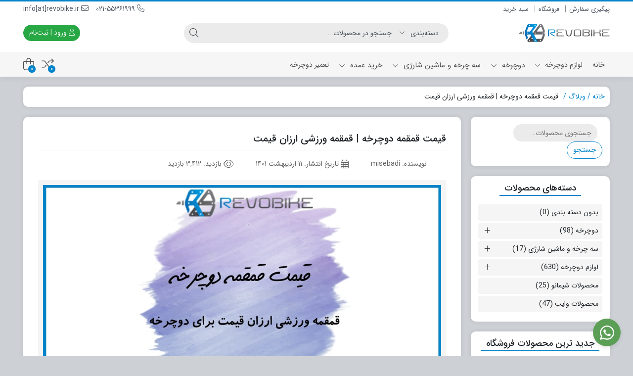

--- FILE ---
content_type: text/html; charset=UTF-8
request_url: https://revobike.ir/%D9%82%DB%8C%D9%85%D8%AA-%D9%82%D9%85%D9%82%D9%85%D9%87-%D8%AF%D9%88%DA%86%D8%B1%D8%AE%D9%87/
body_size: 50593
content:
<!DOCTYPE html>
<html dir="rtl" lang="fa-IR">
    <head><meta http-equiv="Content-Type" content="text/html; charset=UTF-8"><script>if(navigator.userAgent.match(/MSIE|Internet Explorer/i)||navigator.userAgent.match(/Trident\/7\..*?rv:11/i)){var href=document.location.href;if(!href.match(/[?&]nowprocket/)){if(href.indexOf("?")==-1){if(href.indexOf("#")==-1){document.location.href=href+"?nowprocket=1"}else{document.location.href=href.replace("#","?nowprocket=1#")}}else{if(href.indexOf("#")==-1){document.location.href=href+"&nowprocket=1"}else{document.location.href=href.replace("#","&nowprocket=1#")}}}}</script><script>(()=>{class RocketLazyLoadScripts{constructor(){this.v="2.0.0",this.userEvents=["keydown","keyup","mousedown","mouseup","mousemove","mouseover","mouseenter","mouseout","mouseleave","touchmove","touchstart","touchend","touchcancel","wheel","click","dblclick","input","visibilitychange"],this.attributeEvents=["onblur","onclick","oncontextmenu","ondblclick","onfocus","onmousedown","onmouseenter","onmouseleave","onmousemove","onmouseout","onmouseover","onmouseup","onmousewheel","onscroll","onsubmit"]}async t(){this.i(),this.o(),/iP(ad|hone)/.test(navigator.userAgent)&&this.h(),this.u(),this.l(this),this.m(),this.k(this),this.p(this),this._(),await Promise.all([this.R(),this.L()]),this.lastBreath=Date.now(),this.S(this),this.P(),this.D(),this.O(),this.M(),await this.C(this.delayedScripts.normal),await this.C(this.delayedScripts.defer),await this.C(this.delayedScripts.async),this.T("domReady"),await this.F(),await this.j(),await this.I(),this.T("windowLoad"),await this.A(),window.dispatchEvent(new Event("rocket-allScriptsLoaded")),this.everythingLoaded=!0,this.lastTouchEnd&&await new Promise((t=>setTimeout(t,500-Date.now()+this.lastTouchEnd))),this.H(),this.T("all"),this.U(),this.W()}i(){this.CSPIssue=sessionStorage.getItem("rocketCSPIssue"),document.addEventListener("securitypolicyviolation",(t=>{this.CSPIssue||"script-src-elem"!==t.violatedDirective||"data"!==t.blockedURI||(this.CSPIssue=!0,sessionStorage.setItem("rocketCSPIssue",!0))}),{isRocket:!0})}o(){window.addEventListener("pageshow",(t=>{this.persisted=t.persisted,this.realWindowLoadedFired=!0}),{isRocket:!0}),window.addEventListener("pagehide",(()=>{this.onFirstUserAction=null}),{isRocket:!0})}h(){let t;function e(e){t=e}window.addEventListener("touchstart",e,{isRocket:!0}),window.addEventListener("touchend",(function i(o){Math.abs(o.changedTouches[0].pageX-t.changedTouches[0].pageX)<10&&Math.abs(o.changedTouches[0].pageY-t.changedTouches[0].pageY)<10&&o.timeStamp-t.timeStamp<200&&(o.target.dispatchEvent(new PointerEvent("click",{target:o.target,bubbles:!0,cancelable:!0})),event.preventDefault(),window.removeEventListener("touchstart",e,{isRocket:!0}),window.removeEventListener("touchend",i,{isRocket:!0}))}),{isRocket:!0})}q(t){this.userActionTriggered||("mousemove"!==t.type||this.firstMousemoveIgnored?"keyup"===t.type||"mouseover"===t.type||"mouseout"===t.type||(this.userActionTriggered=!0,this.onFirstUserAction&&this.onFirstUserAction()):this.firstMousemoveIgnored=!0),"click"===t.type&&t.preventDefault(),this.savedUserEvents.length>0&&(t.stopPropagation(),t.stopImmediatePropagation()),"touchstart"===this.lastEvent&&"touchend"===t.type&&(this.lastTouchEnd=Date.now()),"click"===t.type&&(this.lastTouchEnd=0),this.lastEvent=t.type,this.savedUserEvents.push(t)}u(){this.savedUserEvents=[],this.userEventHandler=this.q.bind(this),this.userEvents.forEach((t=>window.addEventListener(t,this.userEventHandler,{passive:!1,isRocket:!0})))}U(){this.userEvents.forEach((t=>window.removeEventListener(t,this.userEventHandler,{passive:!1,isRocket:!0}))),this.savedUserEvents.forEach((t=>{t.target.dispatchEvent(new window[t.constructor.name](t.type,t))}))}m(){this.eventsMutationObserver=new MutationObserver((t=>{const e="return false";for(const i of t){if("attributes"===i.type){const t=i.target.getAttribute(i.attributeName);t&&t!==e&&(i.target.setAttribute("data-rocket-"+i.attributeName,t),i.target.setAttribute(i.attributeName,e))}"childList"===i.type&&i.addedNodes.forEach((t=>{if(t.nodeType===Node.ELEMENT_NODE)for(const i of t.attributes)this.attributeEvents.includes(i.name)&&i.value&&""!==i.value&&(t.setAttribute("data-rocket-"+i.name,i.value),t.setAttribute(i.name,e))}))}})),this.eventsMutationObserver.observe(document,{subtree:!0,childList:!0,attributeFilter:this.attributeEvents})}H(){this.eventsMutationObserver.disconnect(),this.attributeEvents.forEach((t=>{document.querySelectorAll("[data-rocket-"+t+"]").forEach((e=>{e.setAttribute(t,e.getAttribute("data-rocket-"+t)),e.removeAttribute("data-rocket-"+t)}))}))}k(t){Object.defineProperty(HTMLElement.prototype,"onclick",{get(){return this.rocketonclick},set(e){this.rocketonclick=e,this.setAttribute(t.everythingLoaded?"onclick":"data-rocket-onclick","this.rocketonclick(event)")}})}S(t){function e(e,i){let o=e[i];e[i]=null,Object.defineProperty(e,i,{get:()=>o,set(s){t.everythingLoaded?o=s:e["rocket"+i]=o=s}})}e(document,"onreadystatechange"),e(window,"onload"),e(window,"onpageshow");try{Object.defineProperty(document,"readyState",{get:()=>t.rocketReadyState,set(e){t.rocketReadyState=e},configurable:!0}),document.readyState="loading"}catch(t){console.log("WPRocket DJE readyState conflict, bypassing")}}l(t){this.originalAddEventListener=EventTarget.prototype.addEventListener,this.originalRemoveEventListener=EventTarget.prototype.removeEventListener,this.savedEventListeners=[],EventTarget.prototype.addEventListener=function(e,i,o){o&&o.isRocket||!t.B(e,this)&&!t.userEvents.includes(e)||t.B(e,this)&&!t.userActionTriggered||e.startsWith("rocket-")?t.originalAddEventListener.call(this,e,i,o):t.savedEventListeners.push({target:this,remove:!1,type:e,func:i,options:o})},EventTarget.prototype.removeEventListener=function(e,i,o){o&&o.isRocket||!t.B(e,this)&&!t.userEvents.includes(e)||t.B(e,this)&&!t.userActionTriggered||e.startsWith("rocket-")?t.originalRemoveEventListener.call(this,e,i,o):t.savedEventListeners.push({target:this,remove:!0,type:e,func:i,options:o})}}T(t){"all"===t&&(EventTarget.prototype.addEventListener=this.originalAddEventListener,EventTarget.prototype.removeEventListener=this.originalRemoveEventListener),this.savedEventListeners=this.savedEventListeners.filter((e=>{let i=e.type,o=e.target||window;return"domReady"===t&&"DOMContentLoaded"!==i&&"readystatechange"!==i||("windowLoad"===t&&"load"!==i&&"readystatechange"!==i&&"pageshow"!==i||(this.B(i,o)&&(i="rocket-"+i),e.remove?o.removeEventListener(i,e.func,e.options):o.addEventListener(i,e.func,e.options),!1))}))}p(t){let e;function i(e){return t.everythingLoaded?e:e.split(" ").map((t=>"load"===t||t.startsWith("load.")?"rocket-jquery-load":t)).join(" ")}function o(o){function s(e){const s=o.fn[e];o.fn[e]=o.fn.init.prototype[e]=function(){return this[0]===window&&t.userActionTriggered&&("string"==typeof arguments[0]||arguments[0]instanceof String?arguments[0]=i(arguments[0]):"object"==typeof arguments[0]&&Object.keys(arguments[0]).forEach((t=>{const e=arguments[0][t];delete arguments[0][t],arguments[0][i(t)]=e}))),s.apply(this,arguments),this}}o&&o.fn&&!t.allJQueries.includes(o)&&(o.fn.ready=o.fn.init.prototype.ready=function(e){return!t.realDomReadyFired||t.userActionTriggered&&!t.fauxDomReadyFired?document.addEventListener("DOMContentLoaded",(()=>e.bind(document)(o))):parseInt(o.fn.jquery)>2?setTimeout((()=>e.bind(document)(o))):e.bind(document)(o),o([])},s("on"),s("one"),s("off"),t.allJQueries.push(o)),e=o}t.allJQueries=[],o(window.jQuery),Object.defineProperty(window,"jQuery",{get:()=>e,set(t){o(t)}})}P(){const t=new Map;document.write=document.writeln=function(e){const i=document.currentScript,o=document.createRange(),s=i.parentElement;let n=t.get(i);void 0===n&&(n=i.nextSibling,t.set(i,n));const a=document.createDocumentFragment();o.setStart(a,0),a.appendChild(o.createContextualFragment(e)),s.insertBefore(a,n)}}async R(){return new Promise((t=>{this.userActionTriggered?t():this.onFirstUserAction=t}))}async L(){return new Promise((t=>{document.addEventListener("DOMContentLoaded",(()=>{this.realDomReadyFired=!0,t()}),{isRocket:!0})}))}async I(){return this.realWindowLoadedFired?Promise.resolve():new Promise((t=>{window.addEventListener("load",t,{isRocket:!0})}))}M(){this.pendingScripts=[];this.scriptsMutationObserver=new MutationObserver((t=>{for(const e of t)e.addedNodes.forEach((t=>{"SCRIPT"!==t.tagName||t.noModule||t.isWPRocket||this.pendingScripts.push({script:t,promise:new Promise((e=>{const i=()=>{const i=this.pendingScripts.findIndex((e=>e.script===t));i>=0&&this.pendingScripts.splice(i,1),e()};t.addEventListener("load",i,{isRocket:!0}),t.addEventListener("error",i,{isRocket:!0}),setTimeout(i,1e3)}))})}))})),this.scriptsMutationObserver.observe(document,{childList:!0,subtree:!0})}async j(){await this.J(),this.pendingScripts.length?(await this.pendingScripts[0].promise,await this.j()):this.scriptsMutationObserver.disconnect()}D(){this.delayedScripts={normal:[],async:[],defer:[]},document.querySelectorAll("script[type$=rocketlazyloadscript]").forEach((t=>{t.hasAttribute("data-rocket-src")?t.hasAttribute("async")&&!1!==t.async?this.delayedScripts.async.push(t):t.hasAttribute("defer")&&!1!==t.defer||"module"===t.getAttribute("data-rocket-type")?this.delayedScripts.defer.push(t):this.delayedScripts.normal.push(t):this.delayedScripts.normal.push(t)}))}async _(){await this.L();let t=[];document.querySelectorAll("script[type$=rocketlazyloadscript][data-rocket-src]").forEach((e=>{let i=e.getAttribute("data-rocket-src");if(i&&!i.startsWith("data:")){i.startsWith("//")&&(i=location.protocol+i);try{const o=new URL(i).origin;o!==location.origin&&t.push({src:o,crossOrigin:e.crossOrigin||"module"===e.getAttribute("data-rocket-type")})}catch(t){}}})),t=[...new Map(t.map((t=>[JSON.stringify(t),t]))).values()],this.N(t,"preconnect")}async $(t){if(await this.G(),!0!==t.noModule||!("noModule"in HTMLScriptElement.prototype))return new Promise((e=>{let i;function o(){(i||t).setAttribute("data-rocket-status","executed"),e()}try{if(navigator.userAgent.includes("Firefox/")||""===navigator.vendor||this.CSPIssue)i=document.createElement("script"),[...t.attributes].forEach((t=>{let e=t.nodeName;"type"!==e&&("data-rocket-type"===e&&(e="type"),"data-rocket-src"===e&&(e="src"),i.setAttribute(e,t.nodeValue))})),t.text&&(i.text=t.text),t.nonce&&(i.nonce=t.nonce),i.hasAttribute("src")?(i.addEventListener("load",o,{isRocket:!0}),i.addEventListener("error",(()=>{i.setAttribute("data-rocket-status","failed-network"),e()}),{isRocket:!0}),setTimeout((()=>{i.isConnected||e()}),1)):(i.text=t.text,o()),i.isWPRocket=!0,t.parentNode.replaceChild(i,t);else{const i=t.getAttribute("data-rocket-type"),s=t.getAttribute("data-rocket-src");i?(t.type=i,t.removeAttribute("data-rocket-type")):t.removeAttribute("type"),t.addEventListener("load",o,{isRocket:!0}),t.addEventListener("error",(i=>{this.CSPIssue&&i.target.src.startsWith("data:")?(console.log("WPRocket: CSP fallback activated"),t.removeAttribute("src"),this.$(t).then(e)):(t.setAttribute("data-rocket-status","failed-network"),e())}),{isRocket:!0}),s?(t.fetchPriority="high",t.removeAttribute("data-rocket-src"),t.src=s):t.src="data:text/javascript;base64,"+window.btoa(unescape(encodeURIComponent(t.text)))}}catch(i){t.setAttribute("data-rocket-status","failed-transform"),e()}}));t.setAttribute("data-rocket-status","skipped")}async C(t){const e=t.shift();return e?(e.isConnected&&await this.$(e),this.C(t)):Promise.resolve()}O(){this.N([...this.delayedScripts.normal,...this.delayedScripts.defer,...this.delayedScripts.async],"preload")}N(t,e){this.trash=this.trash||[];let i=!0;var o=document.createDocumentFragment();t.forEach((t=>{const s=t.getAttribute&&t.getAttribute("data-rocket-src")||t.src;if(s&&!s.startsWith("data:")){const n=document.createElement("link");n.href=s,n.rel=e,"preconnect"!==e&&(n.as="script",n.fetchPriority=i?"high":"low"),t.getAttribute&&"module"===t.getAttribute("data-rocket-type")&&(n.crossOrigin=!0),t.crossOrigin&&(n.crossOrigin=t.crossOrigin),t.integrity&&(n.integrity=t.integrity),t.nonce&&(n.nonce=t.nonce),o.appendChild(n),this.trash.push(n),i=!1}})),document.head.appendChild(o)}W(){this.trash.forEach((t=>t.remove()))}async F(){try{document.readyState="interactive"}catch(t){}this.fauxDomReadyFired=!0;try{await this.G(),document.dispatchEvent(new Event("rocket-readystatechange")),await this.G(),document.rocketonreadystatechange&&document.rocketonreadystatechange(),await this.G(),document.dispatchEvent(new Event("rocket-DOMContentLoaded")),await this.G(),window.dispatchEvent(new Event("rocket-DOMContentLoaded"))}catch(t){console.error(t)}}async A(){try{document.readyState="complete"}catch(t){}try{await this.G(),document.dispatchEvent(new Event("rocket-readystatechange")),await this.G(),document.rocketonreadystatechange&&document.rocketonreadystatechange(),await this.G(),window.dispatchEvent(new Event("rocket-load")),await this.G(),window.rocketonload&&window.rocketonload(),await this.G(),this.allJQueries.forEach((t=>t(window).trigger("rocket-jquery-load"))),await this.G();const t=new Event("rocket-pageshow");t.persisted=this.persisted,window.dispatchEvent(t),await this.G(),window.rocketonpageshow&&window.rocketonpageshow({persisted:this.persisted})}catch(t){console.error(t)}}async G(){Date.now()-this.lastBreath>45&&(await this.J(),this.lastBreath=Date.now())}async J(){return document.hidden?new Promise((t=>setTimeout(t))):new Promise((t=>requestAnimationFrame(t)))}B(t,e){return e===document&&"readystatechange"===t||(e===document&&"DOMContentLoaded"===t||(e===window&&"DOMContentLoaded"===t||(e===window&&"load"===t||e===window&&"pageshow"===t)))}static run(){(new RocketLazyLoadScripts).t()}}RocketLazyLoadScripts.run()})();</script>
        <link rel="shortcut icon" href="https://revobike.ir/wp-content/uploads/2020/01/revobikeicon.png" type="image/x-icon" />
        <link rel="apple-touch-icon" href="https://revobike.ir/wp-content/uploads/2020/01/revobikeicon.png">
        
        <meta name="viewport" content="width=device-width, initial-scale=1">
        <meta http-equiv="X-UA-Compatible" content="ie=edge">
                <meta name="theme-color" content="#0283CA" />
                <meta name="fontiran.com:license" content="B3L8B">
                <link rel="pingback" href="https://revobike.ir/xmlrpc.php" />
        <meta name='robots' content='index, follow, max-image-preview:large, max-snippet:-1, max-video-preview:-1' />
	<style>img:is([sizes="auto" i], [sizes^="auto," i]) { contain-intrinsic-size: 3000px 1500px }</style>
	
	<!-- This site is optimized with the Yoast SEO Premium plugin v24.6 (Yoast SEO v26.3) - https://yoast.com/wordpress/plugins/seo/ -->
	<title>قیمت قمقمه دوچرخه | قمقمه ورزشی ارزان قیمت - Revobike</title>
	<meta name="description" content="قیمت قمقمه دوچرخه | قمقمه ورزشی ارزان قیمت | قیمت قمقمه استیل | قیمت قمقمه پلاستیکی | قیمت قمقمه دوچرخه زفال" />
	<link rel="canonical" href="https://revobike.ir/قیمت-قمقمه-دوچرخه/" />
	<meta property="og:locale" content="fa_IR" />
	<meta property="og:type" content="article" />
	<meta property="og:title" content="قیمت قمقمه دوچرخه | قمقمه ورزشی ارزان قیمت" />
	<meta property="og:description" content="قیمت قمقمه دوچرخه | قمقمه ورزشی ارزان قیمت | قیمت قمقمه استیل | قیمت قمقمه پلاستیکی | قیمت قمقمه دوچرخه زفال" />
	<meta property="og:url" content="https://revobike.ir/قیمت-قمقمه-دوچرخه/" />
	<meta property="og:site_name" content="Revobike" />
	<meta property="article:publisher" content="https://www.facebook.com/revobike" />
	<meta property="article:published_time" content="2022-05-01T13:30:30+00:00" />
	<meta property="article:modified_time" content="2022-05-01T15:17:52+00:00" />
	<meta property="og:image" content="https://revobike.ir/wp-content/uploads/2022/05/قیمت-قمقمه-دوچرخه-1.jpg" />
	<meta property="og:image:width" content="1000" />
	<meta property="og:image:height" content="600" />
	<meta property="og:image:type" content="image/jpeg" />
	<meta name="author" content="misebadi" />
	<meta name="twitter:card" content="summary_large_image" />
	<meta name="twitter:creator" content="@revobike_ir" />
	<meta name="twitter:site" content="@revobike_ir" />
	<meta name="twitter:label1" content="نوشته‌شده بدست" />
	<meta name="twitter:data1" content="misebadi" />
	<meta name="twitter:label2" content="زمان تقریبی برای خواندن" />
	<meta name="twitter:data2" content="6 دقیقه" />
	<script type="application/ld+json" class="yoast-schema-graph">{"@context":"https://schema.org","@graph":[{"@type":"Article","@id":"https://revobike.ir/%d9%82%db%8c%d9%85%d8%aa-%d9%82%d9%85%d9%82%d9%85%d9%87-%d8%af%d9%88%da%86%d8%b1%d8%ae%d9%87/#article","isPartOf":{"@id":"https://revobike.ir/%d9%82%db%8c%d9%85%d8%aa-%d9%82%d9%85%d9%82%d9%85%d9%87-%d8%af%d9%88%da%86%d8%b1%d8%ae%d9%87/"},"author":{"name":"misebadi","@id":"https://revobike.ir/#/schema/person/4aee0c290ccf1e5dcc2839f8b8f57d00"},"headline":"قیمت قمقمه دوچرخه | قمقمه ورزشی ارزان قیمت","datePublished":"2022-05-01T13:30:30+00:00","dateModified":"2022-05-01T15:17:52+00:00","mainEntityOfPage":{"@id":"https://revobike.ir/%d9%82%db%8c%d9%85%d8%aa-%d9%82%d9%85%d9%82%d9%85%d9%87-%d8%af%d9%88%da%86%d8%b1%d8%ae%d9%87/"},"wordCount":13,"commentCount":0,"publisher":{"@id":"https://revobike.ir/#organization"},"image":{"@id":"https://revobike.ir/%d9%82%db%8c%d9%85%d8%aa-%d9%82%d9%85%d9%82%d9%85%d9%87-%d8%af%d9%88%da%86%d8%b1%d8%ae%d9%87/#primaryimage"},"thumbnailUrl":"https://revobike.ir/wp-content/uploads/2022/05/قیمت-قمقمه-دوچرخه-1.jpg","articleSection":["وبلاگ"],"inLanguage":"fa-IR","potentialAction":[{"@type":"CommentAction","name":"Comment","target":["https://revobike.ir/%d9%82%db%8c%d9%85%d8%aa-%d9%82%d9%85%d9%82%d9%85%d9%87-%d8%af%d9%88%da%86%d8%b1%d8%ae%d9%87/#respond"]}]},{"@type":"WebPage","@id":"https://revobike.ir/%d9%82%db%8c%d9%85%d8%aa-%d9%82%d9%85%d9%82%d9%85%d9%87-%d8%af%d9%88%da%86%d8%b1%d8%ae%d9%87/","url":"https://revobike.ir/%d9%82%db%8c%d9%85%d8%aa-%d9%82%d9%85%d9%82%d9%85%d9%87-%d8%af%d9%88%da%86%d8%b1%d8%ae%d9%87/","name":"قیمت قمقمه دوچرخه | قمقمه ورزشی ارزان قیمت - Revobike","isPartOf":{"@id":"https://revobike.ir/#website"},"primaryImageOfPage":{"@id":"https://revobike.ir/%d9%82%db%8c%d9%85%d8%aa-%d9%82%d9%85%d9%82%d9%85%d9%87-%d8%af%d9%88%da%86%d8%b1%d8%ae%d9%87/#primaryimage"},"image":{"@id":"https://revobike.ir/%d9%82%db%8c%d9%85%d8%aa-%d9%82%d9%85%d9%82%d9%85%d9%87-%d8%af%d9%88%da%86%d8%b1%d8%ae%d9%87/#primaryimage"},"thumbnailUrl":"https://revobike.ir/wp-content/uploads/2022/05/قیمت-قمقمه-دوچرخه-1.jpg","datePublished":"2022-05-01T13:30:30+00:00","dateModified":"2022-05-01T15:17:52+00:00","description":"قیمت قمقمه دوچرخه | قمقمه ورزشی ارزان قیمت | قیمت قمقمه استیل | قیمت قمقمه پلاستیکی | قیمت قمقمه دوچرخه زفال","breadcrumb":{"@id":"https://revobike.ir/%d9%82%db%8c%d9%85%d8%aa-%d9%82%d9%85%d9%82%d9%85%d9%87-%d8%af%d9%88%da%86%d8%b1%d8%ae%d9%87/#breadcrumb"},"inLanguage":"fa-IR","potentialAction":[{"@type":"ReadAction","target":["https://revobike.ir/%d9%82%db%8c%d9%85%d8%aa-%d9%82%d9%85%d9%82%d9%85%d9%87-%d8%af%d9%88%da%86%d8%b1%d8%ae%d9%87/"]}]},{"@type":"ImageObject","inLanguage":"fa-IR","@id":"https://revobike.ir/%d9%82%db%8c%d9%85%d8%aa-%d9%82%d9%85%d9%82%d9%85%d9%87-%d8%af%d9%88%da%86%d8%b1%d8%ae%d9%87/#primaryimage","url":"https://revobike.ir/wp-content/uploads/2022/05/قیمت-قمقمه-دوچرخه-1.jpg","contentUrl":"https://revobike.ir/wp-content/uploads/2022/05/قیمت-قمقمه-دوچرخه-1.jpg","width":1000,"height":600,"caption":"قیمت قمقمه دوچرخه"},{"@type":"BreadcrumbList","@id":"https://revobike.ir/%d9%82%db%8c%d9%85%d8%aa-%d9%82%d9%85%d9%82%d9%85%d9%87-%d8%af%d9%88%da%86%d8%b1%d8%ae%d9%87/#breadcrumb","itemListElement":[{"@type":"ListItem","position":1,"name":"خانه","item":"https://revobike.ir/"},{"@type":"ListItem","position":2,"name":"قیمت قمقمه دوچرخه | قمقمه ورزشی ارزان قیمت"}]},{"@type":"WebSite","@id":"https://revobike.ir/#website","url":"https://revobike.ir/","name":"Revobike","description":"دوچرخه حرفه ای","publisher":{"@id":"https://revobike.ir/#organization"},"potentialAction":[{"@type":"SearchAction","target":{"@type":"EntryPoint","urlTemplate":"https://revobike.ir/?s={search_term_string}"},"query-input":{"@type":"PropertyValueSpecification","valueRequired":true,"valueName":"search_term_string"}}],"inLanguage":"fa-IR"},{"@type":"Organization","@id":"https://revobike.ir/#organization","name":"REVOBIKE","url":"https://revobike.ir/","logo":{"@type":"ImageObject","inLanguage":"fa-IR","@id":"https://revobike.ir/#/schema/logo/image/","url":"https://revobike.ir/wp-content/uploads/2020/04/logo-xl.png","contentUrl":"https://revobike.ir/wp-content/uploads/2020/04/logo-xl.png","width":367,"height":114,"caption":"REVOBIKE"},"image":{"@id":"https://revobike.ir/#/schema/logo/image/"},"sameAs":["https://www.facebook.com/revobike","https://x.com/revobike_ir","https://t.me/revobike","https://www.instagram.com/revobike","https://www.aparat.com/revobike","https://whatsapp.com/revobike"]},{"@type":"Person","@id":"https://revobike.ir/#/schema/person/4aee0c290ccf1e5dcc2839f8b8f57d00","name":"misebadi","image":{"@type":"ImageObject","inLanguage":"fa-IR","@id":"https://revobike.ir/#/schema/person/image/","url":"https://secure.gravatar.com/avatar/1dcc41f2a6597cfe07dfb286a94113c3dcaeb5126602a25e6024077e06b5e3b0?s=96&d=mm&r=g","contentUrl":"https://secure.gravatar.com/avatar/1dcc41f2a6597cfe07dfb286a94113c3dcaeb5126602a25e6024077e06b5e3b0?s=96&d=mm&r=g","caption":"misebadi"}}]}</script>
	<!-- / Yoast SEO Premium plugin. -->



<link rel='stylesheet' id='wp-block-library-rtl-css' href='https://revobike.ir/wp-includes/css/dist/block-library/style-rtl.min.css?ver=0b36955c49243fe4243f838bd55a6bca' media='all' />
<style id='classic-theme-styles-inline-css'>
/*! This file is auto-generated */
.wp-block-button__link{color:#fff;background-color:#32373c;border-radius:9999px;box-shadow:none;text-decoration:none;padding:calc(.667em + 2px) calc(1.333em + 2px);font-size:1.125em}.wp-block-file__button{background:#32373c;color:#fff;text-decoration:none}
</style>
<style id='global-styles-inline-css'>
:root{--wp--preset--aspect-ratio--square: 1;--wp--preset--aspect-ratio--4-3: 4/3;--wp--preset--aspect-ratio--3-4: 3/4;--wp--preset--aspect-ratio--3-2: 3/2;--wp--preset--aspect-ratio--2-3: 2/3;--wp--preset--aspect-ratio--16-9: 16/9;--wp--preset--aspect-ratio--9-16: 9/16;--wp--preset--color--black: #000000;--wp--preset--color--cyan-bluish-gray: #abb8c3;--wp--preset--color--white: #ffffff;--wp--preset--color--pale-pink: #f78da7;--wp--preset--color--vivid-red: #cf2e2e;--wp--preset--color--luminous-vivid-orange: #ff6900;--wp--preset--color--luminous-vivid-amber: #fcb900;--wp--preset--color--light-green-cyan: #7bdcb5;--wp--preset--color--vivid-green-cyan: #00d084;--wp--preset--color--pale-cyan-blue: #8ed1fc;--wp--preset--color--vivid-cyan-blue: #0693e3;--wp--preset--color--vivid-purple: #9b51e0;--wp--preset--gradient--vivid-cyan-blue-to-vivid-purple: linear-gradient(135deg,rgba(6,147,227,1) 0%,rgb(155,81,224) 100%);--wp--preset--gradient--light-green-cyan-to-vivid-green-cyan: linear-gradient(135deg,rgb(122,220,180) 0%,rgb(0,208,130) 100%);--wp--preset--gradient--luminous-vivid-amber-to-luminous-vivid-orange: linear-gradient(135deg,rgba(252,185,0,1) 0%,rgba(255,105,0,1) 100%);--wp--preset--gradient--luminous-vivid-orange-to-vivid-red: linear-gradient(135deg,rgba(255,105,0,1) 0%,rgb(207,46,46) 100%);--wp--preset--gradient--very-light-gray-to-cyan-bluish-gray: linear-gradient(135deg,rgb(238,238,238) 0%,rgb(169,184,195) 100%);--wp--preset--gradient--cool-to-warm-spectrum: linear-gradient(135deg,rgb(74,234,220) 0%,rgb(151,120,209) 20%,rgb(207,42,186) 40%,rgb(238,44,130) 60%,rgb(251,105,98) 80%,rgb(254,248,76) 100%);--wp--preset--gradient--blush-light-purple: linear-gradient(135deg,rgb(255,206,236) 0%,rgb(152,150,240) 100%);--wp--preset--gradient--blush-bordeaux: linear-gradient(135deg,rgb(254,205,165) 0%,rgb(254,45,45) 50%,rgb(107,0,62) 100%);--wp--preset--gradient--luminous-dusk: linear-gradient(135deg,rgb(255,203,112) 0%,rgb(199,81,192) 50%,rgb(65,88,208) 100%);--wp--preset--gradient--pale-ocean: linear-gradient(135deg,rgb(255,245,203) 0%,rgb(182,227,212) 50%,rgb(51,167,181) 100%);--wp--preset--gradient--electric-grass: linear-gradient(135deg,rgb(202,248,128) 0%,rgb(113,206,126) 100%);--wp--preset--gradient--midnight: linear-gradient(135deg,rgb(2,3,129) 0%,rgb(40,116,252) 100%);--wp--preset--font-size--small: 13px;--wp--preset--font-size--medium: 20px;--wp--preset--font-size--large: 36px;--wp--preset--font-size--x-large: 42px;--wp--preset--spacing--20: 0.44rem;--wp--preset--spacing--30: 0.67rem;--wp--preset--spacing--40: 1rem;--wp--preset--spacing--50: 1.5rem;--wp--preset--spacing--60: 2.25rem;--wp--preset--spacing--70: 3.38rem;--wp--preset--spacing--80: 5.06rem;--wp--preset--shadow--natural: 6px 6px 9px rgba(0, 0, 0, 0.2);--wp--preset--shadow--deep: 12px 12px 50px rgba(0, 0, 0, 0.4);--wp--preset--shadow--sharp: 6px 6px 0px rgba(0, 0, 0, 0.2);--wp--preset--shadow--outlined: 6px 6px 0px -3px rgba(255, 255, 255, 1), 6px 6px rgba(0, 0, 0, 1);--wp--preset--shadow--crisp: 6px 6px 0px rgba(0, 0, 0, 1);}:where(.is-layout-flex){gap: 0.5em;}:where(.is-layout-grid){gap: 0.5em;}body .is-layout-flex{display: flex;}.is-layout-flex{flex-wrap: wrap;align-items: center;}.is-layout-flex > :is(*, div){margin: 0;}body .is-layout-grid{display: grid;}.is-layout-grid > :is(*, div){margin: 0;}:where(.wp-block-columns.is-layout-flex){gap: 2em;}:where(.wp-block-columns.is-layout-grid){gap: 2em;}:where(.wp-block-post-template.is-layout-flex){gap: 1.25em;}:where(.wp-block-post-template.is-layout-grid){gap: 1.25em;}.has-black-color{color: var(--wp--preset--color--black) !important;}.has-cyan-bluish-gray-color{color: var(--wp--preset--color--cyan-bluish-gray) !important;}.has-white-color{color: var(--wp--preset--color--white) !important;}.has-pale-pink-color{color: var(--wp--preset--color--pale-pink) !important;}.has-vivid-red-color{color: var(--wp--preset--color--vivid-red) !important;}.has-luminous-vivid-orange-color{color: var(--wp--preset--color--luminous-vivid-orange) !important;}.has-luminous-vivid-amber-color{color: var(--wp--preset--color--luminous-vivid-amber) !important;}.has-light-green-cyan-color{color: var(--wp--preset--color--light-green-cyan) !important;}.has-vivid-green-cyan-color{color: var(--wp--preset--color--vivid-green-cyan) !important;}.has-pale-cyan-blue-color{color: var(--wp--preset--color--pale-cyan-blue) !important;}.has-vivid-cyan-blue-color{color: var(--wp--preset--color--vivid-cyan-blue) !important;}.has-vivid-purple-color{color: var(--wp--preset--color--vivid-purple) !important;}.has-black-background-color{background-color: var(--wp--preset--color--black) !important;}.has-cyan-bluish-gray-background-color{background-color: var(--wp--preset--color--cyan-bluish-gray) !important;}.has-white-background-color{background-color: var(--wp--preset--color--white) !important;}.has-pale-pink-background-color{background-color: var(--wp--preset--color--pale-pink) !important;}.has-vivid-red-background-color{background-color: var(--wp--preset--color--vivid-red) !important;}.has-luminous-vivid-orange-background-color{background-color: var(--wp--preset--color--luminous-vivid-orange) !important;}.has-luminous-vivid-amber-background-color{background-color: var(--wp--preset--color--luminous-vivid-amber) !important;}.has-light-green-cyan-background-color{background-color: var(--wp--preset--color--light-green-cyan) !important;}.has-vivid-green-cyan-background-color{background-color: var(--wp--preset--color--vivid-green-cyan) !important;}.has-pale-cyan-blue-background-color{background-color: var(--wp--preset--color--pale-cyan-blue) !important;}.has-vivid-cyan-blue-background-color{background-color: var(--wp--preset--color--vivid-cyan-blue) !important;}.has-vivid-purple-background-color{background-color: var(--wp--preset--color--vivid-purple) !important;}.has-black-border-color{border-color: var(--wp--preset--color--black) !important;}.has-cyan-bluish-gray-border-color{border-color: var(--wp--preset--color--cyan-bluish-gray) !important;}.has-white-border-color{border-color: var(--wp--preset--color--white) !important;}.has-pale-pink-border-color{border-color: var(--wp--preset--color--pale-pink) !important;}.has-vivid-red-border-color{border-color: var(--wp--preset--color--vivid-red) !important;}.has-luminous-vivid-orange-border-color{border-color: var(--wp--preset--color--luminous-vivid-orange) !important;}.has-luminous-vivid-amber-border-color{border-color: var(--wp--preset--color--luminous-vivid-amber) !important;}.has-light-green-cyan-border-color{border-color: var(--wp--preset--color--light-green-cyan) !important;}.has-vivid-green-cyan-border-color{border-color: var(--wp--preset--color--vivid-green-cyan) !important;}.has-pale-cyan-blue-border-color{border-color: var(--wp--preset--color--pale-cyan-blue) !important;}.has-vivid-cyan-blue-border-color{border-color: var(--wp--preset--color--vivid-cyan-blue) !important;}.has-vivid-purple-border-color{border-color: var(--wp--preset--color--vivid-purple) !important;}.has-vivid-cyan-blue-to-vivid-purple-gradient-background{background: var(--wp--preset--gradient--vivid-cyan-blue-to-vivid-purple) !important;}.has-light-green-cyan-to-vivid-green-cyan-gradient-background{background: var(--wp--preset--gradient--light-green-cyan-to-vivid-green-cyan) !important;}.has-luminous-vivid-amber-to-luminous-vivid-orange-gradient-background{background: var(--wp--preset--gradient--luminous-vivid-amber-to-luminous-vivid-orange) !important;}.has-luminous-vivid-orange-to-vivid-red-gradient-background{background: var(--wp--preset--gradient--luminous-vivid-orange-to-vivid-red) !important;}.has-very-light-gray-to-cyan-bluish-gray-gradient-background{background: var(--wp--preset--gradient--very-light-gray-to-cyan-bluish-gray) !important;}.has-cool-to-warm-spectrum-gradient-background{background: var(--wp--preset--gradient--cool-to-warm-spectrum) !important;}.has-blush-light-purple-gradient-background{background: var(--wp--preset--gradient--blush-light-purple) !important;}.has-blush-bordeaux-gradient-background{background: var(--wp--preset--gradient--blush-bordeaux) !important;}.has-luminous-dusk-gradient-background{background: var(--wp--preset--gradient--luminous-dusk) !important;}.has-pale-ocean-gradient-background{background: var(--wp--preset--gradient--pale-ocean) !important;}.has-electric-grass-gradient-background{background: var(--wp--preset--gradient--electric-grass) !important;}.has-midnight-gradient-background{background: var(--wp--preset--gradient--midnight) !important;}.has-small-font-size{font-size: var(--wp--preset--font-size--small) !important;}.has-medium-font-size{font-size: var(--wp--preset--font-size--medium) !important;}.has-large-font-size{font-size: var(--wp--preset--font-size--large) !important;}.has-x-large-font-size{font-size: var(--wp--preset--font-size--x-large) !important;}
:where(.wp-block-post-template.is-layout-flex){gap: 1.25em;}:where(.wp-block-post-template.is-layout-grid){gap: 1.25em;}
:where(.wp-block-columns.is-layout-flex){gap: 2em;}:where(.wp-block-columns.is-layout-grid){gap: 2em;}
:root :where(.wp-block-pullquote){font-size: 1.5em;line-height: 1.6;}
</style>
<link rel='stylesheet' id='digits-login-style-css' href='https://revobike.ir/wp-content/plugins/digits/assets/css/login.css?ver=8.6' media='all' />
<link rel='stylesheet' id='digits-style-css' href='https://revobike.ir/wp-content/plugins/digits/assets/css/main.css?ver=8.6' media='all' />
<style id='digits-style-inline-css'>

                #woocommerce-order-data .address p:nth-child(3) a,.woocommerce-customer-details--phone{
                    text-align:right;
                    }
</style>
<link rel='stylesheet' id='digits-login-style-rtl-css' href='https://revobike.ir/wp-content/plugins/digits/assets/css/login-rtl.css?ver=8.6' media='all' />
<link rel='stylesheet' id='uwacmz-rtl-public-style-css' href='https://revobike.ir/wp-content/plugins/uwac/assets/css/rtl-public.css?ver=5.7.3' media='all' />
<link rel='stylesheet' id='wccm-style-css' href='https://revobike.ir/wp-content/plugins/woocommerce-compare-list1/css/wccm-style.css?ver=1.1.2' media='all' />
<link rel='stylesheet' id='woocommerce-layout-rtl-css' href='https://revobike.ir/wp-content/plugins/woocommerce/assets/css/woocommerce-layout-rtl.css?ver=10.3.4' media='all' />
<link rel='stylesheet' id='woocommerce-smallscreen-rtl-css' href='https://revobike.ir/wp-content/plugins/woocommerce/assets/css/woocommerce-smallscreen-rtl.css?ver=10.3.4' media='only screen and (max-width: 768px)' />
<link rel='stylesheet' id='woocommerce-general-rtl-css' href='https://revobike.ir/wp-content/plugins/woocommerce/assets/css/woocommerce-rtl.css?ver=10.3.4' media='all' />
<style id='woocommerce-inline-inline-css'>
.woocommerce form .form-row .required { visibility: visible; }
</style>
<link rel='stylesheet' id='cix-wishlist-modal-css' href='https://revobike.ir/wp-content/plugins/jvm-woocommerce-wishlist/assets/css/jquery.modal.min.css?ver=2.0.6' media='all' />
<link rel='stylesheet' id='cix-wishlist-css' href='https://revobike.ir/wp-content/plugins/jvm-woocommerce-wishlist/assets/css/wishlist.css?ver=2.0.6' media='all' />
<style id='cix-wishlist-inline-css'>
.in_wishlist.jvm_add_to_wishlist span{
				color: #333 !important;
			}
			.jvm_add_to_wishlist:hover span{
				color: #259ded !important;
			}.jvm_add_to_wishlist_heart{
				margin-right: 5px;
				}
</style>
<link rel='stylesheet' id='woo-variation-swatches-css' href='https://revobike.ir/wp-content/plugins/woo-variation-swatches/assets/css/frontend.min.css?ver=1757628579' media='all' />
<style id='woo-variation-swatches-inline-css'>
:root {
--wvs-tick:url("data:image/svg+xml;utf8,%3Csvg filter='drop-shadow(0px 0px 2px rgb(0 0 0 / .8))' xmlns='http://www.w3.org/2000/svg'  viewBox='0 0 30 30'%3E%3Cpath fill='none' stroke='%23ffffff' stroke-linecap='round' stroke-linejoin='round' stroke-width='4' d='M4 16L11 23 27 7'/%3E%3C/svg%3E");

--wvs-cross:url("data:image/svg+xml;utf8,%3Csvg filter='drop-shadow(0px 0px 5px rgb(255 255 255 / .6))' xmlns='http://www.w3.org/2000/svg' width='72px' height='72px' viewBox='0 0 24 24'%3E%3Cpath fill='none' stroke='%23ff0000' stroke-linecap='round' stroke-width='0.6' d='M5 5L19 19M19 5L5 19'/%3E%3C/svg%3E");
--wvs-single-product-item-width:30px;
--wvs-single-product-item-height:30px;
--wvs-single-product-item-font-size:16px}
</style>
<link rel='stylesheet' id='brands-styles-css' href='https://revobike.ir/wp-content/plugins/woocommerce/assets/css/brands.css?ver=10.3.4' media='all' />
<link rel='stylesheet' id='dina-bootstrap-css' href='https://revobike.ir/wp-content/themes/dinakala/css/bootstrap-rtl.min.css?ver=6.4.3' media='all' />
<link rel='stylesheet' id='dina-awe-css' href='https://revobike.ir/wp-content/themes/dinakala/css/fontawesome.min.css?ver=6.4.3' media='all' />
<link rel='stylesheet' id='dina-style-css' href='https://revobike.ir/wp-content/themes/dinakala/style.css?ver=6.4.3' media='all' />
<link rel='stylesheet' id='dina-font-css' href='https://revobike.ir/wp-content/themes/dinakala/css/sans.css?ver=6.4.3' media='all' />
<link rel='stylesheet' id='dina-full-css' href='https://revobike.ir/wp-content/themes/dinakala/css/full-width.css?ver=6.4.3' media='all' />
<link rel='stylesheet' id='dina-simple-lightbox-css' href='https://revobike.ir/wp-content/themes/dinakala/css/simpleLightbox.min.css?ver=6.4.3' media='all' />
<link rel='stylesheet' id='premmerce-brands-css' href='https://revobike.ir/wp-content/plugins/premmerce-woocommerce-brands/assets/frontend/css/premmerce-brands.css?ver=0b36955c49243fe4243f838bd55a6bca' media='all' />
<link rel='stylesheet' id='bdt-uikit-css' href='https://revobike.ir/wp-content/plugins/bdthemes-element-pack/assets/css/bdt-uikit.rtl.css?ver=3.21.7' media='all' />
<link rel='stylesheet' id='ep-helper-css' href='https://revobike.ir/wp-content/plugins/bdthemes-element-pack/assets/css/ep-helper.rtl.css?ver=7.19.4' media='all' />
<script src="https://revobike.ir/wp-includes/js/jquery/jquery.min.js?ver=3.7.1" id="jquery-core-js"></script>
<script src="https://revobike.ir/wp-includes/js/jquery/jquery-migrate.min.js?ver=3.4.1" id="jquery-migrate-js"></script>
<script id="front-ajax-js-extra">
var uwacmz = {"ajaxurl":"https:\/\/revobike.ir\/wp-admin\/admin-ajax.php","_nonce":"ee92b263c3"};
</script>
<script src="https://revobike.ir/wp-content/plugins/uwac/assets/js/front-ajax.js?ver=5.7.3" id="front-ajax-js"></script>
<script src="https://revobike.ir/wp-content/plugins/uwac/assets/js/widget.js?ver=5.7.3" id="uwac-widget-js"></script>
<script src="https://revobike.ir/wp-content/plugins/woocommerce/assets/js/js-cookie/js.cookie.min.js?ver=2.1.4-wc.10.3.4" id="wc-js-cookie-js" defer data-wp-strategy="defer"></script>
<script id="wc-cart-fragments-js-extra">
var wc_cart_fragments_params = {"ajax_url":"\/wp-admin\/admin-ajax.php","wc_ajax_url":"\/?wc-ajax=%%endpoint%%","cart_hash_key":"wc_cart_hash_b067b4234f9ac0db6cd5e555a0f153e9","fragment_name":"wc_fragments_b067b4234f9ac0db6cd5e555a0f153e9","request_timeout":"5000"};
</script>
<script src="https://revobike.ir/wp-content/plugins/woocommerce/assets/js/frontend/cart-fragments.min.js?ver=10.3.4" id="wc-cart-fragments-js" defer data-wp-strategy="defer"></script>
<script src="https://revobike.ir/wp-content/plugins/woocommerce/assets/js/jquery-blockui/jquery.blockUI.min.js?ver=2.7.0-wc.10.3.4" id="wc-jquery-blockui-js" data-wp-strategy="defer"></script>
<script id="wc-add-to-cart-js-extra">
var wc_add_to_cart_params = {"ajax_url":"\/wp-admin\/admin-ajax.php","wc_ajax_url":"\/?wc-ajax=%%endpoint%%","i18n_view_cart":"\u0645\u0634\u0627\u0647\u062f\u0647 \u0633\u0628\u062f \u062e\u0631\u06cc\u062f","cart_url":"https:\/\/revobike.ir\/cart\/","is_cart":"","cart_redirect_after_add":"no"};
</script>
<script src="https://revobike.ir/wp-content/plugins/woocommerce/assets/js/frontend/add-to-cart.min.js?ver=10.3.4" id="wc-add-to-cart-js" defer data-wp-strategy="defer"></script>
<script id="woocommerce-js-extra">
var woocommerce_params = {"ajax_url":"\/wp-admin\/admin-ajax.php","wc_ajax_url":"\/?wc-ajax=%%endpoint%%","i18n_password_show":"\u0646\u0645\u0627\u06cc\u0634 \u0631\u0645\u0632\u0639\u0628\u0648\u0631","i18n_password_hide":"Hide password"};
</script>
<script src="https://revobike.ir/wp-content/plugins/woocommerce/assets/js/frontend/woocommerce.min.js?ver=10.3.4" id="woocommerce-js" defer data-wp-strategy="defer"></script>
<script id="zxcvbn-async-js-extra">
var _zxcvbnSettings = {"src":"https:\/\/revobike.ir\/wp-includes\/js\/zxcvbn.min.js"};
</script>
<script src="https://revobike.ir/wp-includes/js/zxcvbn-async.min.js?ver=1.0" id="zxcvbn-async-js"></script>

		<!-- GA Google Analytics @ https://m0n.co/ga -->
		<script type="rocketlazyloadscript" async data-rocket-src="https://www.googletagmanager.com/gtag/js?id=G-Z8PYVP36B3"></script>
		<script type="rocketlazyloadscript">
			window.dataLayer = window.dataLayer || [];
			function gtag(){dataLayer.push(arguments);}
			gtag('js', new Date());
			gtag('config', 'G-Z8PYVP36B3');
		</script>

	<!-- Analytics by WP Statistics - https://wp-statistics.com -->
<meta name="generator" content="Redux 4.5.4" />	<noscript><style>.woocommerce-product-gallery{ opacity: 1 !important; }</style></noscript>
	<meta name="generator" content="Elementor 3.32.5; features: additional_custom_breakpoints; settings: css_print_method-external, google_font-enabled, font_display-auto">
			<style>
				.e-con.e-parent:nth-of-type(n+4):not(.e-lazyloaded):not(.e-no-lazyload),
				.e-con.e-parent:nth-of-type(n+4):not(.e-lazyloaded):not(.e-no-lazyload) * {
					background-image: none !important;
				}
				@media screen and (max-height: 1024px) {
					.e-con.e-parent:nth-of-type(n+3):not(.e-lazyloaded):not(.e-no-lazyload),
					.e-con.e-parent:nth-of-type(n+3):not(.e-lazyloaded):not(.e-no-lazyload) * {
						background-image: none !important;
					}
				}
				@media screen and (max-height: 640px) {
					.e-con.e-parent:nth-of-type(n+2):not(.e-lazyloaded):not(.e-no-lazyload),
					.e-con.e-parent:nth-of-type(n+2):not(.e-lazyloaded):not(.e-no-lazyload) * {
						background-image: none !important;
					}
				}
			</style>
			<style type="text/css">.broken_link, a.broken_link {
	text-decoration: line-through;
}</style>        <style type="text/css">
            .digits_secure_modal_box, .digits_ui,
            .digits_secure_modal_box *, .digits_ui *,
            .digits_font, .dig_ma-box, .dig_ma-box input, .dig_ma-box input::placeholder, .dig_ma-box ::placeholder, .dig_ma-box label, .dig_ma-box button, .dig_ma-box select, .dig_ma-box * {
                font-family: 'Yekan', sans-serif;
            }
        </style>
        <style type="text/css">.jvm_add_to_wishlist span{color:#1e73be;}.jvm_add_to_wishlist span:hover{color:#259ded;}.jvm_add_to_wishlist span:active{color:#333;}</style><style id="di_data-dynamic-css" title="dynamic-css" class="redux-options-output">body.dina-light.theme-dinakala:not(.page-template-elementor_canvas){background-color:#cdd1d6;}body.dina-light .sfooter{background-image: url('https://revobike.ir/wp-content/themes/dinakala/includes/ReduxCore/assets/img/fbg/1.png');}body.dina-light.dina-login-page:not(.page-template-elementor_canvas){background-image: url('https://revobike.ir/wp-content/themes/dinakala/includes/ReduxCore/assets/img/fbg/0.png');}body.dina-dark.dina-login-page:not(.page-template-elementor_canvas){background-image: url('https://revobike.ir/wp-content/themes/dinakala/includes/ReduxCore/assets/img/fbg/0.png');}</style>
<style>
    :root {
        --dina-custom-color: #0283CA;
        --woocommerce: #0283CA;
        --dina-msg-bgcolor: #DD3333;
        --dina-msg-fcolor: #FFFFFF;
        --dina-head-text-color: #505763;
        --dina-menu-bg-color: #F7F6F6;
        --dina-menu-text-color: #4D4D4D;
        --dina-footer-text-color: #212529;
        --dina-add-btn-color: #28A745;
        --dina-add-btn-text-color: #FFFFFF;
        --dina-register-btn-text-color: #FFFFFF;
        --dina-register-btn-color: #28A745;
        --dina-register-btn-hover-text-color: #FFFFFF;
        --dina-register-btn-hover-color: #218838;
        --dina-login-page-btn-text-color: #FFFFFF;
        --dina-login-page-btn-color: #28A745;
        --dina-login-page-btn-hover-text-color: #FFFFFF;
        --dina-login-page-btn-hover-color: #218838;
        --dina-price-font-size: 19px;
        --dina-content-font-size: 14px;
        --dina-h1-font-size: 28px;
        --dina-h2-font-size: 21px;
        --dina-h3-font-size: 17px;
        --dina-h4-font-size: 16px;
        --dina-h5-font-size: 14px;
        --dina-h6-font-size: 14px;
        --dina-copy-bg-color: #FFFFFF;
        --dina-copy-text-color: #212529;
        --dina-menu-label-bg-color: #EF5350;
        --dina-menu-label-text-color: #FFFFFF;
        --dina-dis-color: #E26677;
        --dina-dis-text-color: #FFFFFF;
        --dina-price-color: #39B156;
        --dina-shop-box-bg: #FFFFFF;
        --dina-read-product-color: #28A745;
        --dina-read-product-text-color: #FFFFFF;
        --dina-read-product-hover-color: #1E7E34;
        --dina-read-product-hover-text-color: #FFFFFF;
        --dina-woo-btn-bg: #0269a2;
        --dina-bnr-hover-title: rgba( 2,131,202,0.5 );
        --dina-social-btn-color: #31AAFF;
        --dina-second-social-btn-color: #AC34A7;
        --dina-third-social-btn-color: #47C054;
        --dina-fourth-social-btn-color: #EC145B;
        --dina-fifth-social-btn-color: #000000;
        --dina-slider-tab-color: rgba( 96,125,139,0.9 );
        --dina-slider-tab-color-active-border: rgba( 69,90,100,0.5 );
        --dina-slider-tab-color-active: rgba( 69,90,100,0.9 );
        --dina-dashboard-bg-color: #172B4D;
        --dina-dashboard-text-color: #FFFFFF;
        --dina-total-orders-bg-color: #2BC999;
        --dina-completed-orders-bg-color: #FBB41A;
        --dina-wallet-inventory-bg-color: #34AFFF;
        --dina-registration-date-bg-color: #FF5E5B;
        --dina-panel-widgets-text-color: #FFFFFF;
        --dina-input-border-radius: 22px;
        --dina-search-bg-color: var(--dina-input-bg-color);
        --dina-search-text-color: var(--dina-input-text-color);
        --dina-search-btn-bg-color: var(--dina-input-bg-color);
        --dina-search-btn-text-color: var(--dina-input-text-color);
                --dina-head-bg-color: #FFFFFF;
        --dina-mobile-head-bg-color: #FFFFFF;
                        --dina-loading-img: url(https://revobike.ir/wp-content/uploads/2020/11/ajax-crank-loader_066x066.gif);
                --dina-order-progressbar-color: #ef394e;
            }

        

    
    
        .dig_ma-box, .dig_ma-box input, .dig_ma-box input::placeholder, .dig_ma-box ::placeholder, .dig_ma-box label, .dig_ma-box button, .dig_ma-box select, .dig_ma-box * {font-family: 'dana', sans-serif !important;}
    
    
    
    
        .searchwp-live-search-no-min-chars::after {content: 'لطفا تایپ نمایید ...';}
    
    
    
    
    
    
    
    
</style>

    <meta name="generator" content="WP Rocket 3.18.1.3" data-wpr-features="wpr_delay_js wpr_preload_links" /></head>
    
    <body data-rsssl=1 class="rtl wp-singular post-template-default single single-post postid-13297 single-format-standard wp-theme-dinakala theme-dinakala woocommerce-no-js woo-variation-swatches wvs-behavior-blur wvs-theme-dinakala wvs-show-label wvs-tooltip dina-light dark-first-style  elementor-default elementor-kit-4184" itemscope itemtype="https://schema.org/WebPage">

    <div data-rocket-location-hash="367af38ba7d451104aa537555ec20283" class="se-pre-con"></div>
    
<header class="dina-site-header" itemscope itemtype="https://schema.org/Organization" >
    <meta itemprop="url" content="https://revobike.ir"><meta itemprop="name" content="Revobike">    <!-- Header Div -->
        <div data-rocket-location-hash="453768ad09fde78af9a90dd28baef1e4" class="container-fluid dina-header header">
        <div data-rocket-location-hash="a07ea42f7826adb30ee53f29399bc39c" class="container">
            
                        <div class="row head-mc">

                <!-- Header Menu -->
                <nav class="col-md-6 head-menu" itemscope itemtype="https://schema.org/SiteNavigationElement" >
                    <ul id="menu-%d8%af%d8%b3%d8%aa%d8%b1%d8%b3%db%8c-%d8%b3%d8%b1%db%8c%d8%b9" class="menu"><li class="menu-%d9%be%db%8c%da%af%db%8c%d8%b1%db%8c-%d8%b3%d9%81%d8%a7%d8%b1%d8%b4"><a itemprop="url" class="menu-link" href="https://revobike.ir/order_tracking/">پیگیری سفارش</a></li>
<li class="menu-%d9%81%d8%b1%d9%88%d8%b4%da%af%d8%a7%d9%87"><a itemprop="url" class="menu-link" href="https://revobike.ir/shop/">فروشگاه</a></li>
<li class="menu-%d8%b3%d8%a8%d8%af-%d8%ae%d8%b1%db%8c%d8%af"><a itemprop="url" class="menu-link" href="https://revobike.ir/cart/">سبد خرید</a></li>
</ul>                </nav>
                <!-- Header Menu -->
                
                                <!-- Header Contact -->
                <div class="col-md-6 head-contact">
                    <meta itemprop="address" content="تهران - میدان رازی (گمرک) ، خیابان شهید جوادیان، ساختمان مجتمع تجاری گلستان، واحد ۱۱۷">
                    <meta itemprop="image" content="https://revobike.ir/wp-content/uploads/2020/04/logo-xl.png">

                                        <div class="head-phone" itemprop="telephone">
                                                <a href="tel:02155361999" target="_blank">
                                                    <i class="fal fa-phone" aria-hidden="true"></i>
                            021-55361999                                                </a>
                                            </div>
                    
                                            <div class="head-email" itemprop="email">
                                                        <a href="mailto:info[at]revobike.ir" target="_blank">
                                                            <i class="fal fa-envelope" aria-hidden="true"></i>
                                info[at]revobike.ir                                                        </a>
                                                    </div>
                                    </div>
                <!-- Header Contact -->
                
                
            </div>
            
            
            <div class="row logo-box">

                                        <div class="col-6 mobile-btns">
                                <span class="btn btn-light mmenu" onclick="openNav()">
            <i aria-hidden="true" data-title="فهرست" class="fal fa-bars"></i>
        </span>
                <span title="ورود یا ثبت‌نام" class="btn btn-light mlogin mergedbtn digitsbtn digitpopup">
                <i aria-hidden="true" data-title="ورود" class="fal fa-user"></i>
                <span class="login-separator">|</span>
                <i aria-hidden="true" data-title="ثبت‌نام" class="fal fa-user-plus"></i>
            </span>
                            </div>

                                        <div class = "logo dina-logo col-md-3 col-6">
                            <a href="https://revobike.ir" title="Revobike | دوچرخه حرفه ای" class="dina-logo-link" rel="home">

        
        <img fetchpriority="high" itemprop="logo"        src="https://revobike.ir/wp-content/uploads/2020/04/logo.png"
        srcset="https://revobike.ir/wp-content/uploads/2020/04/logo-xl.png 2x"
        width="184"
        height="57"
        alt="Revobike | دوچرخه حرفه ای"
        title="Revobike | دوچرخه حرفه ای"
        class="img-logo header-logo" fetchpriority="high"/>

        
                    <strong>Revobike | دوچرخه حرفه ای </strong>
            </a>
                    </div>

                    
                    
                    <div class="col-md-6 dina-search-con">
                            <form class="col-md-11 dina-search-bar" role="search" method="get" action="https://revobike.ir/">
                    <input type="hidden" name="post_type" value="product" />
                <div class="input-group search-form dina-ajax-search-wrapper">
                                <div class="input-group-before prod-cat">
                        <select  name='product_cat' id='desktop-search-cat' class='product_cat'>
	<option value='0' selected='selected'>دسته‌بندی</option>
	<option class="level-0" value="bicycles">دوچرخه</option>
	<option class="level-1" value="bicycle-12">&nbsp;&nbsp;&nbsp;دوچرخه سایز 12</option>
	<option class="level-1" value="bicycle-16">&nbsp;&nbsp;&nbsp;دوچرخه سایز 16</option>
	<option class="level-1" value="bicycle-20">&nbsp;&nbsp;&nbsp;دوچرخه سایز 20</option>
	<option class="level-1" value="%d8%af%d9%88%da%86%d8%b1%d8%ae%d9%87-%d8%b3%d8%a7%db%8c%d8%b2-27-5">&nbsp;&nbsp;&nbsp;دوچرخه سایز 27.5</option>
	<option class="level-1" value="%d8%af%d9%88%da%86%d8%b1%d8%ae%d9%87-%d8%a7%d8%b1%d8%b2%d8%a7%d9%86">&nbsp;&nbsp;&nbsp;دوچرخه ارزان</option>
	<option class="level-1" value="%d8%af%d9%88%da%86%d8%b1%d8%ae%d9%87-%d8%b3%d8%a7%db%8c%d8%b2-24">&nbsp;&nbsp;&nbsp;دوچرخه سایز 24</option>
	<option class="level-1" value="%d8%af%d9%88%da%86%d8%b1%d8%ae%d9%87-%d8%b3%d8%a7%db%8c%d8%b2-26">&nbsp;&nbsp;&nbsp;دوچرخه سایز 26</option>
	<option class="level-1" value="%d8%af%d9%88%da%86%d8%b1%d8%ae%d9%87-%d8%b3%d8%a7%db%8c%d8%b2-29">&nbsp;&nbsp;&nbsp;دوچرخه سایز 29</option>
	<option class="level-0" value="bike-parts">لوازم دوچرخه</option>
	<option class="level-1" value="tools">&nbsp;&nbsp;&nbsp;ابزار دوچرخه</option>
	<option class="level-2" value="bike-multi-tools">&nbsp;&nbsp;&nbsp;&nbsp;&nbsp;&nbsp;آچار دوچرخه</option>
	<option class="level-2" value="bike-care-accessories">&nbsp;&nbsp;&nbsp;&nbsp;&nbsp;&nbsp;تجهیزات تعمیر و نگهداری دوچرخه</option>
	<option class="level-1" value="bike-apparel">&nbsp;&nbsp;&nbsp;پوشاک دوچرخه سواری</option>
	<option class="level-2" value="bike-helmets">&nbsp;&nbsp;&nbsp;&nbsp;&nbsp;&nbsp;کلاه دوچرخه سواری</option>
	<option class="level-2" value="bike-gloves">&nbsp;&nbsp;&nbsp;&nbsp;&nbsp;&nbsp;دستکش دوچرخه سواری</option>
	<option class="level-2" value="bike-sunglasses">&nbsp;&nbsp;&nbsp;&nbsp;&nbsp;&nbsp;عینک دوچرخه سواری</option>
	<option class="level-2" value="backpacks">&nbsp;&nbsp;&nbsp;&nbsp;&nbsp;&nbsp;کوله پشتی</option>
	<option class="level-2" value="%da%a9%d9%81%d8%b4-%d8%af%d9%88%da%86%d8%b1%d8%ae%d9%87-%d8%b3%d9%88%d8%a7%d8%b1%db%8c">&nbsp;&nbsp;&nbsp;&nbsp;&nbsp;&nbsp;کفش دوچرخه سواری</option>
	<option class="level-1" value="electronic-devices">&nbsp;&nbsp;&nbsp;تجهیزات الکترونیکی دوچرخه</option>
	<option class="level-2" value="bike-lights">&nbsp;&nbsp;&nbsp;&nbsp;&nbsp;&nbsp;چراغ دوچرخه</option>
	<option class="level-3" value="front-lights">&nbsp;&nbsp;&nbsp;&nbsp;&nbsp;&nbsp;&nbsp;&nbsp;&nbsp;چراغ جلو دوچرخه</option>
	<option class="level-3" value="rear-lights">&nbsp;&nbsp;&nbsp;&nbsp;&nbsp;&nbsp;&nbsp;&nbsp;&nbsp;چراغ عقب دوچرخه</option>
	<option class="level-3" value="sets-of-lights">&nbsp;&nbsp;&nbsp;&nbsp;&nbsp;&nbsp;&nbsp;&nbsp;&nbsp;چراغ عقب و جلو دوچرخه</option>
	<option class="level-2" value="bike-computers">&nbsp;&nbsp;&nbsp;&nbsp;&nbsp;&nbsp;کیلومتر شمار دوچرخه</option>
	<option class="level-1" value="accessories">&nbsp;&nbsp;&nbsp;تجهیزات جانبی دوچرخه</option>
	<option class="level-2" value="bike-locks">&nbsp;&nbsp;&nbsp;&nbsp;&nbsp;&nbsp;قفل دوچرخه</option>
	<option class="level-2" value="bike-water-bottles">&nbsp;&nbsp;&nbsp;&nbsp;&nbsp;&nbsp;قمقمه دوچرخه</option>
	<option class="level-2" value="bike-air-pumps">&nbsp;&nbsp;&nbsp;&nbsp;&nbsp;&nbsp;تلمبه دوچرخه</option>
	<option class="level-2" value="bike-bells">&nbsp;&nbsp;&nbsp;&nbsp;&nbsp;&nbsp;زنگ دوچرخه</option>
	<option class="level-2" value="bike-rackes">&nbsp;&nbsp;&nbsp;&nbsp;&nbsp;&nbsp;باربند حمل دوچرخه</option>
	<option class="level-2" value="bike-baskets-bags">&nbsp;&nbsp;&nbsp;&nbsp;&nbsp;&nbsp;سبد و کیف دوچرخه</option>
	<option class="level-2" value="more-bike-accessories">&nbsp;&nbsp;&nbsp;&nbsp;&nbsp;&nbsp;سایر تجهیزات</option>
	<option class="level-2" value="%d9%87%d9%88%d9%84%d8%af%d8%b1-%d9%85%d9%88%d8%a8%d8%a7%db%8c%d9%84-%d8%af%d9%88%da%86%d8%b1%d8%ae%d9%87">&nbsp;&nbsp;&nbsp;&nbsp;&nbsp;&nbsp;هولدر موبایل دوچرخه</option>
	<option class="level-2" value="%d8%a2%db%8c%d9%86%d9%87-%d8%af%d9%88%da%86%d8%b1%d8%ae%d9%87">&nbsp;&nbsp;&nbsp;&nbsp;&nbsp;&nbsp;آینه دوچرخه</option>
	<option class="level-1" value="parts">&nbsp;&nbsp;&nbsp;قطعات دوچرخه</option>
	<option class="level-2" value="bike-pedals">&nbsp;&nbsp;&nbsp;&nbsp;&nbsp;&nbsp;رکاب دوچرخه</option>
	<option class="level-2" value="bike-derailleurs">&nbsp;&nbsp;&nbsp;&nbsp;&nbsp;&nbsp;شانژمان و طبق عوض کن دوچرخه</option>
	<option class="level-2" value="bike-cranks">&nbsp;&nbsp;&nbsp;&nbsp;&nbsp;&nbsp;طبق و قامه دوچرخه</option>
	<option class="level-2" value="bike-saddles">&nbsp;&nbsp;&nbsp;&nbsp;&nbsp;&nbsp;زین و لوله زین دوچرخه</option>
	<option class="level-2" value="bike-kickstand">&nbsp;&nbsp;&nbsp;&nbsp;&nbsp;&nbsp;جک دوچرخه</option>
	<option class="level-2" value="bike-tubes">&nbsp;&nbsp;&nbsp;&nbsp;&nbsp;&nbsp;تیوپ دوچرخه</option>
	<option class="level-2" value="bike-tires">&nbsp;&nbsp;&nbsp;&nbsp;&nbsp;&nbsp;تایر دوچرخه</option>
	<option class="level-2" value="bike-chains-and-cassettes">&nbsp;&nbsp;&nbsp;&nbsp;&nbsp;&nbsp;زنجیر دوچرخه</option>
	<option class="level-2" value="bike-brackets">&nbsp;&nbsp;&nbsp;&nbsp;&nbsp;&nbsp;میل تنه و کاسه تنه دوچرخه</option>
	<option class="level-2" value="bike-brakes">&nbsp;&nbsp;&nbsp;&nbsp;&nbsp;&nbsp;ترمز دوچرخه</option>
	<option class="level-2" value="bike-frames">&nbsp;&nbsp;&nbsp;&nbsp;&nbsp;&nbsp;تنه دوچرخه</option>
	<option class="level-2" value="bike-handle-bars">&nbsp;&nbsp;&nbsp;&nbsp;&nbsp;&nbsp;فرمان و متعلقات دوچرخه</option>
	<option class="level-2" value="bike-stems">&nbsp;&nbsp;&nbsp;&nbsp;&nbsp;&nbsp;کرپی و کاسه دوشاخ دوچرخه</option>
	<option class="level-2" value="bike-hubs-spokes-rims">&nbsp;&nbsp;&nbsp;&nbsp;&nbsp;&nbsp;توپی و پره و طوقه دوچرخه</option>
	<option class="level-2" value="bike-forks">&nbsp;&nbsp;&nbsp;&nbsp;&nbsp;&nbsp;دوشاخه جلو دوچرخه</option>
	<option class="level-2" value="bike-shifters">&nbsp;&nbsp;&nbsp;&nbsp;&nbsp;&nbsp;دسته دنده دوچرخه</option>
	<option class="level-2" value="%da%af%d9%84%da%af%db%8c%d8%b1-%d8%af%d9%88%da%86%d8%b1%d8%ae%d9%87">&nbsp;&nbsp;&nbsp;&nbsp;&nbsp;&nbsp;گلگیر دوچرخه</option>
	<option class="level-2" value="bike-cassettes">&nbsp;&nbsp;&nbsp;&nbsp;&nbsp;&nbsp;خودرو دوچرخه</option>
	<option class="level-0" value="tricycles">سه چرخه و ماشین شارژی</option>
	<option class="level-1" value="%d9%85%d8%a7%d8%b4%db%8c%d9%86-%d8%b4%d8%a7%d8%b1%da%98%db%8c">&nbsp;&nbsp;&nbsp;ماشین شارژی</option>
	<option class="level-0" value="%d9%85%d8%ad%d8%b5%d9%88%d9%84%d8%a7%d8%aa-%d8%b4%db%8c%d9%85%d8%a7%d9%86%d9%88">محصولات شیمانو</option>
	<option class="level-0" value="%d9%85%d8%ad%d8%b5%d9%88%d9%84%d8%a7%d8%aa-%d9%88%d8%a7%db%8c%d8%a8">محصولات وایب</option>
</select>
                    </div>
                    
                        <input autocomplete="off" data-swplive="true" name="s" type="text" class="form-control dina-search-input" placeholder="جستجو در محصولات..." aria-label="جستجو" required>
            <div class="input-group-append">
                <button class="btn btn-search" type="submit" aria-label="جستجو">
                    <i class="fal fa-search" aria-hidden="true"></i>
                </button>
            </div>
        </div>
    </form>
                    </div>

                                        <div class="col-md-3 dina-user-con">
                                    <span title="ورود یا ثبت‌نام" class="btn btn-success dina-btn-register digitsbtn digitpopup">
                <i aria-hidden="true" class="fal fa-user"></i>
                ورود | ثبت‌نام            </span>
                            </div>

            </div>
        </div>
    </div>
    <!-- Header Div -->

    <!-- Navbar -->
        <div data-rocket-location-hash="67d719273d1378de8ddb8d61ac67421b" class="dina-navbar dina-sticky-nav dina-nav-full">
        <nav class="navbar navbar-expand-sm focus-nav" itemscope itemtype="https://schema.org/SiteNavigationElement">
            <div class="container dina-nav-con">
                <!-- Collect the nav links from WordPress -->
                <div class="collapse navbar-collapse" id="bootstrap-nav-collapse">
                    <ul id="menu-%d9%85%d9%86%d9%88-%d8%a7%d8%b5%d9%84%db%8c" class="nav navbar-nav yamm dina-menu-rtl menu-hover-top "><li class="menu-%d8%ae%d8%a7%d9%86%d9%87"><a itemprop="url" class="menu-link" href="https://revobike.ir/">خانه</a></li>
<li class="mega-menu dropdown menu-%d9%84%d9%88%d8%a7%d8%b2%d9%85-%d8%af%d9%88%da%86%d8%b1%d8%ae%d9%87"><a itemprop="url" class="dropdown-toggle menu-link" href="https://revobike.ir/product-category/bike-parts/">لوازم دوچرخه <b class="fal fa-angle-down" aria-hidden="true"></b></a>
<ul class="dropdown-menu">
	<li class="dropdown col-md-3 menu-col-5 menu-col menu-%d9%82%d8%b7%d8%b9%d8%a7%d8%aa-%d8%af%d9%88%da%86%d8%b1%d8%ae%d9%87"><a itemprop="url" class="menu-link" href="https://revobike.ir/product-category/bike-parts/parts/">قطعات دوچرخه</a>
<ul class="elementy-ul yamm-fw">
		<li class="menu-%d8%aa%d8%a7%db%8c%d8%b1-%d8%af%d9%88%da%86%d8%b1%d8%ae%d9%87"><a itemprop="url" class="menu-link" href="https://revobike.ir/product-category/bike-parts/parts/bike-tires/">تایر دوچرخه</a></li>
		<li class="menu-%d8%aa%db%8c%d9%88%d9%be-%d8%af%d9%88%da%86%d8%b1%d8%ae%d9%87"><a itemprop="url" class="menu-link" href="https://revobike.ir/product-category/bike-parts/parts/bike-tubes/">تیوپ دوچرخه</a></li>
		<li class="menu-%d8%af%d8%b3%d8%aa%d9%87-%d8%af%d9%86%d8%af%d9%87-%d8%af%d9%88%da%86%d8%b1%d8%ae%d9%87"><a itemprop="url" class="menu-link" href="https://revobike.ir/product-category/bike-parts/parts/bike-shifters/">دسته دنده دوچرخه</a></li>
		<li class="menu-%d8%b4%d8%a7%d9%86%da%98%d9%85%d8%a7%d9%86-%d9%88-%d8%b7%d8%a8%d9%82-%d8%b9%d9%88%d8%b6-%da%a9%d9%86-%d8%af%d9%88%da%86%d8%b1%d8%ae%d9%87"><a itemprop="url" class="menu-link" href="https://revobike.ir/product-category/bike-parts/parts/bike-derailleurs/">شانژمان و طبق عوض کن دوچرخه</a></li>
		<li class="menu-%d8%b2%d9%86%d8%ac%db%8c%d8%b1-%d8%af%d9%88%da%86%d8%b1%d8%ae%d9%87"><a itemprop="url" class="menu-link" href="https://revobike.ir/product-category/bike-parts/parts/bike-chains-and-cassettes/">زنجیر دوچرخه</a></li>
		<li class="menu-%d8%ae%d9%88%d8%af%d8%b1%d9%88-%d8%af%d9%88%da%86%d8%b1%d8%ae%d9%87"><a itemprop="url" class="menu-link" href="https://revobike.ir/product-category/bike-parts/parts/bike-cassettes/">خودرو دوچرخه</a></li>
		<li class="menu-%d8%b7%d8%a8%d9%82-%d9%88-%d9%82%d8%a7%d9%85%d9%87-%d8%af%d9%88%da%86%d8%b1%d8%ae%d9%87"><a itemprop="url" class="menu-link" href="https://revobike.ir/product-category/bike-parts/parts/bike-cranks/">طبق و قامه دوچرخه</a></li>
		<li class="menu-%d9%85%db%8c%d9%84-%d8%aa%d9%86%d9%87-%d9%88-%da%a9%d8%a7%d8%b3%d9%87-%d8%aa%d9%86%d9%87-%d8%af%d9%88%da%86%d8%b1%d8%ae%d9%87"><a itemprop="url" class="menu-link" href="https://revobike.ir/product-category/bike-parts/parts/bike-brackets/">میل تنه و کاسه تنه دوچرخه</a></li>
		<li class="menu-%d9%81%d8%b1%d9%85%d8%a7%d9%86-%d8%af%d9%88%da%86%d8%b1%d8%ae%d9%87"><a itemprop="url" class="menu-link" href="https://revobike.ir/product-category/bike-parts/parts/bike-handle-bars/">فرمان دوچرخه</a></li>
		<li class="menu-%d8%af%d9%88%d8%b4%d8%a7%d8%ae%d9%87-%d8%ac%d9%84%d9%88-%d8%af%d9%88%da%86%d8%b1%d8%ae%d9%87"><a itemprop="url" class="menu-link" href="https://revobike.ir/product-category/bike-parts/parts/bike-forks/">دوشاخه جلو دوچرخه</a></li>
		<li class="menu-%d8%b2%db%8c%d9%86-%d8%af%d9%88%da%86%d8%b1%d8%ae%d9%87"><a itemprop="url" class="menu-link" href="https://revobike.ir/product-category/bike-parts/parts/bike-saddles/">زین دوچرخه</a></li>
		<li class="menu-%d8%aa%d8%b1%d9%85%d8%b2-%d8%af%d9%88%da%86%d8%b1%d8%ae%d9%87"><a itemprop="url" class="menu-link" href="https://revobike.ir/product-category/bike-parts/parts/bike-brakes/">ترمز دوچرخه</a></li>
		<li class="menu-%da%a9%d8%b1%d9%be%db%8c-%d9%88-%da%a9%d8%a7%d8%b3%d9%87-%d8%af%d9%88%d8%b4%d8%a7%d8%ae-%d8%af%d9%88%da%86%d8%b1%d8%ae%d9%87"><a itemprop="url" class="menu-link" href="https://revobike.ir/product-category/bike-parts/parts/bike-stems/">کرپی و کاسه دوشاخ دوچرخه</a></li>
		<li class="menu-%d8%b1%da%a9%d8%a7%d8%a8-%d8%af%d9%88%da%86%d8%b1%d8%ae%d9%87"><a itemprop="url" class="menu-link" href="https://revobike.ir/product-category/bike-parts/parts/bike-pedals/">رکاب دوچرخه</a></li>
		<li class="menu-%d8%ac%da%a9-%d8%af%d9%88%da%86%d8%b1%d8%ae%d9%87"><a itemprop="url" class="menu-link" href="https://revobike.ir/product-category/bike-parts/parts/bike-kickstand/">جک دوچرخه</a></li>
		<li class="menu-%d8%aa%d9%86%d9%87-%d8%af%d9%88%da%86%d8%b1%d8%ae%d9%87"><a itemprop="url" class="menu-link" href="https://revobike.ir/product-category/bike-parts/parts/bike-frames/">تنه دوچرخه</a></li>
		<li class="menu-%d8%aa%d9%88%d9%be%db%8c-%d9%88-%d9%be%d8%b1%d9%87-%d9%88-%d8%b7%d9%88%d9%82%d9%87-%d8%af%d9%88%da%86%d8%b1%d8%ae%d9%87"><a itemprop="url" class="menu-link" href="https://revobike.ir/product-category/bike-parts/parts/bike-hubs-spokes-rims/">توپی و پره و طوقه دوچرخه</a></li>
		<li class="menu-%da%af%d9%84%da%af%db%8c%d8%b1-%d8%af%d9%88%da%86%d8%b1%d8%ae%d9%87"><a itemprop="url" class="menu-link" href="https://revobike.ir/product-category/bike-parts/parts/%da%af%d9%84%da%af%db%8c%d8%b1-%d8%af%d9%88%da%86%d8%b1%d8%ae%d9%87/">گلگیر دوچرخه</a></li>

</ul>
</li>
	<li class="dropdown col-md-3 menu-col-5 menu-col menu-%d8%aa%d8%ac%d9%87%db%8c%d8%b2%d8%a7%d8%aa-%d8%ac%d8%a7%d9%86%d8%a8%db%8c-%d8%af%d9%88%da%86%d8%b1%d8%ae%d9%87"><a itemprop="url" class="menu-link" href="https://revobike.ir/product-category/bike-parts/accessories/">تجهیزات جانبی دوچرخه</a>
<ul class="elementy-ul yamm-fw">
		<li class="menu-%d9%82%d9%81%d9%84-%d8%af%d9%88%da%86%d8%b1%d8%ae%d9%87"><a itemprop="url" class="menu-link" href="https://revobike.ir/product-category/bike-parts/accessories/bike-locks/">قفل دوچرخه</a></li>
		<li class="menu-%d8%aa%d9%84%d9%85%d8%a8%d9%87-%d8%af%d9%88%da%86%d8%b1%d8%ae%d9%87"><a itemprop="url" class="menu-link" href="https://revobike.ir/product-category/bike-parts/accessories/bike-air-pumps/">تلمبه دوچرخه</a></li>
		<li class="menu-%d9%82%d9%85%d9%82%d9%85%d9%87-%d8%af%d9%88%da%86%d8%b1%d8%ae%d9%87"><a itemprop="url" class="menu-link" href="https://revobike.ir/product-category/bike-parts/accessories/bike-water-bottles/">قمقمه دوچرخه</a></li>
		<li class="menu-%d8%b2%d9%86%da%af-%d8%af%d9%88%da%86%d8%b1%d8%ae%d9%87"><a itemprop="url" class="menu-link" href="https://revobike.ir/product-category/bike-parts/accessories/bike-bells/">زنگ دوچرخه</a></li>
		<li class="menu-%d8%b3%d8%a8%d8%af-%d9%88-%da%a9%db%8c%d9%81-%d8%af%d9%88%da%86%d8%b1%d8%ae%d9%87"><a itemprop="url" class="menu-link" href="https://revobike.ir/product-category/bike-parts/accessories/bike-baskets-bags/">سبد و کیف دوچرخه</a></li>
		<li class="menu-%d8%a8%d8%a7%d8%b1%d8%a8%d9%86%d8%af-%d8%ad%d9%85%d9%84-%d8%af%d9%88%da%86%d8%b1%d8%ae%d9%87"><a itemprop="url" class="menu-link" href="https://revobike.ir/product-category/bike-parts/accessories/bike-rackes/">باربند حمل دوچرخه</a></li>
		<li class="menu-%d9%87%d9%88%d9%84%d8%af%d8%b1-%d9%85%d9%88%d8%a8%d8%a7%db%8c%d9%84-%d8%af%d9%88%da%86%d8%b1%d8%ae%d9%87"><a itemprop="url" class="menu-link" href="https://revobike.ir/product-category/bike-parts/accessories/%d9%87%d9%88%d9%84%d8%af%d8%b1-%d9%85%d9%88%d8%a8%d8%a7%db%8c%d9%84-%d8%af%d9%88%da%86%d8%b1%d8%ae%d9%87/">هولدر موبایل دوچرخه</a></li>
		<li class="menu-%d8%b3%d8%a7%db%8c%d8%b1-%d8%aa%d8%ac%d9%87%db%8c%d8%b2%d8%a7%d8%aa"><a itemprop="url" class="menu-link" href="https://revobike.ir/product-category/bike-parts/accessories/more-bike-accessories/">سایر تجهیزات</a></li>

</ul>
</li>
	<li class="dropdown col-md-3 menu-col-5 menu-col menu-%d9%be%d9%88%d8%b4%d8%a7%da%a9-%d8%af%d9%88%da%86%d8%b1%d8%ae%d9%87-%d8%b3%d9%88%d8%a7%d8%b1%db%8c"><a itemprop="url" class="menu-link" href="https://revobike.ir/product-category/bike-parts/bike-apparel/">پوشاک دوچرخه سواری</a>
<ul class="elementy-ul yamm-fw">
		<li class="menu-%da%a9%d9%84%d8%a7%d9%87-%d8%af%d9%88%da%86%d8%b1%d8%ae%d9%87-%d8%b3%d9%88%d8%a7%d8%b1%db%8c"><a itemprop="url" class="menu-link" href="https://revobike.ir/product-category/bike-parts/bike-apparel/bike-helmets/">کلاه دوچرخه سواری</a></li>
		<li class="menu-%da%a9%d9%81%d8%b4-%d8%af%d9%88%da%86%d8%b1%d8%ae%d9%87-%d8%b3%d9%88%d8%a7%d8%b1%db%8c"><a itemprop="url" class="menu-link" href="https://revobike.ir/product-category/bike-parts/bike-apparel/%da%a9%d9%81%d8%b4-%d8%af%d9%88%da%86%d8%b1%d8%ae%d9%87-%d8%b3%d9%88%d8%a7%d8%b1%db%8c/">کفش دوچرخه سواری</a></li>
		<li class="menu-%d8%af%d8%b3%d8%aa%da%a9%d8%b4-%d8%af%d9%88%da%86%d8%b1%d8%ae%d9%87-%d8%b3%d9%88%d8%a7%d8%b1%db%8c"><a itemprop="url" class="menu-link" href="https://revobike.ir/product-category/bike-parts/bike-apparel/bike-gloves/">دستکش دوچرخه سواری</a></li>
		<li class="menu-%d8%b3%d8%a7%d8%b9%d8%aa-%d8%af%d9%88%da%86%d8%b1%d8%ae%d9%87-%d8%b3%d9%88%d8%a7%d8%b1%db%8c"><a itemprop="url" class="menu-link" href="https://revobike.ir/product-category/bike-parts/bike-apparel/bike-watches/">ساعت دوچرخه سواری</a></li>
		<li class="menu-%d8%b9%db%8c%d9%86%da%a9-%d8%af%d9%88%da%86%d8%b1%d8%ae%d9%87-%d8%b3%d9%88%d8%a7%d8%b1%db%8c"><a itemprop="url" class="menu-link" href="https://revobike.ir/product-category/bike-parts/bike-apparel/bike-sunglasses/">عینک دوچرخه سواری</a></li>
		<li class="menu-%d9%84%d8%a8%d8%a7%d8%b3-%d8%af%d9%88%da%86%d8%b1%d8%ae%d9%87-%d8%b3%d9%88%d8%a7%d8%b1%db%8c"><a itemprop="url" class="menu-link" href="https://revobike.ir/product-category/bike-parts/bike-apparel/bike-wearing/">لباس دوچرخه سواری</a></li>
		<li class="menu-%da%a9%d9%88%d9%84%d9%87-%d9%be%d8%b4%d8%aa%db%8c"><a itemprop="url" class="menu-link" href="https://revobike.ir/product-category/bike-parts/bike-apparel/backpacks/">کوله پشتی</a></li>

</ul>
</li>
	<li class="dropdown col-md-3 menu-col-5 menu-col menu-%d8%aa%d8%ac%d9%87%db%8c%d8%b2%d8%a7%d8%aa-%d8%a7%d9%84%da%a9%d8%aa%d8%b1%d9%88%d9%86%db%8c%da%a9%db%8c-%d8%af%d9%88%da%86%d8%b1%d8%ae%d9%87"><a itemprop="url" class="menu-link" href="https://revobike.ir/product-category/bike-parts/electronic-devices/">تجهیزات الکترونیکی دوچرخه</a>
<ul class="elementy-ul yamm-fw">
		<li class="menu-%da%a9%db%8c%d9%84%d9%88%d9%85%d8%aa%d8%b1-%d8%b4%d9%85%d8%a7%d8%b1-%d8%af%d9%88%da%86%d8%b1%d8%ae%d9%87"><a itemprop="url" class="menu-link" href="https://revobike.ir/product-category/bike-parts/electronic-devices/bike-computers/">کیلومتر شمار دوچرخه</a></li>
		<li class="menu-%da%86%d8%b1%d8%a7%d8%ba-%d8%af%d9%88%da%86%d8%b1%d8%ae%d9%87"><a itemprop="url" class="menu-link" href="https://revobike.ir/product-category/bike-parts/electronic-devices/bike-lights/">چراغ دوچرخه</a></li>

</ul>
</li>
	<li class="dropdown col-md-3 menu-col-5 menu-col menu-%d8%a7%d8%a8%d8%b2%d8%a7%d8%b1-%d8%af%d9%88%da%86%d8%b1%d8%ae%d9%87"><a itemprop="url" class="menu-link" href="https://revobike.ir/product-category/bike-parts/tools/">ابزار دوچرخه</a>
<ul class="elementy-ul yamm-fw">
		<li class="menu-%d8%a2%da%86%d8%a7%d8%b1-%d8%af%d9%88%da%86%d8%b1%d8%ae%d9%87"><a itemprop="url" class="menu-link" href="https://revobike.ir/product-category/bike-parts/tools/bike-multi-tools/">آچار دوچرخه</a></li>
		<li class="menu-%d8%aa%d8%ac%d9%87%db%8c%d8%b2%d8%a7%d8%aa-%d8%aa%d8%b9%d9%85%db%8c%d8%b1-%d9%88-%d9%86%da%af%d9%87%d8%af%d8%a7%d8%b1%db%8c-%d8%af%d9%88%da%86%d8%b1%d8%ae%d9%87"><a itemprop="url" class="menu-link" href="https://revobike.ir/product-category/bike-parts/tools/bike-care-accessories/">تجهیزات تعمیر و نگهداری دوچرخه</a></li>

</ul>
</li>

</ul>
</li>
<li class="no-mega dropdown menu-%d8%af%d9%88%da%86%d8%b1%d8%ae%d9%87"><a itemprop="url" class="dropdown-toggle menu-link" href="https://revobike.ir/product-category/bicycles/">دوچرخه <b class="fal fa-angle-down" aria-hidden="true"></b></a>
<ul class="dropdown-menu">
	<li class="menu-%d8%af%d9%88%da%86%d8%b1%d8%ae%d9%87-%d8%b3%d8%a7%db%8c%d8%b2-12"><a itemprop="url" class="menu-link" href="https://revobike.ir/product-category/bicycles/bicycle-12/">دوچرخه سایز 12</a></li>
	<li class="menu-%d8%af%d9%88%da%86%d8%b1%d8%ae%d9%87-%d8%b3%d8%a7%db%8c%d8%b2-16"><a itemprop="url" class="menu-link" href="https://revobike.ir/product-category/bicycles/bicycle-16/">دوچرخه سایز 16</a></li>
	<li class="menu-%d8%af%d9%88%da%86%d8%b1%d8%ae%d9%87-%d8%b3%d8%a7%db%8c%d8%b2-20"><a itemprop="url" class="menu-link" href="https://revobike.ir/product-category/bicycles/bicycle-20/">دوچرخه سایز 20</a></li>
	<li class="menu-%d8%af%d9%88%da%86%d8%b1%d8%ae%d9%87-%d8%b3%d8%a7%db%8c%d8%b2-24"><a itemprop="url" class="menu-link" href="https://revobike.ir/product-category/bicycles/%d8%af%d9%88%da%86%d8%b1%d8%ae%d9%87-%d8%b3%d8%a7%db%8c%d8%b2-24/">دوچرخه سایز 24</a></li>
	<li class="menu-%d8%af%d9%88%da%86%d8%b1%d8%ae%d9%87-%d8%b3%d8%a7%db%8c%d8%b2-26"><a itemprop="url" class="menu-link" href="https://revobike.ir/product-category/bicycles/%d8%af%d9%88%da%86%d8%b1%d8%ae%d9%87-%d8%b3%d8%a7%db%8c%d8%b2-26/">دوچرخه سایز 26</a></li>
	<li class="menu-%d8%af%d9%88%da%86%d8%b1%d8%ae%d9%87-%d8%b3%d8%a7%db%8c%d8%b2-27-5"><a itemprop="url" class="menu-link" href="https://revobike.ir/product-category/bicycles/%d8%af%d9%88%da%86%d8%b1%d8%ae%d9%87-%d8%b3%d8%a7%db%8c%d8%b2-27-5/">دوچرخه سایز 27.5</a></li>
	<li class="menu-%d8%af%d9%88%da%86%d8%b1%d8%ae%d9%87-%d8%b3%d8%a7%db%8c%d8%b2-29"><a itemprop="url" class="menu-link" href="https://revobike.ir/product-category/bicycles/%d8%af%d9%88%da%86%d8%b1%d8%ae%d9%87-%d8%b3%d8%a7%db%8c%d8%b2-29/">دوچرخه سایز 29</a></li>

</ul>
</li>
<li class="no-mega dropdown menu-%d8%b3%d9%87-%da%86%d8%b1%d8%ae%d9%87-%d9%88-%d9%85%d8%a7%d8%b4%db%8c%d9%86-%d8%b4%d8%a7%d8%b1%da%98%db%8c"><a itemprop="url" class="dropdown-toggle menu-link" href="https://revobike.ir/product-category/tricycles/">سه چرخه و ماشین شارژی <b class="fal fa-angle-down" aria-hidden="true"></b></a>
<ul class="dropdown-menu">
	<li class="menu-%d9%85%d8%a7%d8%b4%db%8c%d9%86-%d8%b4%d8%a7%d8%b1%da%98%db%8c"><a itemprop="url" class="menu-link" href="https://revobike.ir/product-category/tricycles/%d9%85%d8%a7%d8%b4%db%8c%d9%86-%d8%b4%d8%a7%d8%b1%da%98%db%8c/">ماشین شارژی</a></li>
	<li class="menu-%d9%85%d9%88%d8%aa%d9%88%d8%b1-%d8%b4%d8%a7%d8%b1%da%98%db%8c"><a itemprop="url" class="menu-link" href="https://revobike.ir/product-category/tricycles/%d9%85%d9%88%d8%aa%d9%88%d8%b1-%d8%b4%d8%a7%d8%b1%da%98%db%8c/">موتور شارژی</a></li>

</ul>
</li>
<li class="no-mega dropdown menu-%d8%ae%d8%b1%db%8c%d8%af-%d8%b9%d9%85%d8%af%d9%87"><a itemprop="url" class="dropdown-toggle menu-link" href="#">خرید عمده <b class="fal fa-angle-down" aria-hidden="true"></b></a>
<ul class="dropdown-menu">
	<li class="menu-%d8%ae%d8%b1%db%8c%d8%af-%d8%b9%d9%85%d8%af%d9%87-%d9%84%d9%88%d8%a7%d8%b2%d9%85-%d8%af%d9%88%da%86%d8%b1%d8%ae%d9%87"><a itemprop="url" class="menu-link" href="https://revobike.ir/%d9%84%d9%88%d8%a7%d8%b2%d9%85-%d8%af%d9%88%da%86%d8%b1%d8%ae%d9%87-%d8%aa%d9%87%d8%b1%d8%a7%d9%86/">خرید عمده لوازم دوچرخه</a></li>
	<li class="menu-%d8%ae%d8%b1%db%8c%d8%af-%d8%b9%d9%85%d8%af%d9%87-%d8%af%d9%88%da%86%d8%b1%d8%ae%d9%87"><a itemprop="url" class="menu-link" href="https://revobike.ir/%d8%ae%d8%b1%db%8c%d8%af-%d8%b9%d9%85%d8%af%d9%87-%d8%af%d9%88%da%86%d8%b1%d8%ae%d9%87/">خرید عمده دوچرخه</a></li>
	<li class="menu-%d8%ae%d8%b1%db%8c%d8%af-%d8%b9%d9%85%d8%af%d9%87-%d9%85%d8%a7%d8%b4%db%8c%d9%86-%d8%b4%d8%a7%d8%b1%da%98%db%8c"><a itemprop="url" class="menu-link" href="https://revobike.ir/%d8%ae%d8%b1%db%8c%d8%af-%d8%b9%d9%85%d8%af%d9%87-%d9%85%d8%a7%d8%b4%db%8c%d9%86-%d8%b4%d8%a7%d8%b1%da%98%db%8c/">خرید عمده ماشین شارژی</a></li>

</ul>
</li>
<li class="menu-%d8%aa%d8%b9%d9%85%db%8c%d8%b1-%d8%af%d9%88%da%86%d8%b1%d8%ae%d9%87"><a itemprop="url" class="menu-link" href="https://revobike.ir/category/%d8%aa%d8%b9%d9%85%db%8c%d8%b1-%d8%af%d9%88%da%86%d8%b1%d8%ae%d9%87/">تعمیر دوچرخه</a></li>
</ul>                </div><!-- ./collapse -->

                
                        <div class="btn-compare">
            <a href="https://revobike.ir/compare/محصولات//" aria-label="مقایسه محصولات" rel="nofollow" class="compare-icon compare-link" data-toggle="tooltip" data-placement="top" title="مقایسه محصولات">
                <i aria-hidden="true" class="fal fa-shuffle"></i>
                <i class="compare-amount">0</i>
            </a>
        </div>
        <div class="btn-cart">
                    <span class="shop-icon" data-toggle="tooltip" data-placement="top" title="سبد خرید" onclick="dinaOpenCart()">
                <i aria-hidden="true" class="fal fa-shopping-bag"></i>
                <i class="dina-cart-amount">
                    0                </i>
            </span>
            </div>
    
            </div><!-- /.container -->
        </nav>
    </div>
    <!-- Navbar -->

</header>
<div data-rocket-location-hash="f74ef95d946d2b62efd9c4cc4a260e0a" class="container main-con">

<div data-rocket-location-hash="d1fea7296256615a8ca242aff06a8d6e" class="row bread-row"><nav class="col-12 shadow-box breadcrumbs dina-breadcrumb"><a href="https://revobike.ir" class="breadcrumb-link ">خانه</a><a href="https://revobike.ir/category/mag/" class="breadcrumb-link breadcrumb-link-last">وبلاگ</a><span class="breadcrumb-last"> قیمت قمقمه دوچرخه | قمقمه ورزشی ارزان قیمت</span></nav></div>
<div data-rocket-location-hash="8b60cc27b0cb817b7481ca7d94e75432" class="row post-row right-side">
<article role="main" class="col-lg-9 col-12 dina-full-tablet content-sticky" itemscope itemtype="https://schema.org/BlogPosting" >


            <link itemprop="mainEntityOfPage" href="https://revobike.ir/%d9%82%db%8c%d9%85%d8%aa-%d9%82%d9%85%d9%82%d9%85%d9%87-%d8%af%d9%88%da%86%d8%b1%d8%ae%d9%87/" />
        <meta itemprop="image" content="https://revobike.ir/wp-content/uploads/2022/05/قیمت-قمقمه-دوچرخه-1.jpg">
        <span itemprop="publisher" itemscope itemtype="https://schema.org/Organization">
            <span itemprop="logo" itemscope itemtype="https://schema.org/ImageObject">
                <meta itemprop="url" content="https://revobike.ir/wp-content/uploads/2020/04/logo.png">
                <meta itemprop="width" content="140">
                <meta itemprop="height" content="60">
            </span>
            <meta itemprop="name" content="Revobike">
        </span>
    
    
    <div class="shadow-box post-con post-13297 post type-post status-publish format-standard has-post-thumbnail hentry category-mag" id="post-13297">
    
                    <h1 class="ptitle" itemprop="headline">
                قیمت قمقمه دوچرخه | قمقمه ورزشی ارزان قیمت            </h1>
        
        
        <div class="row post-det">

                        <div class="dina-post-details post-aut">
                <a class="author-link" href="https://revobike.ir/author/misebadi/" rel="author">
                    <img alt='misebadi' src='https://secure.gravatar.com/avatar/1dcc41f2a6597cfe07dfb286a94113c3dcaeb5126602a25e6024077e06b5e3b0?s=32&#038;d=mm&#038;r=g' srcset='https://secure.gravatar.com/avatar/1dcc41f2a6597cfe07dfb286a94113c3dcaeb5126602a25e6024077e06b5e3b0?s=64&#038;d=mm&#038;r=g 2x' class='avatar avatar-32 photo' height='32' width='32' decoding='async'/>نویسنده: misebadi                </a>
                <meta itemprop="editor" content="misebadi">            </div>
            
                            <div class="dina-post-details post-date">
                    <i class="fal fa-calendar-alt" aria-hidden="true"></i>
                    تاریخ انتشار:                                             <time datetime="1401-02-11" itemprop="datePublished">
                                        11 اردیبهشت 1401                                                                </time>
                                                                <meta content="1401-02-11" itemprop="dateModified">
                                    </div>
            
                            <div class="dina-post-details post-views">
                    <i class="fal fa-eye" aria-hidden="true"></i>
                    بازدید:                     <span>
                        3,412 بازدید                    </span>
                </div>
            
                        
        </div>

        
        <div class="post-content entry-content post-content-short-mobile" itemprop="articleBody" >

            <meta itemprop="author" content="misebadi">            
                            <div class="post-img">
                    <img width="1000" height="600" src="https://revobike.ir/wp-content/uploads/2022/05/قیمت-قمقمه-دوچرخه-1.jpg" class="attachment-larg size-larg wp-post-image" alt="قیمت قمقمه دوچرخه" decoding="async" srcset="https://revobike.ir/wp-content/uploads/2022/05/قیمت-قمقمه-دوچرخه-1.jpg 1000w, https://revobike.ir/wp-content/uploads/2022/05/قیمت-قمقمه-دوچرخه-1-300x180.jpg 300w, https://revobike.ir/wp-content/uploads/2022/05/قیمت-قمقمه-دوچرخه-1-768x461.jpg 768w, https://revobike.ir/wp-content/uploads/2022/05/قیمت-قمقمه-دوچرخه-1-600x360.jpg 600w" sizes="(max-width: 1000px) 100vw, 1000px" />                </div>
            
                        <p>در مقالات قبلی به بررسی و معرفی انواع بطری آب و قمقمه های دوچرخه و همچنین لزوم داشتن قمقمه و خوردن آب در هنگام دوچرخه سواری پرداختیم و متوجه شدیم که قمقمه های دوچرخه دارای تنوع بسیاری در جنس، گنجایش و برندشان هستند. با توجه به تنوع مدل های قمقمه دوچرخه ، قیمت قمقمه دوچرخه هم تنوع بالایی را شامل میشود.</p>
<p>تفاوت قیمت انواع قمقمه دوچرخه متناسب با جنس قمقمه و بست نگهدارنده آنها که ممکن است پلاستیکی، استیل و یا آلومینیومی باشد، که هرکدام دارای ظرفیت های گوناگونی هستند که به صورت بست دار و یا بدون بست توسط برند های مختلف تولید شده اند که در ادامه به بررسی قیمت هر کدام از قمقمه ها خواهیم پرداخت و چند مدل از بهترین و ارزان ترین قمقمه های ورزشی موجود در بازار به شما معرفی خواهیم کرد.</p>
<p><img decoding="async" width="1000" height="600" class="size-full wp-image-13303" src="https://revobike.ir/wp-content/uploads/2022/05/قیمت-قمقمه-دوچرخه-3.jpg" alt="&quot;&lt;yoastmark" srcset="https://revobike.ir/wp-content/uploads/2022/05/قیمت-قمقمه-دوچرخه-3.jpg 1000w, https://revobike.ir/wp-content/uploads/2022/05/قیمت-قمقمه-دوچرخه-3-300x180.jpg 300w, https://revobike.ir/wp-content/uploads/2022/05/قیمت-قمقمه-دوچرخه-3-768x461.jpg 768w, https://revobike.ir/wp-content/uploads/2022/05/قیمت-قمقمه-دوچرخه-3-600x360.jpg 600w" sizes="(max-width: 1000px) 100vw, 1000px" /></p>
<h2><span style="color: #33cccc;">قیمت خرید عمده قمقمه دوچرخه </span></h2>
<p>با توجه به تنوع و گوناگونی انواع قمقمه دوچرخه و برند های مختلفی که در زمینه تولید این وسیله فعالیت میکنند، بازه قیمتی این محصولات برای خرید به صورت تکی و عمده بسیار گسترده است ، فروشگاه رووبایک انواع مختلفی از قمقمه های بست دار و بدون بست را در فروشگاه خود عرضه کرده است که برای مشاهده قیمت انواع <a href="https://revobike.ir/product-category/bike-parts/accessories/bike-water-bottles/"><strong>قمقمه دوچرخه</strong> </a>میتوانید به قسمت فروشگاه سایت مراجعه کرده و قمقمه های مختلف را همراه با قیمت و جزییات مشاهده نمایید.</p>
<p>اما اگر قصد خرید عمده قمقمه دوچرخه را دارید میتوانید از طریق شماره های درج شده در سایت با کارشناسان فروش در ارتباط باشید تا قیمت همکاری را به شما اعلام کنند علاوه بر آن ما میتوانیم لیستی از بهترین و پر فروش ترین قمقمه ها را در اختیار شما قرار دهیم تا بتوانید خریدی راحتر را تجربه کنید .</p>
<p>لازم به ذکر است که تمامی قمقمه های دوچرخه موجود در فروشگاه به صورت تک و عمده به فروش میرسند و هیچگونه محدودیتی از نظر تعداد وجود ندارد .</p>
<h2><span style="color: #33cccc;">قیمت قمقمه پلاستیکی </span></h2>
<p>قمقمه هایی که از جنس پلاستیک ساخته شده اند میتوانند ارزان ترین و یا گران ترین قمقمه ها برای دوچرخه باشند که قیمت آنها با توجه به برند سازنده شان و همچنین جنس مواد پلاستیکی که در ساخت آنها به کار رفته است متفاوت می باشد.</p>
<p><a href="https://revobike.ir/product/zafal-bicycle-thermos/"><strong>قمقمه دوچرخه طرح زفال</strong></a> و <a href="https://revobike.ir/product/bicycle-thermos-a02/"><strong>قمقمه دوچرخه مدل A02</strong></a> دو مدل از قمقمه های پلاستیکی ارزان قیمت هستند و به همراه بست نگه دارنده شان که پلاستیکی هستند عرضه شده است و برای افرادی که قصد دارند با کمترین هزینه صاحب یک قمقمه دوچرخه بست دار و کار راه انداز شوند مناسب می باشد.</p>
<p><a href="https://revobike.ir/product/camelbak-ssc-bicycle-thermos/"><strong>قمقمه دوچرخه اس کا اس مدل CAMELBAK</strong></a> یک مدل قمقمه پلاستیکی برای دوچرخه است که کیفیت بسیار خوبی دارد و توسط برند محبوب و معروف SKS تولید شده است به همین دلیل جزو قمقمه های پلاستیکی گران قیمت محسوب میشود که دارای درپوش و مکانیزم قفل است و از مواد پلاستیکی درجه یک و آنتی باکتریال تولید شده است، لازم به ذکر است که این قمقمه فاقد بست نگه دارنده است و لازم است در صورت نیاز آن را به صورت جداگانه خریداری نمایید.</p>
<figure id="attachment_13305" aria-describedby="caption-attachment-13305" style="width: 1000px" class="wp-caption aligncenter"><img decoding="async" class="size-full wp-image-13305" src="https://revobike.ir/wp-content/uploads/2022/05/قیمت-قمقمه-دوچرخه-4.jpg" alt="قیمت قمقمه پلاستیکی " width="1000" height="600" srcset="https://revobike.ir/wp-content/uploads/2022/05/قیمت-قمقمه-دوچرخه-4.jpg 1000w, https://revobike.ir/wp-content/uploads/2022/05/قیمت-قمقمه-دوچرخه-4-300x180.jpg 300w, https://revobike.ir/wp-content/uploads/2022/05/قیمت-قمقمه-دوچرخه-4-768x461.jpg 768w, https://revobike.ir/wp-content/uploads/2022/05/قیمت-قمقمه-دوچرخه-4-600x360.jpg 600w" sizes="(max-width: 1000px) 100vw, 1000px" /><figcaption id="caption-attachment-13305" class="wp-caption-text">قیمت قمقمه پلاستیکی</figcaption></figure>
<h2><span style="color: #33cccc;">قیمت ‌قمقمه فلزی برای دوچرخه</span></h2>
<p>قمقمه های فلزی ظاهری بسیار شیک و مقاوم دارند و از فلز هایی مانند آلومینیوم و استیل در ساخت آنها استفاده شده است.</p>
<p>قمقمه های فلزی نسبت به مدل های پلاستیکی گران قیمت تر هستند و اگر از نوع دوجداره و یا سه جداره باشند قیمت بالاتری خواهند داشت.</p>
<p>که البته این گران قیمت تر بودن نشانه ی کارایی و مقاومت بیشتر این قمقمه ها می باشد.</p>
<p><img loading="lazy" decoding="async" width="1000" height="600" class="size-full wp-image-13304" src="https://revobike.ir/wp-content/uploads/2022/05/قیمت-قمقمه-دوچرخه-1-1.jpg" alt="&quot;&lt;yoastmark" srcset="https://revobike.ir/wp-content/uploads/2022/05/قیمت-قمقمه-دوچرخه-1-1.jpg 1000w, https://revobike.ir/wp-content/uploads/2022/05/قیمت-قمقمه-دوچرخه-1-1-300x180.jpg 300w, https://revobike.ir/wp-content/uploads/2022/05/قیمت-قمقمه-دوچرخه-1-1-768x461.jpg 768w, https://revobike.ir/wp-content/uploads/2022/05/قیمت-قمقمه-دوچرخه-1-1-600x360.jpg 600w" sizes="(max-width: 1000px) 100vw, 1000px" /></p>
<h2><span style="color: #33cccc;">قیمت بست نگهدارنده قمقمه</span></h2>
<p>بست های نگهدارنده قمقمه با توجه به نوع طراحی که دارند بر روی میل فرمان، زیر زین و یا تنه دوچرخه نصب میشوند و قمقمه دوچرخه بر روی آنها قرار داده میشود.</p>
<p>رایج ترین جا قمقمه ای های دوچرخه بر روی تنه دوچرخه قرار میگیرند و معمولا همراه با قمقمه دوچرخه قرار دارند اما اگر بست نگهدارنده قمقمه شما آسیب دیده و یا همراه با قمقمه خریداری شده نیست، میتوانید با یک هزینه اندک یکی از انواع بست های قمقمه پلاستیکی و یا آلومینیومی را خریداری نمایید، <a href="https://revobike.ir/product/bicycle-flask-holder-massload/"><strong>بست قمقمه دوچرخه مدل MASSLOAD</strong></a> از جنس پلاستیک بوده و دارای رنگبندی های مختلفی است و یکی از ارزان ترین بست های نگهدارنده قمقمه است که جهت قرار دادن قمقمه بر روی تنه دوچرخه مناسب می باشد.</p>
<p><a href="https://revobike.ir/product/bicycle-flask-holder-al1/"><strong>بست قمقمه آلومینیومی دوچرخه مدل AL1</strong></a> و <a href="https://revobike.ir/product/bicycle-flask-holder-sf6/"><strong>بست قمقمه آلومینیومی دوچرخه مدل SF6</strong></a> هم دو مدل از بست های آلومینیومی هستند که قیمت شان نسبت به نمونه های پلاستیکی بیشتر است و کیفیت و دوام بالاتری دارند.</p>
<p><img loading="lazy" decoding="async" width="1000" height="600" class="size-full wp-image-13302" src="https://revobike.ir/wp-content/uploads/2022/05/قیمت-قمقمه-دوچرخه-2.jpg" alt="&quot;&lt;yoastmark" srcset="https://revobike.ir/wp-content/uploads/2022/05/قیمت-قمقمه-دوچرخه-2.jpg 1000w, https://revobike.ir/wp-content/uploads/2022/05/قیمت-قمقمه-دوچرخه-2-300x180.jpg 300w, https://revobike.ir/wp-content/uploads/2022/05/قیمت-قمقمه-دوچرخه-2-768x461.jpg 768w, https://revobike.ir/wp-content/uploads/2022/05/قیمت-قمقمه-دوچرخه-2-600x360.jpg 600w" sizes="(max-width: 1000px) 100vw, 1000px" /></p>
<h2><span style="color: #33cccc;">خلاصه مطالب</span></h2>
<p>در این مقاله به بررسی قیمت چند مدل از رایج ترین و پرفروش ترین قمقمه ها و بست های نگهدارنده قمقمه دوچرخه پرداختیم که امیدواریم برایتان مفید بوده باشد، فروشگاه <strong><a href="https://revobike.ir/">رووبایک</a> </strong>برترین فروشگاه حضوری و آنلاین در زمینه فروش دوچرخه و لوازم مربوط به آن است که برای خرید از آن میتوانید سفارش خود را در وب سایت ثبت نمایید و یا از طریق شماره های درج شده در سایت با کارشناسان فروش در ارتباط باشید.</p>

            
                    </div>  
        
              
        <div class="dina-posts-nav">

            <div class="dina-posts-nav-prev">
                                    <a href="https://revobike.ir/%d8%a7%d9%86%d9%88%d8%a7%d8%b9-%d9%82%d9%85%d9%82%d9%85%d9%87-%d8%af%d9%88%da%86%d8%b1%d8%ae%d9%87/" title="انواع قمقمه دوچرخه | لیست بهترین قمقمه آب دوچرخه">
                        <div class="dina-posts-nav-thumbnail">
                            <div class="dina-posts-nav-img">
                                <img width="100" height="100" src="https://revobike.ir/wp-content/uploads/2022/04/انواع-قمقمه-دوچرخه-1-100x100.jpg" class="attachment-100x100 size-100x100 wp-post-image" alt="انواع قمقمه دوچرخه" title="انواع قمقمه دوچرخه | لیست بهترین قمقمه آب دوچرخه" decoding="async" srcset="https://revobike.ir/wp-content/uploads/2022/04/انواع-قمقمه-دوچرخه-1-100x100.jpg 100w, https://revobike.ir/wp-content/uploads/2022/04/انواع-قمقمه-دوچرخه-1-150x150.jpg 150w, https://revobike.ir/wp-content/uploads/2022/04/انواع-قمقمه-دوچرخه-1-185x185.jpg 185w" sizes="(max-width: 100px) 100vw, 100px" />                            </div>
                            <div class="dina-posts-nav-title">
                                <span>نوشته قبلی</span>
                                <h4>انواع قمقمه دوچرخه | لیست بهترین قمقمه آب دوچرخه</h4>
                            </div>
                        </div>
                    </a>
                            </div>

            <div class="dina-posts-nav-next">
                                    <a href="https://revobike.ir/%d8%a8%d9%87%d8%aa%d8%b1%db%8c%d9%86-%d9%82%d9%85%d9%82%d9%85%d9%87-%d8%af%d9%88%da%86%d8%b1%d8%ae%d9%87/" title="بهترین قمقمه دوچرخه | معرفی 2 مدل قمقمه با کیفیت برای دوچرخه">
                        <div class="dina-posts-nav-thumbnail">
                            <div class="dina-posts-nav-img">
                                <img width="100" height="100" src="https://revobike.ir/wp-content/uploads/2022/05/بهترین-قمقمه-دوچرخه-4-100x100.jpg" class="attachment-100x100 size-100x100 wp-post-image" alt="بهترین قمقمه دوچرخه" title="انواع قمقمه دوچرخه | لیست بهترین قمقمه آب دوچرخه" decoding="async" srcset="https://revobike.ir/wp-content/uploads/2022/05/بهترین-قمقمه-دوچرخه-4-100x100.jpg 100w, https://revobike.ir/wp-content/uploads/2022/05/بهترین-قمقمه-دوچرخه-4-150x150.jpg 150w, https://revobike.ir/wp-content/uploads/2022/05/بهترین-قمقمه-دوچرخه-4-185x185.jpg 185w" sizes="(max-width: 100px) 100vw, 100px" />                            </div>
                            <div class="dina-posts-nav-title">
                                <span>نوشته بعدی</span>
                                <h4>بهترین قمقمه دوچرخه | معرفی 2 مدل قمقمه با کیفیت برای دوچرخه</h4>
                            </div>
                        </div>
                    </a>
                            </div>

        </div> <!-- .dina-posts-nav -->
      
    

        <div class="row post-det">

                            <div class="col-12 post-tags">
                                    </div>
            
                            <div class="col-md-6 col-12 post-cats">
                    <i class="fal fa-folder-open" aria-hidden="true"></i>
                    دسته‌بندی                    <a href="https://revobike.ir/category/mag/" rel="category tag">وبلاگ</a>                </div>
            
                        <div class="col-md-6 col-12 post-share">
                <span data-toggle="modal" data-target="#shareModal" class="pshare"">
                    <i aria-hidden="true" class="fal fa-share-alt"></i>
                    اشتراک گذاری                </span>
            </div>
            
        </div>
            </div>

    
    
            <div class="post-block related block related-con">
                <div class="block-title block-title-line">
                    <span class="block-title-con">
                        <i class="fal fa-file-invoice" aria-hidden="true"></i>
                        نوشته های مرتبط                    </span>
                </div>

                
                <div class="owl-carousel"  data-mcol="1" data-itemnavs="true" data-itemloop="false" data-itemplay="false" data-itemscount="5" data-dir="true">
                                            <div class="item">
                            
<div class="shadow-box prblur mini-post">

    
    <div class="img-con">
        <a href="https://revobike.ir/%d8%a2%d8%b4%d9%86%d8%a7%db%8c%db%8c-%d8%a8%d8%a7-%d8%a7%d9%86%d9%88%d8%a7%d8%b9-%d8%aa%db%8c%d9%88%d9%be-%d8%af%d9%88%da%86%d8%b1%d8%ae%d9%87/" title="آشنایی با انواع تیوپ‌ دوچرخه | لیست قیمت بهترین تیوپ های دوچرخه" class="post-link" target="_blank">
            <img width="185" height="185" src="https://revobike.ir/wp-content/uploads/2021/09/تیوپ-دوچرخه-185x185.jpg" class="attachment-woocommerce_thumbnail size-woocommerce_thumbnail wp-post-image" alt="تیوپ دوچرخه" loading="eager" decoding="async" srcset="https://revobike.ir/wp-content/uploads/2021/09/تیوپ-دوچرخه-185x185.jpg 185w, https://revobike.ir/wp-content/uploads/2021/09/تیوپ-دوچرخه-150x150.jpg 150w, https://revobike.ir/wp-content/uploads/2021/09/تیوپ-دوچرخه-100x100.jpg 100w" sizes="(max-width: 185px) 100vw, 185px" />        </a>

                        <span class="post-cat">
                    وبلاگ                </span>
        
            </div>

            <div class="post-title">
    
        <a href="https://revobike.ir/%d8%a2%d8%b4%d9%86%d8%a7%db%8c%db%8c-%d8%a8%d8%a7-%d8%a7%d9%86%d9%88%d8%a7%d8%b9-%d8%aa%db%8c%d9%88%d9%be-%d8%af%d9%88%da%86%d8%b1%d8%ae%d9%87/" title="آشنایی با انواع تیوپ‌ دوچرخه | لیست قیمت بهترین تیوپ های دوچرخه" class="post-link" target="_blank">
            آشنایی با انواع تیوپ‌ دوچرخه | لیست قیمت بهترین تیوپ های دوچرخه        </a>

            </div>
    
    
    
        <a href="https://revobike.ir/%d8%a2%d8%b4%d9%86%d8%a7%db%8c%db%8c-%d8%a8%d8%a7-%d8%a7%d9%86%d9%88%d8%a7%d8%b9-%d8%aa%db%8c%d9%88%d9%be-%d8%af%d9%88%da%86%d8%b1%d8%ae%d9%87/" class="btn btn-success btn-read-more btn-buy">
        ادامه مطلب...    </a>
        
</div>                        </div>
                                            <div class="item">
                            
<div class="shadow-box prblur mini-post">

    
    <div class="img-con">
        <a href="https://revobike.ir/%d8%a8%d9%87%d8%aa%d8%b1%db%8c%d9%86-%d8%b4%d8%a7%d9%86%da%98%d9%85%d8%a7%d9%86-%d8%af%d9%88%da%86%d8%b1%d8%ae%d9%87/" title="بهترین شانژمان دوچرخه | معرفی 5 مدل شانژمان با کیفیت" class="post-link" target="_blank">
            <img width="185" height="185" src="https://revobike.ir/wp-content/uploads/2022/02/بهترین-شانژمان-دوچرخه-1-185x185.jpg" class="attachment-woocommerce_thumbnail size-woocommerce_thumbnail wp-post-image" alt="بهترین شانژمان دوچرخه" loading="eager" decoding="async" srcset="https://revobike.ir/wp-content/uploads/2022/02/بهترین-شانژمان-دوچرخه-1-185x185.jpg 185w, https://revobike.ir/wp-content/uploads/2022/02/بهترین-شانژمان-دوچرخه-1-150x150.jpg 150w, https://revobike.ir/wp-content/uploads/2022/02/بهترین-شانژمان-دوچرخه-1-100x100.jpg 100w" sizes="(max-width: 185px) 100vw, 185px" />        </a>

                        <span class="post-cat">
                    وبلاگ                </span>
        
            </div>

            <div class="post-title">
    
        <a href="https://revobike.ir/%d8%a8%d9%87%d8%aa%d8%b1%db%8c%d9%86-%d8%b4%d8%a7%d9%86%da%98%d9%85%d8%a7%d9%86-%d8%af%d9%88%da%86%d8%b1%d8%ae%d9%87/" title="بهترین شانژمان دوچرخه | معرفی 5 مدل شانژمان با کیفیت" class="post-link" target="_blank">
            بهترین شانژمان دوچرخه | معرفی 5 مدل شانژمان با کیفیت        </a>

            </div>
    
    
    
        <a href="https://revobike.ir/%d8%a8%d9%87%d8%aa%d8%b1%db%8c%d9%86-%d8%b4%d8%a7%d9%86%da%98%d9%85%d8%a7%d9%86-%d8%af%d9%88%da%86%d8%b1%d8%ae%d9%87/" class="btn btn-success btn-read-more btn-buy">
        ادامه مطلب...    </a>
        
</div>                        </div>
                                            <div class="item">
                            
<div class="shadow-box prblur mini-post">

    
    <div class="img-con">
        <a href="https://revobike.ir/%d8%a2%d8%b4%d9%86%d8%a7%db%8c%db%8c-%d8%a8%d8%a7-%d8%a7%d9%86%d9%88%d8%a7%d8%b9-%da%86%d8%b1%d8%a7%d8%ba-%d8%af%d9%88%da%86%d8%b1%d8%ae%d9%87-%d9%84%db%8c%d8%b3%d8%aa-%d9%82%db%8c%d9%85%d8%aa/" title="آشنایی با انواع چراغ دوچرخه | لیست قیمت بهترین چراغ های دوچرخه" class="post-link" target="_blank">
            <img width="185" height="185" src="https://revobike.ir/wp-content/uploads/2021/09/چراغ-دوچرخه-185x185.jpg" class="attachment-woocommerce_thumbnail size-woocommerce_thumbnail wp-post-image" alt="آشنایی با انواع چراغ دوچرخه" loading="eager" decoding="async" srcset="https://revobike.ir/wp-content/uploads/2021/09/چراغ-دوچرخه-185x185.jpg 185w, https://revobike.ir/wp-content/uploads/2021/09/چراغ-دوچرخه-150x150.jpg 150w, https://revobike.ir/wp-content/uploads/2021/09/چراغ-دوچرخه-100x100.jpg 100w" sizes="(max-width: 185px) 100vw, 185px" />        </a>

                        <span class="post-cat">
                    وبلاگ                </span>
        
            </div>

            <div class="post-title">
    
        <a href="https://revobike.ir/%d8%a2%d8%b4%d9%86%d8%a7%db%8c%db%8c-%d8%a8%d8%a7-%d8%a7%d9%86%d9%88%d8%a7%d8%b9-%da%86%d8%b1%d8%a7%d8%ba-%d8%af%d9%88%da%86%d8%b1%d8%ae%d9%87-%d9%84%db%8c%d8%b3%d8%aa-%d9%82%db%8c%d9%85%d8%aa/" title="آشنایی با انواع چراغ دوچرخه | لیست قیمت بهترین چراغ های دوچرخه" class="post-link" target="_blank">
            آشنایی با انواع چراغ دوچرخه | لیست قیمت بهترین چراغ های دوچرخه        </a>

            </div>
    
    
    
        <a href="https://revobike.ir/%d8%a2%d8%b4%d9%86%d8%a7%db%8c%db%8c-%d8%a8%d8%a7-%d8%a7%d9%86%d9%88%d8%a7%d8%b9-%da%86%d8%b1%d8%a7%d8%ba-%d8%af%d9%88%da%86%d8%b1%d8%ae%d9%87-%d9%84%db%8c%d8%b3%d8%aa-%d9%82%db%8c%d9%85%d8%aa/" class="btn btn-success btn-read-more btn-buy">
        ادامه مطلب...    </a>
        
</div>                        </div>
                                            <div class="item">
                            
<div class="shadow-box prblur mini-post">

    
    <div class="img-con">
        <a href="https://revobike.ir/%d9%86%d9%85%d8%a7%db%8c%d9%86%d8%af%da%af%db%8c-%da%a9%d8%b1%d8%a8%d9%88%d9%84/" title="کربول برند تخصصی کلاه دوچرخه| نمایندگی کربول" class="post-link" target="_blank">
            <img width="185" height="185" src="https://revobike.ir/wp-content/uploads/2021/12/نمایندگی-کربول-185x185.jpg" class="attachment-woocommerce_thumbnail size-woocommerce_thumbnail wp-post-image" alt="کربول" loading="eager" decoding="async" srcset="https://revobike.ir/wp-content/uploads/2021/12/نمایندگی-کربول-185x185.jpg 185w, https://revobike.ir/wp-content/uploads/2021/12/نمایندگی-کربول-150x150.jpg 150w, https://revobike.ir/wp-content/uploads/2021/12/نمایندگی-کربول-100x100.jpg 100w" sizes="(max-width: 185px) 100vw, 185px" />        </a>

                        <span class="post-cat">
                    وبلاگ                </span>
        
            </div>

            <div class="post-title">
    
        <a href="https://revobike.ir/%d9%86%d9%85%d8%a7%db%8c%d9%86%d8%af%da%af%db%8c-%da%a9%d8%b1%d8%a8%d9%88%d9%84/" title="کربول برند تخصصی کلاه دوچرخه| نمایندگی کربول" class="post-link" target="_blank">
            کربول برند تخصصی کلاه دوچرخه| نمایندگی کربول        </a>

            </div>
    
    
    
        <a href="https://revobike.ir/%d9%86%d9%85%d8%a7%db%8c%d9%86%d8%af%da%af%db%8c-%da%a9%d8%b1%d8%a8%d9%88%d9%84/" class="btn btn-success btn-read-more btn-buy">
        ادامه مطلب...    </a>
        
</div>                        </div>
                                            <div class="item">
                            
<div class="shadow-box prblur mini-post">

    
    <div class="img-con">
        <a href="https://revobike.ir/%d8%a8%d9%87%d8%aa%d8%b1%db%8c%d9%86-%d9%85%d8%b3%db%8c%d8%b1-%d9%87%d8%a7%db%8c-%d8%af%d9%88%da%86%d8%b1%d8%ae%d9%87-%d8%b3%d9%88%d8%a7%d8%b1%db%8c/" title="بهترین مسیر های دوچرخه سواری | 10 ایده ناب برای رکاب زنی در طبیعت" class="post-link" target="_blank">
            <img width="185" height="185" src="https://revobike.ir/wp-content/uploads/2023/08/مسیر-دوچرخه-1-185x185.jpg" class="attachment-woocommerce_thumbnail size-woocommerce_thumbnail wp-post-image" alt="بهترین مسیر های دوچرخه سواری" loading="eager" decoding="async" srcset="https://revobike.ir/wp-content/uploads/2023/08/مسیر-دوچرخه-1-185x185.jpg 185w, https://revobike.ir/wp-content/uploads/2023/08/مسیر-دوچرخه-1-150x150.jpg 150w, https://revobike.ir/wp-content/uploads/2023/08/مسیر-دوچرخه-1-100x100.jpg 100w, https://revobike.ir/wp-content/uploads/2023/08/مسیر-دوچرخه-1-50x50.jpg 50w" sizes="(max-width: 185px) 100vw, 185px" />        </a>

                        <span class="post-cat">
                    وبلاگ                </span>
        
            </div>

            <div class="post-title">
    
        <a href="https://revobike.ir/%d8%a8%d9%87%d8%aa%d8%b1%db%8c%d9%86-%d9%85%d8%b3%db%8c%d8%b1-%d9%87%d8%a7%db%8c-%d8%af%d9%88%da%86%d8%b1%d8%ae%d9%87-%d8%b3%d9%88%d8%a7%d8%b1%db%8c/" title="بهترین مسیر های دوچرخه سواری | 10 ایده ناب برای رکاب زنی در طبیعت" class="post-link" target="_blank">
            بهترین مسیر های دوچرخه سواری | 10 ایده ناب برای رکاب زنی در طبیعت        </a>

            </div>
    
    
    
        <a href="https://revobike.ir/%d8%a8%d9%87%d8%aa%d8%b1%db%8c%d9%86-%d9%85%d8%b3%db%8c%d8%b1-%d9%87%d8%a7%db%8c-%d8%af%d9%88%da%86%d8%b1%d8%ae%d9%87-%d8%b3%d9%88%d8%a7%d8%b1%db%8c/" class="btn btn-success btn-read-more btn-buy">
        ادامه مطلب...    </a>
        
</div>                        </div>
                                            <div class="item">
                            
<div class="shadow-box prblur mini-post">

    
    <div class="img-con">
        <a href="https://revobike.ir/%d8%a2%d8%b4%d9%86%d8%a7%db%8c%db%8c-%d8%a8%d8%a7-%d8%a7%d9%86%d9%88%d8%a7%d8%b9-%d8%ac%da%a9-%d8%af%d9%88%da%86%d8%b1%d8%ae%d9%87/" title="آشنایی با انواع جک دوچرخه | لیست قیمت بهترین جک های دوچرخه" class="post-link" target="_blank">
            <img width="185" height="185" src="https://revobike.ir/wp-content/uploads/2021/10/انواع-جک-دوچرخه-185x185.jpg" class="attachment-woocommerce_thumbnail size-woocommerce_thumbnail wp-post-image" alt="انواع جک دوچرخه" loading="eager" decoding="async" srcset="https://revobike.ir/wp-content/uploads/2021/10/انواع-جک-دوچرخه-185x185.jpg 185w, https://revobike.ir/wp-content/uploads/2021/10/انواع-جک-دوچرخه-150x150.jpg 150w, https://revobike.ir/wp-content/uploads/2021/10/انواع-جک-دوچرخه-100x100.jpg 100w" sizes="(max-width: 185px) 100vw, 185px" />        </a>

                        <span class="post-cat">
                    وبلاگ                </span>
        
            </div>

            <div class="post-title">
    
        <a href="https://revobike.ir/%d8%a2%d8%b4%d9%86%d8%a7%db%8c%db%8c-%d8%a8%d8%a7-%d8%a7%d9%86%d9%88%d8%a7%d8%b9-%d8%ac%da%a9-%d8%af%d9%88%da%86%d8%b1%d8%ae%d9%87/" title="آشنایی با انواع جک دوچرخه | لیست قیمت بهترین جک های دوچرخه" class="post-link" target="_blank">
            آشنایی با انواع جک دوچرخه | لیست قیمت بهترین جک های دوچرخه        </a>

            </div>
    
    
    
        <a href="https://revobike.ir/%d8%a2%d8%b4%d9%86%d8%a7%db%8c%db%8c-%d8%a8%d8%a7-%d8%a7%d9%86%d9%88%d8%a7%d8%b9-%d8%ac%da%a9-%d8%af%d9%88%da%86%d8%b1%d8%ae%d9%87/" class="btn btn-success btn-read-more btn-buy">
        ادامه مطلب...    </a>
        
</div>                        </div>
                                            <div class="item">
                            
<div class="shadow-box prblur mini-post">

    
    <div class="img-con">
        <a href="https://revobike.ir/%d8%a8%d9%87%d8%aa%d8%b1%db%8c%d9%86-%d8%b2%db%8c%d9%86-%d8%af%d9%88%da%86%d8%b1%d8%ae%d9%87/" title="بهترین زین دوچرخه | معرفی 9 مدل زین دوچرخه با کیفیت" class="post-link" target="_blank">
            <img width="185" height="185" src="https://revobike.ir/wp-content/uploads/2022/03/بهترین-زین-دوچرخه-1-185x185.jpg" class="attachment-woocommerce_thumbnail size-woocommerce_thumbnail wp-post-image" alt="بهترین زین دوچرخه" loading="eager" decoding="async" srcset="https://revobike.ir/wp-content/uploads/2022/03/بهترین-زین-دوچرخه-1-185x185.jpg 185w, https://revobike.ir/wp-content/uploads/2022/03/بهترین-زین-دوچرخه-1-150x150.jpg 150w, https://revobike.ir/wp-content/uploads/2022/03/بهترین-زین-دوچرخه-1-100x100.jpg 100w" sizes="(max-width: 185px) 100vw, 185px" />        </a>

                        <span class="post-cat">
                    وبلاگ                </span>
        
            </div>

            <div class="post-title">
    
        <a href="https://revobike.ir/%d8%a8%d9%87%d8%aa%d8%b1%db%8c%d9%86-%d8%b2%db%8c%d9%86-%d8%af%d9%88%da%86%d8%b1%d8%ae%d9%87/" title="بهترین زین دوچرخه | معرفی 9 مدل زین دوچرخه با کیفیت" class="post-link" target="_blank">
            بهترین زین دوچرخه | معرفی 9 مدل زین دوچرخه با کیفیت        </a>

            </div>
    
    
    
        <a href="https://revobike.ir/%d8%a8%d9%87%d8%aa%d8%b1%db%8c%d9%86-%d8%b2%db%8c%d9%86-%d8%af%d9%88%da%86%d8%b1%d8%ae%d9%87/" class="btn btn-success btn-read-more btn-buy">
        ادامه مطلب...    </a>
        
</div>                        </div>
                                            <div class="item">
                            
<div class="shadow-box prblur mini-post">

    
    <div class="img-con">
        <a href="https://revobike.ir/%d9%86%d8%ad%d9%88%d9%87-%d8%a7%d8%b3%d8%aa%d9%81%d8%a7%d8%af%d9%87-%d8%a2%da%86%d8%a7%d8%b1-%d8%ae%d8%b7-%da%a9%d8%b4-%d8%aa%d9%86%d8%b8%db%8c%d9%85-%d8%b2%d9%86%d8%ac%db%8c%d8%b1/" title="نحوه استفاده آچار خط کش تنظیم زنجیر | سفت کردن زنجیر دوچرخه" class="post-link" target="_blank">
            <img width="185" height="185" src="https://revobike.ir/wp-content/uploads/2022/11/نحوه-استفاده-آچار-خط-کش-تنظیم-زنجیر-10-185x185.jpg" class="attachment-woocommerce_thumbnail size-woocommerce_thumbnail wp-post-image" alt="نحوه استفاده آچار خط کش تنظیم زنجیر" loading="eager" decoding="async" srcset="https://revobike.ir/wp-content/uploads/2022/11/نحوه-استفاده-آچار-خط-کش-تنظیم-زنجیر-10-185x185.jpg 185w, https://revobike.ir/wp-content/uploads/2022/11/نحوه-استفاده-آچار-خط-کش-تنظیم-زنجیر-10-150x150.jpg 150w, https://revobike.ir/wp-content/uploads/2022/11/نحوه-استفاده-آچار-خط-کش-تنظیم-زنجیر-10-100x100.jpg 100w, https://revobike.ir/wp-content/uploads/2022/11/نحوه-استفاده-آچار-خط-کش-تنظیم-زنجیر-10-50x50.jpg 50w" sizes="(max-width: 185px) 100vw, 185px" />        </a>

                        <span class="post-cat">
                    وبلاگ                </span>
        
            </div>

            <div class="post-title">
    
        <a href="https://revobike.ir/%d9%86%d8%ad%d9%88%d9%87-%d8%a7%d8%b3%d8%aa%d9%81%d8%a7%d8%af%d9%87-%d8%a2%da%86%d8%a7%d8%b1-%d8%ae%d8%b7-%da%a9%d8%b4-%d8%aa%d9%86%d8%b8%db%8c%d9%85-%d8%b2%d9%86%d8%ac%db%8c%d8%b1/" title="نحوه استفاده آچار خط کش تنظیم زنجیر | سفت کردن زنجیر دوچرخه" class="post-link" target="_blank">
            نحوه استفاده آچار خط کش تنظیم زنجیر | سفت کردن زنجیر دوچرخه        </a>

            </div>
    
    
    
        <a href="https://revobike.ir/%d9%86%d8%ad%d9%88%d9%87-%d8%a7%d8%b3%d8%aa%d9%81%d8%a7%d8%af%d9%87-%d8%a2%da%86%d8%a7%d8%b1-%d8%ae%d8%b7-%da%a9%d8%b4-%d8%aa%d9%86%d8%b8%db%8c%d9%85-%d8%b2%d9%86%d8%ac%db%8c%d8%b1/" class="btn btn-success btn-read-more btn-buy">
        ادامه مطلب...    </a>
        
</div>                        </div>
                                    </div>
            </div>
        <div class="shadow-box comments-list">
            <div id="comments" class="comments-area">
        
        
        	<div id="respond" class="comment-respond">
		<h3 id="reply-title" class="comment-reply-title">دیدگاهتان را بنویسید <small><a rel="nofollow" id="cancel-comment-reply-link" href="/%D9%82%DB%8C%D9%85%D8%AA-%D9%82%D9%85%D9%82%D9%85%D9%87-%D8%AF%D9%88%DA%86%D8%B1%D8%AE%D9%87/#respond" style="display:none;">لغو پاسخ</a></small></h3><p class="must-log-in">لطفا برای ارسال دیدگاه <a href="javascript:void(0)" onclick="openLogin()">وارد شوید</a>.</p>	</div><!-- #respond -->
	    </div>
 
    </div>

</article>


<aside id="dinaSidebar" class="col-lg-3 sidebar sidesticky">
<div data-rocket-location-hash="e5a877c2b119684167d329e741d0f086" class="side-head">
      <a href="javascript:void(0)" class="mclosebtn" aria-label="بستن" data-title="بستن" rel="nofollow" onclick="closeSide()">
            <i class="fal fa-times" aria-hidden="true"></i>
      </a>
</div>
      <div id="woocommerce_product_search-3" class="shadow-box wid-content woocommerce widget_product_search"><form role="search" method="get" class="woocommerce-product-search" action="https://revobike.ir/">
	<label class="screen-reader-text" for="woocommerce-product-search-field-0">جستجو برای:</label>
	<input type="search" id="woocommerce-product-search-field-0" class="search-field" placeholder="جستجوی محصولات&hellip;" value="" name="s" />
	<button type="submit" value="جستجو" class="">جستجو</button>
	<input type="hidden" name="post_type" value="product" />
</form>
</div><div id="woocommerce_product_categories-7" class="shadow-box wid-content woocommerce widget_product_categories"><div class="wid-title"><h3>دسته‌های محصولات</h3></div><ul class="product-categories"><li class="cat-item cat-item-529"><a href="https://revobike.ir/product-category/uncategorized/">بدون دسته بندی</a> <span class="count">(0)</span></li>
<li class="cat-item cat-item-602 cat-parent"><a href="https://revobike.ir/product-category/bicycles/">دوچرخه</a> <span class="count">(98)</span><ul class='children'>
<li class="cat-item cat-item-3584"><a href="https://revobike.ir/product-category/bicycles/%d8%af%d9%88%da%86%d8%b1%d8%ae%d9%87-%d8%a7%d8%b1%d8%b2%d8%a7%d9%86/">دوچرخه ارزان</a> <span class="count">(42)</span></li>
<li class="cat-item cat-item-1469"><a href="https://revobike.ir/product-category/bicycles/bicycle-12/">دوچرخه سایز 12</a> <span class="count">(25)</span></li>
<li class="cat-item cat-item-1470"><a href="https://revobike.ir/product-category/bicycles/bicycle-16/">دوچرخه سایز 16</a> <span class="count">(30)</span></li>
<li class="cat-item cat-item-1471"><a href="https://revobike.ir/product-category/bicycles/bicycle-20/">دوچرخه سایز 20</a> <span class="count">(29)</span></li>
<li class="cat-item cat-item-3593"><a href="https://revobike.ir/product-category/bicycles/%d8%af%d9%88%da%86%d8%b1%d8%ae%d9%87-%d8%b3%d8%a7%db%8c%d8%b2-24/">دوچرخه سایز 24</a> <span class="count">(3)</span></li>
<li class="cat-item cat-item-3594"><a href="https://revobike.ir/product-category/bicycles/%d8%af%d9%88%da%86%d8%b1%d8%ae%d9%87-%d8%b3%d8%a7%db%8c%d8%b2-26/">دوچرخه سایز 26</a> <span class="count">(6)</span></li>
<li class="cat-item cat-item-3507"><a href="https://revobike.ir/product-category/bicycles/%d8%af%d9%88%da%86%d8%b1%d8%ae%d9%87-%d8%b3%d8%a7%db%8c%d8%b2-27-5/">دوچرخه سایز 27.5</a> <span class="count">(3)</span></li>
<li class="cat-item cat-item-3596"><a href="https://revobike.ir/product-category/bicycles/%d8%af%d9%88%da%86%d8%b1%d8%ae%d9%87-%d8%b3%d8%a7%db%8c%d8%b2-29/">دوچرخه سایز 29</a> <span class="count">(2)</span></li>
</ul>
</li>
<li class="cat-item cat-item-619 cat-parent"><a href="https://revobike.ir/product-category/tricycles/">سه چرخه و ماشین شارژی</a> <span class="count">(17)</span><ul class='children'>
<li class="cat-item cat-item-3598"><a href="https://revobike.ir/product-category/tricycles/%d9%85%d8%a7%d8%b4%db%8c%d9%86-%d8%b4%d8%a7%d8%b1%da%98%db%8c/">ماشین شارژی</a> <span class="count">(17)</span></li>
<li class="cat-item cat-item-3599"><a href="https://revobike.ir/product-category/tricycles/%d9%85%d9%88%d8%aa%d9%88%d8%b1-%d8%b4%d8%a7%d8%b1%da%98%db%8c/">موتور شارژی</a> <span class="count">(0)</span></li>
</ul>
</li>
<li class="cat-item cat-item-603 cat-parent"><a href="https://revobike.ir/product-category/bike-parts/">لوازم دوچرخه</a> <span class="count">(630)</span><ul class='children'>
<li class="cat-item cat-item-598 cat-parent"><a href="https://revobike.ir/product-category/bike-parts/tools/">ابزار دوچرخه</a> <span class="count">(53)</span>	<ul class='children'>
<li class="cat-item cat-item-1461"><a href="https://revobike.ir/product-category/bike-parts/tools/bike-multi-tools/">آچار دوچرخه</a> <span class="count">(29)</span></li>
<li class="cat-item cat-item-1462"><a href="https://revobike.ir/product-category/bike-parts/tools/bike-care-accessories/">تجهیزات تعمیر و نگهداری دوچرخه</a> <span class="count">(23)</span></li>
	</ul>
</li>
<li class="cat-item cat-item-599 cat-parent"><a href="https://revobike.ir/product-category/bike-parts/bike-apparel/">پوشاک دوچرخه سواری</a> <span class="count">(67)</span>	<ul class='children'>
<li class="cat-item cat-item-1431"><a href="https://revobike.ir/product-category/bike-parts/bike-apparel/bike-gloves/">دستکش دوچرخه سواری</a> <span class="count">(5)</span></li>
<li class="cat-item cat-item-1459"><a href="https://revobike.ir/product-category/bike-parts/bike-apparel/bike-watches/">ساعت دوچرخه سواری</a> <span class="count">(0)</span></li>
<li class="cat-item cat-item-1458"><a href="https://revobike.ir/product-category/bike-parts/bike-apparel/bike-sunglasses/">عینک دوچرخه سواری</a> <span class="count">(5)</span></li>
<li class="cat-item cat-item-3549"><a href="https://revobike.ir/product-category/bike-parts/bike-apparel/%da%a9%d9%81%d8%b4-%d8%af%d9%88%da%86%d8%b1%d8%ae%d9%87-%d8%b3%d9%88%d8%a7%d8%b1%db%8c/">کفش دوچرخه سواری</a> <span class="count">(7)</span></li>
<li class="cat-item cat-item-1415"><a href="https://revobike.ir/product-category/bike-parts/bike-apparel/bike-helmets/">کلاه دوچرخه سواری</a> <span class="count">(46)</span></li>
<li class="cat-item cat-item-1476"><a href="https://revobike.ir/product-category/bike-parts/bike-apparel/backpacks/">کوله پشتی</a> <span class="count">(2)</span></li>
<li class="cat-item cat-item-1460"><a href="https://revobike.ir/product-category/bike-parts/bike-apparel/bike-wearing/">لباس دوچرخه سواری</a> <span class="count">(0)</span></li>
	</ul>
</li>
<li class="cat-item cat-item-600 cat-parent"><a href="https://revobike.ir/product-category/bike-parts/electronic-devices/">تجهیزات الکترونیکی دوچرخه</a> <span class="count">(61)</span>	<ul class='children'>
<li class="cat-item cat-item-1412 cat-parent"><a href="https://revobike.ir/product-category/bike-parts/electronic-devices/bike-lights/">چراغ دوچرخه</a> <span class="count">(54)</span>		<ul class='children'>
<li class="cat-item cat-item-1423"><a href="https://revobike.ir/product-category/bike-parts/electronic-devices/bike-lights/front-lights/">چراغ جلو دوچرخه</a> <span class="count">(15)</span></li>
<li class="cat-item cat-item-1424"><a href="https://revobike.ir/product-category/bike-parts/electronic-devices/bike-lights/rear-lights/">چراغ عقب دوچرخه</a> <span class="count">(18)</span></li>
<li class="cat-item cat-item-1425"><a href="https://revobike.ir/product-category/bike-parts/electronic-devices/bike-lights/sets-of-lights/">چراغ عقب و جلو دوچرخه</a> <span class="count">(16)</span></li>
		</ul>
</li>
<li class="cat-item cat-item-1428"><a href="https://revobike.ir/product-category/bike-parts/electronic-devices/bike-computers/">کیلومتر شمار دوچرخه</a> <span class="count">(6)</span></li>
	</ul>
</li>
<li class="cat-item cat-item-601 cat-parent"><a href="https://revobike.ir/product-category/bike-parts/accessories/">تجهیزات جانبی دوچرخه</a> <span class="count">(114)</span>	<ul class='children'>
<li class="cat-item cat-item-3640"><a href="https://revobike.ir/product-category/bike-parts/accessories/%d8%a2%db%8c%d9%86%d9%87-%d8%af%d9%88%da%86%d8%b1%d8%ae%d9%87/">آینه دوچرخه</a> <span class="count">(3)</span></li>
<li class="cat-item cat-item-1455"><a href="https://revobike.ir/product-category/bike-parts/accessories/bike-rackes/">باربند حمل دوچرخه</a> <span class="count">(1)</span></li>
<li class="cat-item cat-item-1433"><a href="https://revobike.ir/product-category/bike-parts/accessories/bike-air-pumps/">تلمبه دوچرخه</a> <span class="count">(15)</span></li>
<li class="cat-item cat-item-1454"><a href="https://revobike.ir/product-category/bike-parts/accessories/bike-bells/">زنگ دوچرخه</a> <span class="count">(19)</span></li>
<li class="cat-item cat-item-1457"><a href="https://revobike.ir/product-category/bike-parts/accessories/more-bike-accessories/">سایر تجهیزات</a> <span class="count">(31)</span></li>
<li class="cat-item cat-item-1456"><a href="https://revobike.ir/product-category/bike-parts/accessories/bike-baskets-bags/">سبد و کیف دوچرخه</a> <span class="count">(10)</span></li>
<li class="cat-item cat-item-1427"><a href="https://revobike.ir/product-category/bike-parts/accessories/bike-locks/">قفل دوچرخه</a> <span class="count">(18)</span></li>
<li class="cat-item cat-item-1432"><a href="https://revobike.ir/product-category/bike-parts/accessories/bike-water-bottles/">قمقمه دوچرخه</a> <span class="count">(8)</span></li>
<li class="cat-item cat-item-3563"><a href="https://revobike.ir/product-category/bike-parts/accessories/%d9%87%d9%88%d9%84%d8%af%d8%b1-%d9%85%d9%88%d8%a8%d8%a7%db%8c%d9%84-%d8%af%d9%88%da%86%d8%b1%d8%ae%d9%87/">هولدر موبایل دوچرخه</a> <span class="count">(5)</span></li>
	</ul>
</li>
<li class="cat-item cat-item-620 cat-parent"><a href="https://revobike.ir/product-category/bike-parts/parts/">قطعات دوچرخه</a> <span class="count">(342)</span>	<ul class='children'>
<li class="cat-item cat-item-1441"><a href="https://revobike.ir/product-category/bike-parts/parts/bike-tires/">تایر دوچرخه</a> <span class="count">(31)</span></li>
<li class="cat-item cat-item-1447"><a href="https://revobike.ir/product-category/bike-parts/parts/bike-brakes/">ترمز دوچرخه</a> <span class="count">(26)</span></li>
<li class="cat-item cat-item-1448"><a href="https://revobike.ir/product-category/bike-parts/parts/bike-frames/">تنه دوچرخه</a> <span class="count">(1)</span></li>
<li class="cat-item cat-item-1451"><a href="https://revobike.ir/product-category/bike-parts/parts/bike-hubs-spokes-rims/">توپی و پره و طوقه دوچرخه</a> <span class="count">(27)</span></li>
<li class="cat-item cat-item-1440"><a href="https://revobike.ir/product-category/bike-parts/parts/bike-tubes/">تیوپ دوچرخه</a> <span class="count">(27)</span></li>
<li class="cat-item cat-item-1438"><a href="https://revobike.ir/product-category/bike-parts/parts/bike-kickstand/">جک دوچرخه</a> <span class="count">(19)</span></li>
<li class="cat-item cat-item-3636"><a href="https://revobike.ir/product-category/bike-parts/parts/bike-cassettes/">خودرو دوچرخه</a> <span class="count">(7)</span></li>
<li class="cat-item cat-item-1453"><a href="https://revobike.ir/product-category/bike-parts/parts/bike-shifters/">دسته دنده دوچرخه</a> <span class="count">(11)</span></li>
<li class="cat-item cat-item-1452"><a href="https://revobike.ir/product-category/bike-parts/parts/bike-forks/">دوشاخه جلو دوچرخه</a> <span class="count">(9)</span></li>
<li class="cat-item cat-item-1426"><a href="https://revobike.ir/product-category/bike-parts/parts/bike-pedals/">رکاب دوچرخه</a> <span class="count">(15)</span></li>
<li class="cat-item cat-item-1445"><a href="https://revobike.ir/product-category/bike-parts/parts/bike-chains-and-cassettes/">زنجیر دوچرخه</a> <span class="count">(7)</span></li>
<li class="cat-item cat-item-1434"><a href="https://revobike.ir/product-category/bike-parts/parts/bike-saddles/">زین و لوله زین دوچرخه</a> <span class="count">(59)</span></li>
<li class="cat-item cat-item-1429"><a href="https://revobike.ir/product-category/bike-parts/parts/bike-derailleurs/">شانژمان و طبق عوض کن دوچرخه</a> <span class="count">(27)</span></li>
<li class="cat-item cat-item-1430"><a href="https://revobike.ir/product-category/bike-parts/parts/bike-cranks/">طبق و قامه دوچرخه</a> <span class="count">(15)</span></li>
<li class="cat-item cat-item-1449"><a href="https://revobike.ir/product-category/bike-parts/parts/bike-handle-bars/">فرمان و متعلقات دوچرخه</a> <span class="count">(24)</span></li>
<li class="cat-item cat-item-1450"><a href="https://revobike.ir/product-category/bike-parts/parts/bike-stems/">کرپی و کاسه دوشاخ دوچرخه</a> <span class="count">(13)</span></li>
<li class="cat-item cat-item-1479"><a href="https://revobike.ir/product-category/bike-parts/parts/%da%af%d9%84%da%af%db%8c%d8%b1-%d8%af%d9%88%da%86%d8%b1%d8%ae%d9%87/">گلگیر دوچرخه</a> <span class="count">(10)</span></li>
<li class="cat-item cat-item-1446"><a href="https://revobike.ir/product-category/bike-parts/parts/bike-brackets/">میل تنه و کاسه تنه دوچرخه</a> <span class="count">(14)</span></li>
	</ul>
</li>
</ul>
</li>
<li class="cat-item cat-item-3648"><a href="https://revobike.ir/product-category/%d9%85%d8%ad%d8%b5%d9%88%d9%84%d8%a7%d8%aa-%d8%b4%db%8c%d9%85%d8%a7%d9%86%d9%88/">محصولات شیمانو</a> <span class="count">(25)</span></li>
<li class="cat-item cat-item-3649"><a href="https://revobike.ir/product-category/%d9%85%d8%ad%d8%b5%d9%88%d9%84%d8%a7%d8%aa-%d9%88%d8%a7%db%8c%d8%a8/">محصولات وایب</a> <span class="count">(47)</span></li>
</ul></div><div id="dina-product-3" class="shadow-box wid-content dina-product_widget"><div class="wid-title"><h3>جدید ترین محصولات فروشگاه</h3></div>
      <ul class="latest-posts">
                        <li>
                  <a href="https://revobike.ir/product/%d8%aa%d8%b1%db%8c%d9%86%d8%b1-%d8%af%d9%88%da%86%d8%b1%d8%ae%d9%87-%d8%a7%d9%84%d9%85%d9%be%db%8c%d8%a7/" rel="bookmark" title="ترینر دوچرخه المپیا" target="_blank">
                  <span class="post-image">
                     <img width="150" height="150" src="https://revobike.ir/wp-content/uploads/2024/12/ترینر-دوچرخه-المپیا-min-150x150.jpg" class="attachment-thumbnail size-thumbnail wp-post-image" alt="ترینر دوچرخه سواری" decoding="async" srcset="https://revobike.ir/wp-content/uploads/2024/12/ترینر-دوچرخه-المپیا-min-150x150.jpg 150w, https://revobike.ir/wp-content/uploads/2024/12/ترینر-دوچرخه-المپیا-min-300x300.jpg 300w, https://revobike.ir/wp-content/uploads/2024/12/ترینر-دوچرخه-المپیا-min-768x768.jpg 768w, https://revobike.ir/wp-content/uploads/2024/12/ترینر-دوچرخه-المپیا-min-185x185.jpg 185w, https://revobike.ir/wp-content/uploads/2024/12/ترینر-دوچرخه-المپیا-min-600x600.jpg 600w, https://revobike.ir/wp-content/uploads/2024/12/ترینر-دوچرخه-المپیا-min-100x100.jpg 100w, https://revobike.ir/wp-content/uploads/2024/12/ترینر-دوچرخه-المپیا-min-50x50.jpg 50w, https://revobike.ir/wp-content/uploads/2024/12/ترینر-دوچرخه-المپیا-min.jpg 900w" sizes="(max-width: 150px) 100vw, 150px" />                  </span>
                  <span class="w-post-title">
                     ترینر دوچرخه المپیا                  </span>

                                       <span class="w-prod-desc">
                        <span class="woocommerce-Price-amount amount dina-free-price">تماس بگیرید!</span>                     </span>
                                    
                  </a>
               </li>
                           <li>
                  <a href="https://revobike.ir/product/model-01-ball-needle/" rel="bookmark" title="سوزن توپ مدل 01" target="_blank">
                  <span class="post-image">
                     <img width="150" height="150" src="https://revobike.ir/wp-content/uploads/2023/08/1-13-150x150.jpg" class="attachment-thumbnail size-thumbnail wp-post-image" alt="سوزن توپ مدل 01" decoding="async" srcset="https://revobike.ir/wp-content/uploads/2023/08/1-13-150x150.jpg 150w, https://revobike.ir/wp-content/uploads/2023/08/1-13-300x300.jpg 300w, https://revobike.ir/wp-content/uploads/2023/08/1-13-768x768.jpg 768w, https://revobike.ir/wp-content/uploads/2023/08/1-13-185x185.jpg 185w, https://revobike.ir/wp-content/uploads/2023/08/1-13-600x600.jpg 600w, https://revobike.ir/wp-content/uploads/2023/08/1-13-100x100.jpg 100w, https://revobike.ir/wp-content/uploads/2023/08/1-13-50x50.jpg 50w, https://revobike.ir/wp-content/uploads/2023/08/1-13.jpg 900w" sizes="(max-width: 150px) 100vw, 150px" />                  </span>
                  <span class="w-post-title">
                     سوزن توپ مدل 01                  </span>

                                       <span class="w-prod-desc">
                        <span class="woocommerce-Price-amount amount"><bdi>۵,۰۰۰ <span class="woocommerce-Price-currencySymbol">تومان</span></bdi></span>                     </span>
                                    
                  </a>
               </li>
                           <li>
                  <a href="https://revobike.ir/product/h2-oil-hydraulic-bicycle-brake-ventilation-kit-set-2/" rel="bookmark" title="سردسته دوچرخه مدل MD" target="_blank">
                  <span class="post-image">
                     <img width="150" height="150" src="https://revobike.ir/wp-content/uploads/2023/08/3-6-150x150.jpg" class="attachment-thumbnail size-thumbnail wp-post-image" alt="سردسته دوچرخه مدل MD" decoding="async" srcset="https://revobike.ir/wp-content/uploads/2023/08/3-6-150x150.jpg 150w, https://revobike.ir/wp-content/uploads/2023/08/3-6-300x300.jpg 300w, https://revobike.ir/wp-content/uploads/2023/08/3-6-768x768.jpg 768w, https://revobike.ir/wp-content/uploads/2023/08/3-6-185x185.jpg 185w, https://revobike.ir/wp-content/uploads/2023/08/3-6-600x600.jpg 600w, https://revobike.ir/wp-content/uploads/2023/08/3-6-100x100.jpg 100w, https://revobike.ir/wp-content/uploads/2023/08/3-6-50x50.jpg 50w, https://revobike.ir/wp-content/uploads/2023/08/3-6.jpg 900w" sizes="(max-width: 150px) 100vw, 150px" />                  </span>
                  <span class="w-post-title">
                     سردسته دوچرخه مدل MD                  </span>

                                       <span class="w-prod-desc">
                        <span class="woocommerce-Price-amount amount dina-free-price">تماس بگیرید!</span>                     </span>
                                    
                  </a>
               </li>
                           <li>
                  <a href="https://revobike.ir/product/h2-oil-hydraulic-bicycle-brake-ventilation-kit-set/" rel="bookmark" title="ست کیت هواگیری ترمز دوچرخه هیدرولیک روغنی مدل H2" target="_blank">
                  <span class="post-image">
                     <img width="150" height="150" src="https://revobike.ir/wp-content/uploads/2023/08/2-10-150x150.jpg" class="attachment-thumbnail size-thumbnail wp-post-image" alt="ست کیت هواگیری ترمز دوچرخه هیدرولیک روغنی مدل H2" decoding="async" srcset="https://revobike.ir/wp-content/uploads/2023/08/2-10-150x150.jpg 150w, https://revobike.ir/wp-content/uploads/2023/08/2-10-300x300.jpg 300w, https://revobike.ir/wp-content/uploads/2023/08/2-10-768x768.jpg 768w, https://revobike.ir/wp-content/uploads/2023/08/2-10-185x185.jpg 185w, https://revobike.ir/wp-content/uploads/2023/08/2-10-600x600.jpg 600w, https://revobike.ir/wp-content/uploads/2023/08/2-10-100x100.jpg 100w, https://revobike.ir/wp-content/uploads/2023/08/2-10-50x50.jpg 50w, https://revobike.ir/wp-content/uploads/2023/08/2-10.jpg 900w" sizes="(max-width: 150px) 100vw, 150px" />                  </span>
                  <span class="w-post-title">
                     ست کیت هواگیری ترمز دوچرخه هیدرولیک روغنی مدل H2                  </span>

                                       <span class="w-prod-desc">
                        <span class="woocommerce-Price-amount amount dina-free-price">تماس بگیرید!</span>                     </span>
                                    
                  </a>
               </li>
                           <li>
                  <a href="https://revobike.ir/product/frantec-wide-bicycle-saddle-with-valve/" rel="bookmark" title="زین پهن سوپاپدار دوچرخه مدل Frantec" target="_blank">
                  <span class="post-image">
                     <img width="150" height="150" src="https://revobike.ir/wp-content/uploads/2023/08/11-150x150.jpg" class="attachment-thumbnail size-thumbnail wp-post-image" alt="زین پهن سوپاپدار دوچرخه مدل Frantec" decoding="async" srcset="https://revobike.ir/wp-content/uploads/2023/08/11-150x150.jpg 150w, https://revobike.ir/wp-content/uploads/2023/08/11-300x300.jpg 300w, https://revobike.ir/wp-content/uploads/2023/08/11-768x768.jpg 768w, https://revobike.ir/wp-content/uploads/2023/08/11-185x185.jpg 185w, https://revobike.ir/wp-content/uploads/2023/08/11-600x600.jpg 600w, https://revobike.ir/wp-content/uploads/2023/08/11-100x100.jpg 100w, https://revobike.ir/wp-content/uploads/2023/08/11-50x50.jpg 50w, https://revobike.ir/wp-content/uploads/2023/08/11.jpg 900w" sizes="(max-width: 150px) 100vw, 150px" />                  </span>
                  <span class="w-post-title">
                     زین پهن سوپاپدار دوچرخه مدل Frantec                  </span>

                                       <span class="w-prod-desc">
                        <span class="woocommerce-Price-amount amount dina-free-price">تماس بگیرید!</span>                     </span>
                                    
                  </a>
               </li>
                  </ul>

      </div><div id="dina-post-2" class="shadow-box wid-content dina-post_widget"><div class="wid-title"><h3>مطالب مفید</h3></div>
      <ul class="latest-posts">
                     <li>
               <a href="https://revobike.ir/%d8%a2%d8%b4%d9%86%d8%a7%db%8c%db%8c-%d8%a8%d8%a7-%d8%a7%d9%86%d9%88%d8%a7%d8%b9-%d8%aa%db%8c%d9%88%d9%be-%d8%af%d9%88%da%86%d8%b1%d8%ae%d9%87/" rel="bookmark" title="آشنایی با انواع تیوپ‌ دوچرخه | لیست قیمت بهترین تیوپ های دوچرخه" target="_blank">
               <span class="post-image">
                  <img width="150" height="150" src="https://revobike.ir/wp-content/uploads/2021/09/تیوپ-دوچرخه-150x150.jpg" class="attachment-thumbnail size-thumbnail wp-post-image" alt="تیوپ دوچرخه" decoding="async" srcset="https://revobike.ir/wp-content/uploads/2021/09/تیوپ-دوچرخه-150x150.jpg 150w, https://revobike.ir/wp-content/uploads/2021/09/تیوپ-دوچرخه-185x185.jpg 185w, https://revobike.ir/wp-content/uploads/2021/09/تیوپ-دوچرخه-100x100.jpg 100w" sizes="(max-width: 150px) 100vw, 150px" />               </span>
               <span class="w-post-title">
                  آشنایی با انواع تیوپ‌ دوچرخه | لیست قیمت بهترین تیوپ های دوچرخه               </span>
               <span class="w-post-desc">
                     8 مهر 1400               </span>
               </a>
            </li>
                     <li>
               <a href="https://revobike.ir/%d9%82%db%8c%d9%85%d8%aa-%d8%ae%d9%88%d8%af%d8%b1%d9%88-%d8%af%d9%88%da%86%d8%b1%d8%ae%d9%87/" rel="bookmark" title="قیمت خودرو دوچرخه | خودرو دوچرخه ارزان" target="_blank">
               <span class="post-image">
                  <img width="150" height="150" src="https://revobike.ir/wp-content/uploads/2022/03/قیمت-خودرو-دوچرخه-1-1-150x150.jpg" class="attachment-thumbnail size-thumbnail wp-post-image" alt="قیمت خودرو دوچرخه" decoding="async" srcset="https://revobike.ir/wp-content/uploads/2022/03/قیمت-خودرو-دوچرخه-1-1-150x150.jpg 150w, https://revobike.ir/wp-content/uploads/2022/03/قیمت-خودرو-دوچرخه-1-1-185x185.jpg 185w, https://revobike.ir/wp-content/uploads/2022/03/قیمت-خودرو-دوچرخه-1-1-100x100.jpg 100w" sizes="(max-width: 150px) 100vw, 150px" />               </span>
               <span class="w-post-title">
                  قیمت خودرو دوچرخه | خودرو دوچرخه ارزان               </span>
               <span class="w-post-desc">
                     16 اسفند 1400               </span>
               </a>
            </li>
                     <li>
               <a href="https://revobike.ir/%d8%aa%db%8c%d9%88%d9%be-%d8%af%d9%88%da%86%d8%b1%d8%ae%d9%87-%d8%a7%db%8c%d8%b1%d8%a7%d9%86%db%8c/" rel="bookmark" title="تیوپ دوچرخه ایرانی | 10 مدل تیوپ ایرانی با کیفیت" target="_blank">
               <span class="post-image">
                  <img width="150" height="150" src="https://revobike.ir/wp-content/uploads/2022/01/تیوپ-دوچرخه-ایرانی-1-150x150.jpg" class="attachment-thumbnail size-thumbnail wp-post-image" alt="تیوپ دوچرخه ایرانی" decoding="async" srcset="https://revobike.ir/wp-content/uploads/2022/01/تیوپ-دوچرخه-ایرانی-1-150x150.jpg 150w, https://revobike.ir/wp-content/uploads/2022/01/تیوپ-دوچرخه-ایرانی-1-185x185.jpg 185w, https://revobike.ir/wp-content/uploads/2022/01/تیوپ-دوچرخه-ایرانی-1-100x100.jpg 100w" sizes="(max-width: 150px) 100vw, 150px" />               </span>
               <span class="w-post-title">
                  تیوپ دوچرخه ایرانی | 10 مدل تیوپ ایرانی با کیفیت               </span>
               <span class="w-post-desc">
                     6 بهمن 1400               </span>
               </a>
            </li>
                     <li>
               <a href="https://revobike.ir/%d8%a8%d9%87%d8%aa%d8%b1%db%8c%d9%86-%d8%b4%d8%a7%d9%86%da%98%d9%85%d8%a7%d9%86-%d8%af%d9%88%da%86%d8%b1%d8%ae%d9%87/" rel="bookmark" title="بهترین شانژمان دوچرخه | معرفی 5 مدل شانژمان با کیفیت" target="_blank">
               <span class="post-image">
                  <img width="150" height="150" src="https://revobike.ir/wp-content/uploads/2022/02/بهترین-شانژمان-دوچرخه-1-150x150.jpg" class="attachment-thumbnail size-thumbnail wp-post-image" alt="بهترین شانژمان دوچرخه" decoding="async" srcset="https://revobike.ir/wp-content/uploads/2022/02/بهترین-شانژمان-دوچرخه-1-150x150.jpg 150w, https://revobike.ir/wp-content/uploads/2022/02/بهترین-شانژمان-دوچرخه-1-185x185.jpg 185w, https://revobike.ir/wp-content/uploads/2022/02/بهترین-شانژمان-دوچرخه-1-100x100.jpg 100w" sizes="(max-width: 150px) 100vw, 150px" />               </span>
               <span class="w-post-title">
                  بهترین شانژمان دوچرخه | معرفی 5 مدل شانژمان با کیفیت               </span>
               <span class="w-post-desc">
                     30 بهمن 1400               </span>
               </a>
            </li>
                     <li>
               <a href="https://revobike.ir/%d8%af%d9%88%da%86%d8%b1%d8%ae%d9%87-%d8%b3%d9%88%d8%a7%d8%b1%db%8c-%d8%af%d8%b1-%d8%b2%d9%85%d8%b3%d8%aa%d8%a7%d9%86/" rel="bookmark" title="دوچرخه سواری در زمستان" target="_blank">
               <span class="post-image">
                  <img width="150" height="150" src="https://revobike.ir/wp-content/uploads/2023/10/دوچرخه-سواری-در-زمستان-1-min-150x150.png" class="attachment-thumbnail size-thumbnail wp-post-image" alt="دوچرخه سواری در زمستان" decoding="async" srcset="https://revobike.ir/wp-content/uploads/2023/10/دوچرخه-سواری-در-زمستان-1-min-150x150.png 150w, https://revobike.ir/wp-content/uploads/2023/10/دوچرخه-سواری-در-زمستان-1-min-185x185.png 185w, https://revobike.ir/wp-content/uploads/2023/10/دوچرخه-سواری-در-زمستان-1-min-100x100.png 100w, https://revobike.ir/wp-content/uploads/2023/10/دوچرخه-سواری-در-زمستان-1-min-50x50.png 50w" sizes="(max-width: 150px) 100vw, 150px" />               </span>
               <span class="w-post-title">
                  دوچرخه سواری در زمستان               </span>
               <span class="w-post-desc">
                     20 مهر 1402               </span>
               </a>
            </li>
               </ul>
      </div></aside>
<div data-rocket-location-hash="011b7434ec5247b35e9d7ae380f5557d" id="dinaCanvasSide" class="overlay3" onclick="closeSide()"></div>


</div>
</div>

<!-- Footer Area -->


<footer data-rocket-location-hash="3e940b9ed6b926d6746a42c8abb9abd3" class="container-fluid sfooter">

        
    <div data-rocket-location-hash="ad0d0d9caad992a98cde7a0ed92e0e39" class="container">

        
        
        
        
                <div data-rocket-location-hash="ccbbb9116551c22d19c08f7e27567a3c" class="row fwidgets">
        <div class="col-lg-3 col-md-6 col-12 fwidget fwidget-1"><div id="nav_menu-2" class="widget_nav_menu"><h3 class="fwidget-title">خدمات مشتریان</h3><ul id="menu-%d8%ae%d8%af%d9%85%d8%a7%d8%aa-%d9%85%d8%b4%d8%aa%d8%b1%db%8c%d8%a7%d9%86" class="menu"><li class="menu-%d9%82%d9%88%d8%a7%d9%86%db%8c%d9%86-%d9%88-%d8%b4%d8%b1%d8%a7%db%8c%d8%b7"><a itemprop="url" class="menu-link" href="https://revobike.ir/terms/">قوانین و شرایط</a></li>
<li class="menu-%d8%ab%d8%a8%d8%aa-%d8%a7%d9%86%d8%aa%d9%82%d8%a7%d8%af%d8%a7%d8%aa-%d9%88-%d8%b4%da%a9%d8%a7%db%8c%d8%a7%d8%aa"><a itemprop="url" class="menu-link" href="https://revobike.ir/support-ticket/">ثبت انتقادات و شکایات</a></li>
<li class="menu-%d8%b3%d9%88%d8%a7%d9%84%d8%a7%d8%aa-%d9%85%d8%aa%d8%af%d8%a7%d9%88%d9%84"><a itemprop="url" class="menu-link" href="https://revobike.ir/question-and-answer/">سوالات متداول</a></li>
<li class="menu-%d8%ad%d8%b1%db%8c%d9%85-%d8%ae%d8%b5%d9%88%d8%b5%db%8c"><a itemprop="url" class="menu-link" href="https://revobike.ir/privacy/">حریم خصوصی</a></li>
<li class="menu-%d8%aa%d9%85%d8%a7%d8%b3-%d8%a8%d8%a7-%d9%85%d8%a7"><a itemprop="url" class="menu-link" href="https://revobike.ir/%d8%aa%d9%85%d8%a7%d8%b3-%d8%a8%d8%a7-%d9%85%d8%a7/">تماس با ما</a></li>
<li class="menu-%d8%af%d8%b1%d8%a8%d8%a7%d8%b1%d9%87-%d9%85%d8%a7"><a itemprop="url" class="menu-link" href="https://revobike.ir/%d8%af%d8%b1%d8%a8%d8%a7%d8%b1%d9%87-%d9%85%d8%a7/">درباره ما</a></li>
</ul></div></div><div class="col-lg-3 col-md-6 col-12 fwidget fwidget-2"><div id="nav_menu-4" class="widget_nav_menu"><h3 class="fwidget-title">راهنما خرید</h3><ul id="menu-%d8%b1%d8%a7%d9%87%d9%86%d9%85%d8%a7%db%8c-%d8%ae%d8%b1%db%8c%d8%af" class="menu"><li class="menu-%d8%ab%d8%a8%d8%aa-%d8%b3%d9%81%d8%a7%d8%b1%d8%b4"><a itemprop="url" class="menu-link" href="https://revobike.ir/order/">ثبت سفارش</a></li>
<li class="menu-%d8%b1%d9%88%db%8c%d9%87-%d9%87%d8%a7%db%8c-%d8%a7%d8%b1%d8%b3%d8%a7%d9%84-%d8%b3%d9%81%d8%a7%d8%b1%d8%b4"><a itemprop="url" class="menu-link" href="https://revobike.ir/send-order/">رویه های ارسال سفارش</a></li>
<li class="menu-%d8%b4%db%8c%d9%88%d9%87-%d9%87%d8%a7%db%8c-%d9%be%d8%b1%d8%af%d8%a7%d8%ae%d8%aa"><a itemprop="url" class="menu-link" href="https://revobike.ir/payment-method/">شیوه های پرداخت</a></li>
</ul></div></div><div class="col-lg-3 col-md-6 col-12 fwidget fwidget-3"><div id="dina-logo-list-2" class="dina_logo_slider"><h3 class="fwidget-title">اینماد</h3>
		 <div class="dina-logo-list owl-carousel" data-itemplay="false">
		 	<div class="item"><a referrerpolicy='origin' target='_blank' href='https://trustseal.enamad.ir/?id=146018&Code=R6MMEL6rzWBBeHYtD3yL'><img referrerpolicy='origin' src='https://trustseal.enamad.ir/logo.aspx?id=146018&Code=R6MMEL6rzWBBeHYtD3yL' alt='' style='cursor:pointer' Code='R6MMEL6rzWBBeHYtD3yL'></a></div>                                    		</div>

</div></div><div class="col-lg-3 col-md-6 col-12 fwidget fwidget-4"><div id="dina-logo-list-3" class="dina_logo_slider"><h3 class="fwidget-title">ساماندهی</h3>
		 <div class="dina-logo-list owl-carousel" data-itemplay="false">
		 	<div class="item"><img referrerpolicy="origin" id = 'jxlzfukzapfujzpeoeukfukz' style = 'cursor:pointer' onclick = 'window.open("https://logo.samandehi.ir/Verify.aspx?id=165786&p=rfthgvkadshwjyoemcsigvka", "Popup","toolbar=no, scrollbars=no, location=no, statusbar=no, menubar=no, resizable=0, width=450, height=630, top=30")' alt = 'logo-samandehi' src = 'https://logo.samandehi.ir/logo.aspx?id=165786&p=nbpdwlbqujynyndtaqgwwlbq' /></div>                                    		</div>

</div></div>        </div>
        
        
                        <div data-rocket-location-hash="157df894b2f6848ee00d6ea54957a453" class="row footer-addr">
            <div class="col-12 no-apps-icon addr-con">
                                <div class="addr-text col-md-7 col-12"><i class="fal fa-map-marker-alt" aria-hidden="true"></i>
                    تهران - میدان رازی (گمرک) ، خیابان شهید جوادیان، ساختمان مجتمع تجاری گلستان، واحد ۱۱۷                </div>
                                <div class="ftel col-md-5 col-12">
                    
                                                                    <a href="tel:02155361999" target="_blank">
                                                    <span class="foot-tel">
                                <i class="fal fa-phone" aria-hidden="true"></i>
                                <span class="top-val" id="site-tel">021-55361999</span>
                            </span>
                                                </a>
                                            
                                                                                                    <a href="mailto:info[at]revobike.ir" target="_blank">
                                                            <span class="foot-tel">
                                    <i class="fal fa-envelope" aria-hidden="true"></i>
                                    <span class="top-val" id="site-email">info[at]revobike.ir</span>
                                </span>
                                                        </a>
                                                                                            
                </div>
            </div>

                        
        </div>
        
            <div data-rocket-location-hash="ea7f45db1818f3ac4c0888b9de3b9c1d" class="row footer-section-text footer-text-end">
                <div class="col-12 footer-text-title">
            <h3>
                درباره ما            </h3>
        </div>
                                            <div class="col-12 footer-text">
                    <p>گروه رووبایک از سال 1379 فعالیت خود را در زمینه تهیه و توزیع دوچرخه، سه چرخه و قطعات یدکی دوچرخه جهت تعمیرکاران و فروشندگان به صورت عمده فروشی در سراسر ایران اغاز نمود. با توجه به سیاست کاری ما به منظور دسترسی مستقیم دوچرخه سواران محترم جهت رفاه حال عزیزان ، بر آن شدیم تا با افتتاح فروشگاه اینترنتی جوابگوی نیاز مشتریان گرامی باشیم.</p>
                </div>
                        </div>
    
    </div>
</footer>
<!-- Footer Area -->

<!-- Copyright area -->
<div data-rocket-location-hash="6b9622b42534a87697ebe80391d7e829" class="container-fluid copyright">
    <div data-rocket-location-hash="9977d61c3ff181bf93d694767789968e" class="container">
        <div data-rocket-location-hash="585fca370276e9d5fe047e60a9723cac" class="row">
        <div class="col-md-6 col-12 copy-text">
            کلیه حقوق مادی و معنوی برای REVOBIKEمحفوظ می باشد        </div>
                        <div class="col-md-6 col-12 social-footer">
                <ul class="footer-social-circle">
                <li>
            <a href="https://twitter.com/revobike_ir" title="توئیتر" target="_blank">
                <i class="dico ico-twitter-x "></i>
            </a>
        </li>
                        <li>
            <a href="https://www.facebook.com/revobike" title="فیسبوک" target="_blank">
                <i class="fab fa-facebook-f"></i>
            </a>
        </li>
                                                        <li>
            <a href="http://t.me/revobike" title="تلگرام" target="_blank">
                <i class="fab fa-telegram-plane"></i>
            </a>
        </li>
        
                <li>
            <a href="http://instagram.com/revobike" title="اینستاگرام" target="_blank">
                <i class="fab fa-instagram"></i>
            </a>
        </li>
        
        
        
        
        
        
        
        
        
        
        
                <li>
            <a href="https://www.aparat.com/revobike" title="آپارات" target="_blank">
                <i class="dico ico-aparat"></i>
            </a>
        </li>
        
        
        
        
        
        
        
        
        
        
        
        
    </ul>
            </div>
                </div>
    </div>
</div>
<!-- Copyright area --><script type="speculationrules">
{"prefetch":[{"source":"document","where":{"and":[{"href_matches":"\/*"},{"not":{"href_matches":["\/wp-*.php","\/wp-admin\/*","\/wp-content\/uploads\/*","\/wp-content\/*","\/wp-content\/plugins\/*","\/wp-content\/themes\/dinakala\/*","\/*\\?(.+)"]}},{"not":{"selector_matches":"a[rel~=\"nofollow\"]"}},{"not":{"selector_matches":".no-prefetch, .no-prefetch a"}}]},"eagerness":"conservative"}]}
</script>
    <style>
        .digits_secure_modal_box, .digits_ui,
        .digits_secure_modal_box *, .digits_ui * {
            -moz-osx-font-smoothing: grayscale;
            -webkit-font-smoothing: subpixel-antialiased;
        }

        .digits_secure_modal_box, .digits_ui {
            font-weight: 400;
        }
    </style>
        <script type="text/template" id="digits_country_list_template">
        <ul class="digit_cs-list digits_scrollbar " style="display: none;" data-type="list"><li class="dig-cc-search-container search_field"><div class="dig-cc-search"><input autocomplete="off" placeholder="جستجو" type="text" class="countrycode_search regular-text" style="border-color: transparent !important"></div></li><li class="dig-cc-visible selected" value="98" data-country="iran" data-position="-4560px 0" data-country-code="IR"><span class="untdovr_flag_container"><span class="untdovr_flag_container_flag" style="background-position:-4560px 0"></span></span>Iran (+98)</li></ul>    </script>
    <div data-rocket-location-hash="b1231b2a5f120ccbe216f6a79e7a526a" id="digits_country_list_wrapper"></div>
        <style>
        .untdovr_flag_container_flag {
            background-image: url("https://revobike.ir/wp-content/plugins/digits/assets/images/flags-sprite.png");
        }
    </style>
    <script type="rocketlazyloadscript">
        var country_list_template = document.getElementById('digits_country_list_template').innerHTML;
        document.getElementById('digits_country_list_wrapper').innerHTML = country_list_template;
    </script>
        <style>
                .digits_login_form .dig-container {
            background-color: #fafafa;
            border-radius: 4px;
            box-shadow: 0px 0px 20px 0px rgba(0,0,0,0.3)        }

                .digits_login_form .dig-modal-con {
            border-radius: 4px;
            box-shadow: 0px 0px 20px 0px rgba(0,0,0,0.3);
            background: linear-gradient(#fafafa,#fafafa);
            background-size: cover;
        }

        
        .digits_login_form .dig_ma-box .bglight {
            background-color: #6d6d6d;
        }


        
        .digits_login_form .dig_login_rembe .dig_input_wrapper:before,
        .digits_login_form .dig-custom-field-type-radio .dig_opt_mult_con .selected:before,
        .digits_login_form .dig-custom-field-type-radio .dig_opt_mult_con .dig_input_wrapper:before,
        .digits_login_form .dig-custom-field-type-tac .dig_opt_mult_con .selected:before,
        .digits_login_form .dig-custom-field-type-checkbox .dig_opt_mult_con .selected:before,
        .digits_login_form .dig-custom-field-type-tac .dig_opt_mult_con .dig_input_wrapper:before,
        .digits_login_form .dig-custom-field-type-checkbox .dig_opt_mult_con .dig_input_wrapper:before {
            background-color: #6d6d6d;
        }


                .digits_login_form .dig_sbtncolor {
            color: #333333;
            background-color: #6d6d6d;
        }

        .digits_login_form .dig_ma-box .dark input[type="submit"], .digits_login_form .dig_ma-box .lighte {
            color: #333333;
        }

        .digits_login_form .dig_ma-box .bgdark {
            background-color: #6d6d6d;
        }

        .digits_login_form .dig_sml_box_msg_head,
        .digits_login_form .dig_ma-box .digits-form-select .untselect-selection__rendered,
        .digits_login_form .dig_ma-box .dark a, .digits_login_form .dig_ma-box .dark .dig-cont-close, .digits_login_form .dig_ma-box .dark,
        .digits_login_form .dig_ma-box .dark .minput label, .digits_login_form .dig_ma-box .dark .minput input, .digits_login_form .dig_ma-box .darke {
            color: #6d6d6d;

        }

        .digits_login_form .dig_ma-box .countrycodecontainer .dark {
            border-right: 1px solid #6d6d6d !important;
        }

        .digits_login_form .dig_ma-box .bgtransborderdark {
            border: 1px solid;
            border-color: #6d6d6d;
            background: transparent;
        }

        .digits_login_form .dig_ma-box .digits-form-select .untselect-selection--single {
            border-bottom: 1px solid;
            border-color: #6d6d6d;
        }

        .digits_login_form .digits-select .untselect-selection .untselect-selection__arrow b::after {
            border-bottom: 1.5px solid#6d6d6d;
            border-right: 1.5px solid#6d6d6d;
        }

        
        .digits_login_form .minput label {
            right: 0 !important;
            left: auto !important;
        }

            </style>
    
    <div data-rocket-location-hash="47d74d841ae7a70bdfd62b4ad8042b10" class="dig_load_overlay">
        <div data-rocket-location-hash="febd09aa0497dfc528fec4a87dcbc813" class="dig_load_content">
            <div data-rocket-location-hash="eacbd2f10fc68b2e18624f158c9eb4e9" class="dig_spinner">
                <div class="dig_double-bounce1"></div>
                <div class="dig_double-bounce2"></div>
            </div>

        </div>
    </div>
    <div data-rocket-location-hash="38d80170cdf9bdcac3feef5d6f22543d" class="digits_login_form">
    

        <div id="dig-ucr-container" class="dig_rtl dig_lrf_box digits_modal_box dig_ma-box dig-box  dig-modal-con-reno  dig_pgmdl_1"  data-asterisk="1"  style="display:none;">


            <div data-rocket-location-hash="0597e2bf1d74b307a37ac42e9bddcf92" class="dig-content dig-modal-con  dark">
                

                <div class="digits_bx_cred_frm_container">
                    <div class="digits_bx_head">
                        <span class="dig-box-login-title">ورود</span>
                        <span class="dig-cont-close"><span>&times;</span></span>
                    </div>
                    <div class="digits_bx_cred_frm">
                        <div class="dig_bx_cnt_mdl">


                            <div class="dig-log-par">        <div
                class="digloginpage" >
            <form accept-charset="utf-8" method="post" class="digits_login" action="//revobike.ir/%D9%82%DB%8C%D9%85%D8%AA-%D9%82%D9%85%D9%82%D9%85%D9%87-%D8%AF%D9%88%DA%86%D8%B1%D8%AE%D9%87/?login=true">
                <div class="digits_fields_wrapper digits_login_fields">
                    <div class="minput digits_login_field_row">
                        <div class="minput_inner">
                            <div class="countrycodecontainer logincountrycodecontainer">
                                <input type="text" name="countrycode"
                                       class="input-text countrycode logincountrycode dark"
                                       value="+98"
                                       maxlength="6" size="3" placeholder="+98"
                                       autocomplete="tel-country-code"/>
                            </div>
                            <div class="digits-input-wrapper">
                                <input type="text" class="mobile_field mobile_format dig-mobmail" name="mobmail"
                                       value="" data-type="1" required/>
                            </div>

                            <label>ایمیل / شماره موبایل</label>
                            <span class="bgdark"></span>
                        </div>
                    </div>


                                            <div class="minput password_row" style="display: none">
                            <div class="minput_inner">
                                <div class="digits-input-wrapper">
                                    <input type="password" name="password" autocomplete="current-password" disabled/>
                                </div>
                                <label>رمز</label>
                                <span class="bgdark"></span>
                            </div>
                        </div>
                                            <input type="hidden" name="login_page" value="1"/>
                    <div class="minput dig_login_otp" style="display: none;">
                        <div class="minput_inner">
                            <div class="digits-input-wrapper">
                                <input type="tel" name="dig_otp" class="dig-login-otp" autocomplete="one-time-code"/>
                            </div>
                            <label>کد تایید</label>
                            <span class="bgdark"></span>
                        </div>
                    </div>


                    <input type="hidden" class="dig_login_captcha"
                           value="0">


                    <input type="hidden" name="dig_nounce" class="dig_nounce"
                           value="2e4977d8fd">

                    
                    <div class="digits_login_field_row">
                            <div class="digits-form_input_row digits-form_rememberme" >
        <div class="digits-form_input digits-field-type_tac">
            <div class="dig_opt_mult_con">
                <div class="dig_opt_mult">
                    <label for="digits_login_remember_me1503568990" class="">
                        <div class="dig_input_wrapper">
                            <input data-all="digits_login_remember_me" name="rememberme"
                                   class="not-empty digits_login_remember_me"
                                   id="digits_login_remember_me1503568990"
                                   type="checkbox" value="1" >
                            <div>مرا به خاطر بسپار</div>
                        </div>
                    </label>
                </div>
            </div>
        </div>
    </div>
                        </div>
                </div>
                <div class="dig_spacer"></div>
                                    <div class="logforb">
                        <button type="submit" class="lighte bgdark button">
                            ورود                        </button>
                                                    <div class="forgotpasswordaContainer"><a
                                        class="forgotpassworda">رمز عبور خود را فراموش کرده اید؟</a>
                            </div>
                                            </div>
                    
                    <div id="dig_login_va_otp"
                         class=" lighte bgdark button digits_login_via_otp loginviasms loginviasmsotp">ورود با کد تایید</div>

                                            <div id="dig_login_va_whatsapp"
                             class=" lighte bgdark button loginviasms loginviawhatsapp dig_use_whatsapp">با واتس اپ وارد شوید</div>
                                            <div  class="dig_resendotp dig_logof_log_resend" id="dig_lo_resend_otp_btn" dis='1'> ارسال مجدد کد تایید<span>(00:<span>30</span>)</span></div>
                    <input type="hidden" class="dig_submit_otp_text"
                           value="ارسال کد تایید"/>

                                        <div class="signdesc">حساب کاربری ندارید؟</div>
                    <div class="signupbutton transupbutton bgtransborderdark">عضویت</div>
                                <input type="hidden" name="digits_redirect_page"
                       value=""/>

            </form>
        </div>

                <div class="forgot" style="display:none">
            <form accept-charset="utf-8" method="post" action="//revobike.ir/%D9%82%DB%8C%D9%85%D8%AA-%D9%82%D9%85%D9%82%D9%85%D9%87-%D8%AF%D9%88%DA%86%D8%B1%D8%AE%D9%87/?login=true" class="digits_forgot_pass">

                <div class="digits_fields_wrapper digits_forgot_pass_fields">
                    <div class="minput forgotpasscontainer" >
                        <div class="minput_inner">
                            <div class="countrycodecontainer forgotcountrycodecontainer">
                                <input type="text" name="countrycode"
                                       class="input-text countrycode forgotcountrycode  dark"
                                       value="+98"
                                       maxlength="6" size="3" placeholder="+98"
                                       autocomplete="tel-country-code"/>
                            </div>

                            <div class="digits-input-wrapper">
                                <input class="mobile_field mobile_format forgotpass" type="text" name="forgotmail"
                                       data-type="1"
                                       required/>
                            </div>
                            <label>ایمیل / شماره موبایل</label>
                            <span class="bgdark"></span>
                        </div>
                    </div>


                    <div class="minput dig_forgot_otp" style="display: none;">
                        <div class="minput_inner">
                            <div class="digits-input-wrapper">
                                <input type="tel" name="dig_otp" class="dig-forgot-otp" autocomplete="one-time-code"/>
                            </div>
                            <label>کد تایید</label>
                            <span class="bgdark"></span>
                        </div>
                    </div>

                    <input type="hidden" name="rp_key" value=""/>

                    <input type="hidden" name="code" class="digits_code"/>
                    <input type="hidden" name="csrf" class="digits_csrf"/>
                    <input type="hidden" name="dig_nounce" class="dig_nounce"
                           value="2e4977d8fd">
                    <div class="changepassword" >
                        <div class="minput">
                            <div class="minput_inner">
                                <div class="digits-input-wrapper">
                                    <input type="password" class="digits_password" name="digits_password"
                                           autocomplete="new-password" required/>
                                </div>
                                <label>رمز</label>
                                <span class="bgdark"></span>
                            </div>
                        </div>

                        <div class="minput">
                            <div class="minput_inner">
                                <div class="digits-input-wrapper">
                                    <input type="password" class="digits_cpassword" name="digits_cpassword"
                                           autocomplete="new-password" required/>
                                </div>
                                <label>تایید رمز عبور</label>
                                <span class="bgdark"></span>
                            </div>
                        </div>
                    </div>
                    <input type="hidden" class="dig_submit_otp_text"
                           value="ارسال کد تایید"/>
                </div>
                <div class="dig_spacer"></div>
                <button type="submit"
                        class="lighte bgdark button forgotpassword"
                        value="بازنشانی رمز عبور">بازنشانی رمز عبور</button>
                <div  class="dig_resendotp dig_logof_forg_resend" id="dig_lo_resend_otp_btn" dis='1'>ارسال مجدد کد تایید<span>(00:<span>30</span>)</span></div>                                    <div class="backtoLoginContainer"><a
                                class="backtoLogin">بازگشت به صفحه ورود</a>
                    </div>
                                    <input type="hidden" name="digits_redirect_page"
                       value=""/>

            </form>
        </div>

        <input type="hidden" value="1" class="disable_email_digit" />        <div class="register" >

            <form accept-charset="utf-8" method="post" class="digits_register digits_native_registration_form"
                  action="//revobike.ir/%D9%82%DB%8C%D9%85%D8%AA-%D9%82%D9%85%D9%82%D9%85%D9%87-%D8%AF%D9%88%DA%86%D8%B1%D8%AE%D9%87/?login=true">

                <div class="dig_reg_inputs">

                    <div class="digits_fields_wrapper digits_register_fields">
                        
                            <div id="dig_cs_name" class="minput">
                                <div class="minput_inner">
                                    <div class="digits-input-wrapper">
                                        <input type="text" name="digits_reg_name" class="digits_reg_name"
                                               value=""  autocomplete="name"/>
                                    </div>
                                    <label>نام</label>
                                    <span class="bgdark"></span>
                                </div>
                            </div>
                                                    <div id="dig_cs_mobilenumber" class="minput">
                                <div class="minput_inner">
                                    <div class="countrycodecontainer registercountrycodecontainer">
                                        <input type="text" name="digregcode"
                                               class="input-text countrycode registercountrycode  dark"
                                               value="+98" maxlength="6" size="3"
                                               placeholder="+98"  autocomplete="tel-country-code"/>
                                    </div>

                                    <div class="digits-input-wrapper">
                                        <input type="text" class="mobile_field mobile_format digits_reg_email"
                                               name="digits_reg_mail"
                                               data-type="2"
                                               value="" required/>
                                    </div>
                                    <label>شماره موبایل<span class="optional"></span></label>
                                    <span class="bgdark"></span>
                                </div>
                            </div>

                            

                            <div id="dig_cs_password" class="minput" style="display: none;">
                                <div class="minput_inner">
                                    <div class="digits-input-wrapper">
                                        <input type="password" name="digits_reg_password"
                                               class="digits_reg_password"  autocomplete="new-password"/>
                                    </div>
                                    <label>رمز</label>
                                    <span class="bgdark"></span>
                                </div>
                            </div>
                        </div>                        <div>
                            <div class="dig_wp_bp_fields">        <div class="bbp-mobile">
            <label for="user_login">شماره موبایل </label>
            <input type="text" name="" value="" id="username" data-dig-mob="1" only-mob="1">
        </div>
        
    <input type="hidden" name="dig_nounce" class="dig_nounce"
           value="2e4977d8fd">
    <p class="woocommerce-FormRow woocommerce-FormRow--wide form-row form-row-wide"
       id="reg_billing_otp_container" style="display: none;">
        <label for="reg_billing_otp">کد تایید <span class="required">*</span></label>
        <input type="tel" class="input-text" name="reg_billing_otp" id="reg_billing_otp"/>
    </p>

    <input type="hidden" name="username" id="dig_reg_wp_elem" value="" />    <input type="hidden" name="code" class="register_code"/>
    <input type="hidden" name="csrf" class="register_csrf"/>
    </div>                        </div>

                        <div class="minput dig_register_otp" style="display: none;">
                            <div class="minput_inner">
                                <div class="digits-input-wrapper">
                                    <input type="tel" name="dig_otp" class="dig-register-otp"
                                           value="" autocomplete="one-time-code"/>
                                </div>
                                <label>کد تایید</label>
                                <span class="bgdark"></span>
                            </div>
                        </div>


                        <input type="hidden" name="code" class="register_code"/>
                        <input type="hidden" name="csrf" class="register_csrf"/>
                        <input type="hidden" name="dig_reg_mail" class="dig_reg_mail">
                        <input type="hidden" name="dig_nounce" class="dig_nounce"
                               value="2e4977d8fd">

                        <input type="hidden" class="digits_form_reg_fields" value="{&quot;dig_reg_name&quot;:&quot;1&quot;,&quot;dig_reg_uname&quot;:&quot;0&quot;,&quot;dig_reg_email&quot;:&quot;0&quot;,&quot;dig_reg_mobilenumber&quot;:&quot;1&quot;,&quot;dig_reg_password&quot;:&quot;1&quot;}" />                    </div>
                    <div class="dig_spacer"></div>
                    
                        <button class="lighte bgdark button dig-signup-otp registerbutton"
                                value="عضویت با کد تایید" type="submit">عضویت با کد تایید</button>
                                                    <button class="lighte bgdark button dig-signup-otp registerbutton dig_use_whatsapp"
                                    value="عضویت با کد تایید" type="submit">
                                با واتس اپ عضویت شوید                            </button>
                                                    <div  class="dig_resendotp dig_logof_reg_resend" id="dig_lo_resend_otp_btn" dis='1'>ارسال مجدد کد تایید <span>(00:<span>30</span>)</span></div>
                        <input type="hidden" class="dig_submit_otp_text"
                               value="ارسال کد تایید"/>
                    
                                            <button class="dig_reg_btn_password lighte bgdark button registerbutton"
                                attr-dis="1"
                                value="عضویت با رمز عبور" type="submit">
                            عضویت با رمز عبور                        </button>


                    
                    <div class="backtoLoginContainer"><a
                                class="backtoLogin">بازگشت به صفحه ورود</a>
                    </div>


            </form>
        </div>


        
    </div>                        </div>
                    </div>
                </div>
                            </div>
        </div>

        </div><audio id="audio_mp3" src="https://revobike.ir/wp-content/plugins/uwac/assets/sound/uwacmz-effect.mp3"></audio>
 <style scoped>
.single-btn-section-multi {
 bottom:20px;
}
 .widgetmulti-content{
bottom:90px;
 }


@media (max-width: 780px) { 
.widgetmulti-content {   
 bottom:115px}

.single-btn-section-multi {   
 bottom:45px}

.widgetmulti-content-faq {   
 bottom:115px}
}
</style>

 <div data-rocket-location-hash="16d39ebcd1967c2247ee40bd52ac4ebc" id="mySingleBtn" onclick="umsb(this)" class="single-btn-section-multi" style="right:20px; flex-direction:row">
   <div data-rocket-location-hash="060d929c9297162a6e917a38b19729d0" class="icon-single-btn-multi" id="btnmulti" style="background:#5b9f56;">
   <img style="display: block;" id ="iconprowidget" class="font-icon-uwac-cls" src="https://revobike.ir/wp-content/plugins/uwac/assets/images/font-image/whatsapp.svg" alt="icon">
       </div>  <div data-rocket-location-hash="0d358bf0fc7474893c0a04edf03d11d4" id="myBtnds">
   </div>  </div>
 
  <div id="mySingleBtn1"  onclick="umsb1(this)" class="single-btn-section-multi" style="display:none;right:20px; flex-direction:row">
    <div data-rocket-location-hash="554cbf1efd364346c3e96c8ce492efbf" class="icon-single-btn-multi" id="btnmulti1" style="background:#5b9f56;">
     <img style="display: block;" id ="iconproclose" class="font-icon-uwac-cls" src="https://revobike.ir/wp-content/plugins/uwac/assets/images/font-image/close.png" alt="icon">
    </div> 
 </div>
 
 
 <!-- The modal -->
 <div data-rocket-location-hash="0546854fa90cf7be499bda9fda298970" id="mywidgetmulti" class="widgetmulti">
   <!-- modal content -->
   <div data-rocket-location-hash="4e010264a8f7127e8ce827c437726fc0" class="widgetmulti-content" style="right:20px; flex-direction:row;">
     <span class="widgetmulti-close-x" onclick="uwmcx(this)" style="color:white; ">&times; </span>
     <div data-rocket-location-hash="94943b21bf74306aef880edfa5ff387c" class="modal-content-top-multi" style="background:#5b9f56;">
       <div class="popup-icon-single-multi">
         <img class="font-icon-uwac-header" src="https://revobike.ir/wp-content/plugins/uwac/assets/images/font-image/comment-alt.svg" alt="icon">
       </div>
       <div>
         <div class="chatbox-intro-heading-multi">  </div>
         <div class="chatbox-intro-multi">  سلام! برای پشتیبانی بر روی هر کدام از پیام رسان هایی که میخواهید کلیک کنید. </div>
       </div>
     </div>
          <div data-rocket-location-hash="d54df6e2b9701edbe506196a31951005" class="reply-pic-section">
         
     <div class="modal-content-notice-multi">  </div>

                 <div class="avatar-row">
                    <div class="avatar-pro-pic">
                                        </div>
                                         </div>

                </div>
                <div data-rocket-location-hash="77b75236e7765c038214d5e2ac96bbdd" class="modal-content-btm-multi" style="max-height:330px; overflow:auto">
       <div>     <a class="account-click" href="https://web.whatsapp.com/send?phone=+989900881101&text=" rel="nofollow" target="_blank" data-id="7">
        <div class="account-single-uwac-multi" style="border-color:#000000;">
            <div class="avatar-single-account-uwac-multi">
                                    <i style="color:#000000;" id="avatar-ic" class="fal fa-comment-alt-lines"></i>
                            </div>
            <div class="info-single-account-uwac-multi">
                <div class="info-single-account-name-multi">پشتیبانی در واتساپ</div>
                <div class="info-single-account-role-multi"></div>
                <div class="info-single-account-des-multi" style="background:#000000;">
                                    </div>
            </div>
        </div>
    </a>
        <a class="account-click" href="https://web.whatsapp.com/send?phone=revobike&text=" rel="nofollow" target="_blank" data-id="8">
        <div class="account-single-uwac-multi" style="border-color:#000000;">
            <div class="avatar-single-account-uwac-multi">
                                    <i style="color:#000000;" id="avatar-ic" class="fal fa-comment-alt-lines"></i>
                            </div>
            <div class="info-single-account-uwac-multi">
                <div class="info-single-account-name-multi">پشتیبانی در ایتا</div>
                <div class="info-single-account-role-multi"></div>
                <div class="info-single-account-des-multi" style="background:#000000;">
                                    </div>
            </div>
        </div>
    </a>
     </div>
</div>
            <div data-rocket-location-hash="8c15245d7811e8c85e46bf39296203bb" class="faq-btn-section-hide">
                <div id="faqopen" onclick="ufo(this)">
                </div>
            </div>
                 

   </div>

 </div>
 

 
  <!-- The modal -->
 <div data-rocket-location-hash="c019178c9d417afab5c235d6f741a979" id="mywidgetfaq" class="widgetmulti" style="display:none;">
   <!-- modal content -->
   <div data-rocket-location-hash="eed90430e2ab49b977797854f63a9b5f" class="widgetmulti-content-faq" style="right:20px; flex-direction:row;">
     <span class="widgetmulti-close-x" onclick="uwfc(this)" id="widgetfaq-close" style="color:white; ">&times; </span>
<div data-rocket-location-hash="d675a3d8fe61ce8b0c7b8fb4d690bf33" class="modal-content-top-multi" style="background:#5b9f56;">
       <div class="popup-icon-single-multi">
         <img class="font-icon-uwac-faq" src="https://revobike.ir/wp-content/plugins/uwac/assets/images/font-image/comment-question.svg" alt="icon">
       </div>
       <div>
         <div class="chatbox-intro-heading-multi">سوالات متداول</div>
         <div class="chatbox-intro-multi">در این قسمت سوالات متداول کاربران جمع آوری شده است تا در صورتی که شما هم همین سوال را دارید پاسخ سوال خود را پیدا کنید</div>
       </div>
</div>
     <div data-rocket-location-hash="354a4a17fd8540646d194f3990c759fa" class="faq-row">
                 </div>
            <div data-rocket-location-hash="0732de58719799501d20b45d38ee64c1" class="faq-btn-section">
                <div class="faq-btn" style="background:#5b9f56;" onclick="ufb(this)" id="faqback">بازگشت</div>
            </div>
   </div>

 </div>



			<!-- wishlist modal embedded in page -->
			<div data-rocket-location-hash="f6a4641e3156468f8bed52fe2d40b030" id="wishlist-modal" class="modal"></div>
			    <!-- Modal -->
    <div data-rocket-location-hash="f30028f0a4468dd6ab0aacc1309d04cb" class="modal fade bd-example-modal-lg" id="postModal" tabindex="-1" role="dialog" aria-labelledby="postModalLabel" aria-hidden="true">
        <div data-rocket-location-hash="e8b6ee2fac001b9603232fc5749fce1d" class="modal-dialog modal-dialog-centered modal-lg" role="document">
            <div data-rocket-location-hash="559c8111a72b4edbf81574dd148cd562" class="modal-content">
                <div class="modal-header">
                    <div class="modal-title" id="postModalLabel"></div>
                    <button type="button" class="close" data-dismiss="modal" aria-label="Close">
                        <i class="fal fa-times" aria-hidden="true"></i>
                    </button>
                </div>
                <div class="modal-body woocommerce">
                    <div class="container-fluid single-product product-quick-view">
                        <div class="row product">

                            <div class="col-md-5 quick-gallery">
                            </div>

                            <div class="col-md-7 summary entry-summary scrollable">
                                <div class="summary-content">   
                                </div>
                            </div>
                        </div>
                    </div>
                </div>
            </div>
        </div>
    </div>

        <div data-rocket-location-hash="25a5c4a9d9c06537a8eed93dce230a95" class="overlay-blur"></div>

        <!-- side cart -->
        <div data-rocket-location-hash="fc43e4f7382e12bee3725817a5c4f294" id="dinaSideCart" class="dina-side-cart dina-side-panel dina-open-side">
    
        <div data-rocket-location-hash="da7e1ab2437e7f78a3d0bcbb27b38982" class="side-head">
            <a href="javascript:void(0)" class="mclosebtn" aria-label="بستن" data-title="بستن" rel="nofollow" onclick="closeCart()">
                <i class="fal fa-times" aria-hidden="true"></i>
            </a>
            <div data-rocket-location-hash="67589740167e72d6c4065c85a348ccdc" class="side-title">
                <i class="fal fa-shopping-bag" aria-hidden="true"></i> سبد خرید            </div>
        </div>

        
        <div data-rocket-location-hash="a6377b7dbe9bbfc976f4fadccbe7765d" class="widget_shopping_cart_content">
            	<div data-rocket-location-hash="dadb7db20b321cd69c23a39f1f860f26" class="wc-empty-mini-cart">
		<svg data-name="Layer 1" xmlns="http://www.w3.org/2000/svg" viewBox="0 0 96 96">
			<rect width="96" height="96" style="fill:none" />
			<path d="M36.29,40.52l5.27,5.35L53.34,34.26,65.13,45.87l5.27-5.35L58.69,29,70.4,17.48l-5.27-5.34L53.34,23.74,41.56,12.14l-5.27,5.34L48,29ZM78.51,72.45c-.22,0-.43,0-.64,0v-.16h-47L30.14,68H84.27L92,30.72l-22.6-3-1,7.44,14.61,2L78.17,60.54H28.81L23.19,29,37.26,31l1.1-7.42L21.8,21.17,18.5,2.61H2.33v7.5h9.89L23.34,72.63A10.41,10.41,0,1,0,35.66,82.86a10.27,10.27,0,0,0-.46-3H68.55a10.27,10.27,0,0,0-.46,3A10.42,10.42,0,1,0,78.51,72.45ZM25.24,85.78a2.92,2.92,0,1,1,2.92-2.92A2.92,2.92,0,0,1,25.24,85.78Zm53.27,0a2.92,2.92,0,1,1,2.91-2.92A2.92,2.92,0,0,1,78.51,85.78Z" />
		</svg>
		<p class="wc-empty-message">هیچ محصولی در سبدخرید نیست.</p>
		<a class="bdt-button bdt-button-primary bdt-button-small" href="https://revobike.ir/shop/">بازگشت به فروشگاه</a>
	</div>
        </div>
        
        
                                    <i class="fal fa-bags-shopping side-icon" aria-hidden="true"></i>
        
    </div>
    <div data-rocket-location-hash="f5fa5d68c09624d902cbf68832036f19" id="dinaCanvasCart" class="overlay3" onclick="closeCart()"></div>
    <!-- side cart -->
    
        <!-- side login -->
    <div data-rocket-location-hash="aedac489fbe30a0a27d092227622a791" id="dinaSideLogin" class="dina-side-login dina-side-panel">
        <div data-rocket-location-hash="496ed4d42dc4930d44280726534de616" class="side-head">
            <a href="javascript:void(0)" class="mclosebtn" aria-label="بستن" data-title="بستن" rel="nofollow" onclick="closeLogin()">
                <i class="fal fa-times" aria-hidden="true"></i>
            </a>
            <div data-rocket-location-hash="44199bca28c94f662f3cd18f18bc23d8" class="side-title">
                <i class="fal fa-user-circle" aria-hidden="true"></i> ورود به سایت            </div>
        </div>
        
        
        <div data-rocket-location-hash="0c219db3a765ff16509dff71f3abb0b6" class="dina-login-wrapper dina-ajax-form-wrapper d-block">

                            <form name="login_form" class="d-block dina_login_form digits-login" id="dina_login_form" method="post">
                    <div class="row">
                        <div class="col-12">
                            <div class="status"></div>
                            <div class="form-group">
                                <i class="fal fa-user" aria-hidden="true"></i>
                                <input name="username" type="text" class="form-control" id="username" autocomplete="email" placeholder="نام کاربری یا نشانی ایمیل" required="required" />
                            </div>
                            <div class="form-group">
                                <i class="fal fa-key" aria-hidden="true"></i>
                                <input name="password" type="password" class="form-control" id="password" placeholder="رمزعبور" required="required" />
                                <i class="fal fa-eye dina-show-password" aria-hidden="true"></i>
                            </div>
                            <div class="dina-login-links">
                                <a href="https://revobike.ir?login=true&#038;type=forgot-password" title="بازنشانی گذرواژه" class="lost-password">بازنشانی گذرواژه</a>
                                                                                                            <span class="dina-show-register-form">ایجاد حساب کاربری</span>
                                                                                                </div>
                                                        <input type="hidden" name="redirect-to" value="https://revobike.ir/%D9%82%DB%8C%D9%85%D8%AA-%D9%82%D9%85%D9%82%D9%85%D9%87-%D8%AF%D9%88%DA%86%D8%B1%D8%AE%D9%87/">
                            <input type="hidden" id="ajax_login_elogin" name="ajax_login_elogin" value="54a6f2205b" /><input type="hidden" name="_wp_http_referer" value="/%D9%82%DB%8C%D9%85%D8%AA-%D9%82%D9%85%D9%82%D9%85%D9%87-%D8%AF%D9%88%DA%86%D8%B1%D8%AE%D9%87/" />                            <button class="btn btn-success plogin-btn" id="loginSubmit">
                                <i class="fal fa-user btn-icon" aria-hidden="true"></i>ورود به سایت                            </button>
                                                    </div>
                    </div>
                </form>
            
            
        </div>

                    <div data-rocket-location-hash="fcf09a6d7e500c2cbe77f982ece48872" class="dina-register-wrapper dina-ajax-form-wrapper d-none">
                <form name="register_form" class="d-block dina_login_form" id="dina_register_form" method="post">
                    <div class="row">
                        <div class="col-12">
                            <div class="status"></div>

                                                        <div class="form-group">
                                <i class="fal fa-id-card" aria-hidden="true"></i>
                                <input name="fname" type="text" class="form-control" id="reg_fname" autocomplete="name" placeholder="نام" />
                            </div>
                            
                                                        <div class="form-group">
                                <i class="fal fa-id-card" aria-hidden="true"></i>
                                <input name="lname" type="text" class="form-control" id="reg_lname" autocomplete="family-name" placeholder="نام خانوادگی" />
                            </div>
                            
                                                        <div class="form-group">
                                <i class="fal fa-user" aria-hidden="true"></i>
                                <input name="username" type="text" class="form-control" id="reg_username" placeholder="نام کاربری" required="required" />
                            </div>
                            
                                                        <div class="form-group">
                                <i class="fal fa-key" aria-hidden="true"></i>
                                <input name="password" type="password" class="form-control" id="reg_password" placeholder="رمزعبور" required="required" />
                                <i class="fal fa-eye dina-show-password" aria-hidden="true"></i>
                            </div>
                            
                                                        <div class="form-group">
                                <i class="fal fa-mobile" aria-hidden="true"></i>
                                <input name="mobile_number" type="text" autocomplete="tel" class="form-control dina-mobile-number" id="reg_mobile_number" placeholder="شماره موبایل" pattern=".{11}" maxlength="11" inputmode="numeric" />
                            </div>
                            
                                                        <div class="form-group">
                                <i class="fal fa-at" aria-hidden="true"></i>
                                <input name="email" type="email" class="form-control" id="reg_email" autocomplete="email" placeholder="ایمیل" required="required" />
                            </div>
                            
                            
                                                        
                            <div class="dina-login-links">
                                <a href="https://revobike.ir?login=true&#038;type=forgot-password" title="بازنشانی گذرواژه" class="lost-password">بازنشانی گذرواژه</a>
                                <span class="dina-show-login-form">ورود به سایت</span>
                            </div>

                                                        <input type="hidden" name="redirect-to" value="https://revobike.ir/%D9%82%DB%8C%D9%85%D8%AA-%D9%82%D9%85%D9%82%D9%85%D9%87-%D8%AF%D9%88%DA%86%D8%B1%D8%AE%D9%87/">
                            <input type="hidden" id="ajax_register" name="ajax_register" value="54a6f2205b" /><input type="hidden" name="_wp_http_referer" value="/%D9%82%DB%8C%D9%85%D8%AA-%D9%82%D9%85%D9%82%D9%85%D9%87-%D8%AF%D9%88%DA%86%D8%B1%D8%AE%D9%87/" />                            <button class="btn btn-success plogin-btn" id="registerSubmit">
                                <i class="fal fa-user-plus btn-icon" aria-hidden="true"></i>ایجاد حساب کاربری                            </button>

                        </div>
                    </div>
                </form>
            </div>
        
                
                                    <i class="fal fa-user-circle side-icon" aria-hidden="true"></i>
        
    </div>
    <div data-rocket-location-hash="151b33187f19c6f75c9738def283a268" id="dinaCanvasLogin" class="overlay3" onclick="closeLogin()"></div>
    <!-- side login -->
    
    
    <!-- mobile menu -->
    <div data-rocket-location-hash="d948fa3df457821e9024026a6c87c731" id="dinaNav" class="dina-side-nav dina-side-panel">
        <div class="side-head">

            <a href="javascript:void(0)" class="mclosebtn" aria-label="بستن" data-title="بستن" rel="nofollow" onclick="closeNav()">
                <i class="fal fa-times" aria-hidden="true"></i>
            </a>

                <a href="https://revobike.ir" title="Revobike | دوچرخه حرفه ای" class="dina-logo-link" rel="home">

        
        <img         src="https://revobike.ir/wp-content/uploads/2020/04/logo.png"
        srcset="https://revobike.ir/wp-content/uploads/2020/04/logo-xl.png 2x"
        width="184"
        height="57"
        alt="Revobike | دوچرخه حرفه ای"
        title="Revobike | دوچرخه حرفه ای"
        class="img-logo mobile-menu-logo" fetchpriority="high"/>

        
            </a>
    <form class="msform dina-search-bar" role="search" method="get" action="https://revobike.ir/">
                    <input type="hidden" name="post_type" value="product" />
                <div class="input-group search-form dina-ajax-search-wrapper">
                                <div class="input-group-before prod-cat">
                        <select  name='product_cat' id='mobile-search-cat' class='product_cat'>
	<option value='0' selected='selected'>دسته‌بندی</option>
	<option class="level-0" value="bicycles">دوچرخه</option>
	<option class="level-1" value="bicycle-12">&nbsp;&nbsp;&nbsp;دوچرخه سایز 12</option>
	<option class="level-1" value="bicycle-16">&nbsp;&nbsp;&nbsp;دوچرخه سایز 16</option>
	<option class="level-1" value="bicycle-20">&nbsp;&nbsp;&nbsp;دوچرخه سایز 20</option>
	<option class="level-1" value="%d8%af%d9%88%da%86%d8%b1%d8%ae%d9%87-%d8%b3%d8%a7%db%8c%d8%b2-27-5">&nbsp;&nbsp;&nbsp;دوچرخه سایز 27.5</option>
	<option class="level-1" value="%d8%af%d9%88%da%86%d8%b1%d8%ae%d9%87-%d8%a7%d8%b1%d8%b2%d8%a7%d9%86">&nbsp;&nbsp;&nbsp;دوچرخه ارزان</option>
	<option class="level-1" value="%d8%af%d9%88%da%86%d8%b1%d8%ae%d9%87-%d8%b3%d8%a7%db%8c%d8%b2-24">&nbsp;&nbsp;&nbsp;دوچرخه سایز 24</option>
	<option class="level-1" value="%d8%af%d9%88%da%86%d8%b1%d8%ae%d9%87-%d8%b3%d8%a7%db%8c%d8%b2-26">&nbsp;&nbsp;&nbsp;دوچرخه سایز 26</option>
	<option class="level-1" value="%d8%af%d9%88%da%86%d8%b1%d8%ae%d9%87-%d8%b3%d8%a7%db%8c%d8%b2-29">&nbsp;&nbsp;&nbsp;دوچرخه سایز 29</option>
	<option class="level-0" value="bike-parts">لوازم دوچرخه</option>
	<option class="level-1" value="tools">&nbsp;&nbsp;&nbsp;ابزار دوچرخه</option>
	<option class="level-2" value="bike-multi-tools">&nbsp;&nbsp;&nbsp;&nbsp;&nbsp;&nbsp;آچار دوچرخه</option>
	<option class="level-2" value="bike-care-accessories">&nbsp;&nbsp;&nbsp;&nbsp;&nbsp;&nbsp;تجهیزات تعمیر و نگهداری دوچرخه</option>
	<option class="level-1" value="bike-apparel">&nbsp;&nbsp;&nbsp;پوشاک دوچرخه سواری</option>
	<option class="level-2" value="bike-helmets">&nbsp;&nbsp;&nbsp;&nbsp;&nbsp;&nbsp;کلاه دوچرخه سواری</option>
	<option class="level-2" value="bike-gloves">&nbsp;&nbsp;&nbsp;&nbsp;&nbsp;&nbsp;دستکش دوچرخه سواری</option>
	<option class="level-2" value="bike-sunglasses">&nbsp;&nbsp;&nbsp;&nbsp;&nbsp;&nbsp;عینک دوچرخه سواری</option>
	<option class="level-2" value="backpacks">&nbsp;&nbsp;&nbsp;&nbsp;&nbsp;&nbsp;کوله پشتی</option>
	<option class="level-2" value="%da%a9%d9%81%d8%b4-%d8%af%d9%88%da%86%d8%b1%d8%ae%d9%87-%d8%b3%d9%88%d8%a7%d8%b1%db%8c">&nbsp;&nbsp;&nbsp;&nbsp;&nbsp;&nbsp;کفش دوچرخه سواری</option>
	<option class="level-1" value="electronic-devices">&nbsp;&nbsp;&nbsp;تجهیزات الکترونیکی دوچرخه</option>
	<option class="level-2" value="bike-lights">&nbsp;&nbsp;&nbsp;&nbsp;&nbsp;&nbsp;چراغ دوچرخه</option>
	<option class="level-3" value="front-lights">&nbsp;&nbsp;&nbsp;&nbsp;&nbsp;&nbsp;&nbsp;&nbsp;&nbsp;چراغ جلو دوچرخه</option>
	<option class="level-3" value="rear-lights">&nbsp;&nbsp;&nbsp;&nbsp;&nbsp;&nbsp;&nbsp;&nbsp;&nbsp;چراغ عقب دوچرخه</option>
	<option class="level-3" value="sets-of-lights">&nbsp;&nbsp;&nbsp;&nbsp;&nbsp;&nbsp;&nbsp;&nbsp;&nbsp;چراغ عقب و جلو دوچرخه</option>
	<option class="level-2" value="bike-computers">&nbsp;&nbsp;&nbsp;&nbsp;&nbsp;&nbsp;کیلومتر شمار دوچرخه</option>
	<option class="level-1" value="accessories">&nbsp;&nbsp;&nbsp;تجهیزات جانبی دوچرخه</option>
	<option class="level-2" value="bike-locks">&nbsp;&nbsp;&nbsp;&nbsp;&nbsp;&nbsp;قفل دوچرخه</option>
	<option class="level-2" value="bike-water-bottles">&nbsp;&nbsp;&nbsp;&nbsp;&nbsp;&nbsp;قمقمه دوچرخه</option>
	<option class="level-2" value="bike-air-pumps">&nbsp;&nbsp;&nbsp;&nbsp;&nbsp;&nbsp;تلمبه دوچرخه</option>
	<option class="level-2" value="bike-bells">&nbsp;&nbsp;&nbsp;&nbsp;&nbsp;&nbsp;زنگ دوچرخه</option>
	<option class="level-2" value="bike-rackes">&nbsp;&nbsp;&nbsp;&nbsp;&nbsp;&nbsp;باربند حمل دوچرخه</option>
	<option class="level-2" value="bike-baskets-bags">&nbsp;&nbsp;&nbsp;&nbsp;&nbsp;&nbsp;سبد و کیف دوچرخه</option>
	<option class="level-2" value="more-bike-accessories">&nbsp;&nbsp;&nbsp;&nbsp;&nbsp;&nbsp;سایر تجهیزات</option>
	<option class="level-2" value="%d9%87%d9%88%d9%84%d8%af%d8%b1-%d9%85%d9%88%d8%a8%d8%a7%db%8c%d9%84-%d8%af%d9%88%da%86%d8%b1%d8%ae%d9%87">&nbsp;&nbsp;&nbsp;&nbsp;&nbsp;&nbsp;هولدر موبایل دوچرخه</option>
	<option class="level-2" value="%d8%a2%db%8c%d9%86%d9%87-%d8%af%d9%88%da%86%d8%b1%d8%ae%d9%87">&nbsp;&nbsp;&nbsp;&nbsp;&nbsp;&nbsp;آینه دوچرخه</option>
	<option class="level-1" value="parts">&nbsp;&nbsp;&nbsp;قطعات دوچرخه</option>
	<option class="level-2" value="bike-pedals">&nbsp;&nbsp;&nbsp;&nbsp;&nbsp;&nbsp;رکاب دوچرخه</option>
	<option class="level-2" value="bike-derailleurs">&nbsp;&nbsp;&nbsp;&nbsp;&nbsp;&nbsp;شانژمان و طبق عوض کن دوچرخه</option>
	<option class="level-2" value="bike-cranks">&nbsp;&nbsp;&nbsp;&nbsp;&nbsp;&nbsp;طبق و قامه دوچرخه</option>
	<option class="level-2" value="bike-saddles">&nbsp;&nbsp;&nbsp;&nbsp;&nbsp;&nbsp;زین و لوله زین دوچرخه</option>
	<option class="level-2" value="bike-kickstand">&nbsp;&nbsp;&nbsp;&nbsp;&nbsp;&nbsp;جک دوچرخه</option>
	<option class="level-2" value="bike-tubes">&nbsp;&nbsp;&nbsp;&nbsp;&nbsp;&nbsp;تیوپ دوچرخه</option>
	<option class="level-2" value="bike-tires">&nbsp;&nbsp;&nbsp;&nbsp;&nbsp;&nbsp;تایر دوچرخه</option>
	<option class="level-2" value="bike-chains-and-cassettes">&nbsp;&nbsp;&nbsp;&nbsp;&nbsp;&nbsp;زنجیر دوچرخه</option>
	<option class="level-2" value="bike-brackets">&nbsp;&nbsp;&nbsp;&nbsp;&nbsp;&nbsp;میل تنه و کاسه تنه دوچرخه</option>
	<option class="level-2" value="bike-brakes">&nbsp;&nbsp;&nbsp;&nbsp;&nbsp;&nbsp;ترمز دوچرخه</option>
	<option class="level-2" value="bike-frames">&nbsp;&nbsp;&nbsp;&nbsp;&nbsp;&nbsp;تنه دوچرخه</option>
	<option class="level-2" value="bike-handle-bars">&nbsp;&nbsp;&nbsp;&nbsp;&nbsp;&nbsp;فرمان و متعلقات دوچرخه</option>
	<option class="level-2" value="bike-stems">&nbsp;&nbsp;&nbsp;&nbsp;&nbsp;&nbsp;کرپی و کاسه دوشاخ دوچرخه</option>
	<option class="level-2" value="bike-hubs-spokes-rims">&nbsp;&nbsp;&nbsp;&nbsp;&nbsp;&nbsp;توپی و پره و طوقه دوچرخه</option>
	<option class="level-2" value="bike-forks">&nbsp;&nbsp;&nbsp;&nbsp;&nbsp;&nbsp;دوشاخه جلو دوچرخه</option>
	<option class="level-2" value="bike-shifters">&nbsp;&nbsp;&nbsp;&nbsp;&nbsp;&nbsp;دسته دنده دوچرخه</option>
	<option class="level-2" value="%da%af%d9%84%da%af%db%8c%d8%b1-%d8%af%d9%88%da%86%d8%b1%d8%ae%d9%87">&nbsp;&nbsp;&nbsp;&nbsp;&nbsp;&nbsp;گلگیر دوچرخه</option>
	<option class="level-2" value="bike-cassettes">&nbsp;&nbsp;&nbsp;&nbsp;&nbsp;&nbsp;خودرو دوچرخه</option>
	<option class="level-0" value="tricycles">سه چرخه و ماشین شارژی</option>
	<option class="level-1" value="%d9%85%d8%a7%d8%b4%db%8c%d9%86-%d8%b4%d8%a7%d8%b1%da%98%db%8c">&nbsp;&nbsp;&nbsp;ماشین شارژی</option>
	<option class="level-0" value="%d9%85%d8%ad%d8%b5%d9%88%d9%84%d8%a7%d8%aa-%d8%b4%db%8c%d9%85%d8%a7%d9%86%d9%88">محصولات شیمانو</option>
	<option class="level-0" value="%d9%85%d8%ad%d8%b5%d9%88%d9%84%d8%a7%d8%aa-%d9%88%d8%a7%db%8c%d8%a8">محصولات وایب</option>
</select>
                    </div>
                    
                        <input autocomplete="off" name="s" type="text" class="form-control dina-search-input" placeholder="جستجو در محصولات..." aria-label="جستجو" required>
            <div class="input-group-append">
                <button class="btn btn-search" type="submit" aria-label="جستجو">
                    <i class="fal fa-search" aria-hidden="true"></i>
                </button>
            </div>
        </div>
    </form>

        </div>
        
       
        <nav id="cssmenu" class="dina-mobile-menu" itemscope itemtype="https://schema.org/SiteNavigationElement">
            <ul id="menu-%d9%85%d9%86%d9%88-%d8%a7%d8%b5%d9%84%db%8c-1" class="menu"><li class="menu-%d8%ae%d8%a7%d9%86%d9%87"><span><a itemprop="url" href="https://revobike.ir/">خانه</a></span></li>
<li class="has-sub menu-item-has-children menu-%d9%84%d9%88%d8%a7%d8%b2%d9%85-%d8%af%d9%88%da%86%d8%b1%d8%ae%d9%87"><span><a itemprop="url" href="https://revobike.ir/product-category/bike-parts/">لوازم دوچرخه</a></span>
<ul>
	<li class="has-sub menu-item-has-children menu-%d9%82%d8%b7%d8%b9%d8%a7%d8%aa-%d8%af%d9%88%da%86%d8%b1%d8%ae%d9%87"><span><a itemprop="url" href="https://revobike.ir/product-category/bike-parts/parts/">قطعات دوچرخه</a></span>
	<ul>
		<li class="menu-%d8%aa%d8%a7%db%8c%d8%b1-%d8%af%d9%88%da%86%d8%b1%d8%ae%d9%87"><span><a itemprop="url" href="https://revobike.ir/product-category/bike-parts/parts/bike-tires/">تایر دوچرخه</a></span></li>
		<li class="menu-%d8%aa%db%8c%d9%88%d9%be-%d8%af%d9%88%da%86%d8%b1%d8%ae%d9%87"><span><a itemprop="url" href="https://revobike.ir/product-category/bike-parts/parts/bike-tubes/">تیوپ دوچرخه</a></span></li>
		<li class="menu-%d8%af%d8%b3%d8%aa%d9%87-%d8%af%d9%86%d8%af%d9%87-%d8%af%d9%88%da%86%d8%b1%d8%ae%d9%87"><span><a itemprop="url" href="https://revobike.ir/product-category/bike-parts/parts/bike-shifters/">دسته دنده دوچرخه</a></span></li>
		<li class="menu-%d8%b4%d8%a7%d9%86%da%98%d9%85%d8%a7%d9%86-%d9%88-%d8%b7%d8%a8%d9%82-%d8%b9%d9%88%d8%b6-%da%a9%d9%86-%d8%af%d9%88%da%86%d8%b1%d8%ae%d9%87"><span><a itemprop="url" href="https://revobike.ir/product-category/bike-parts/parts/bike-derailleurs/">شانژمان و طبق عوض کن دوچرخه</a></span></li>
		<li class="menu-%d8%b2%d9%86%d8%ac%db%8c%d8%b1-%d8%af%d9%88%da%86%d8%b1%d8%ae%d9%87"><span><a itemprop="url" href="https://revobike.ir/product-category/bike-parts/parts/bike-chains-and-cassettes/">زنجیر دوچرخه</a></span></li>
		<li class="menu-%d8%ae%d9%88%d8%af%d8%b1%d9%88-%d8%af%d9%88%da%86%d8%b1%d8%ae%d9%87"><span><a itemprop="url" href="https://revobike.ir/product-category/bike-parts/parts/bike-cassettes/">خودرو دوچرخه</a></span></li>
		<li class="menu-%d8%b7%d8%a8%d9%82-%d9%88-%d9%82%d8%a7%d9%85%d9%87-%d8%af%d9%88%da%86%d8%b1%d8%ae%d9%87"><span><a itemprop="url" href="https://revobike.ir/product-category/bike-parts/parts/bike-cranks/">طبق و قامه دوچرخه</a></span></li>
		<li class="menu-%d9%85%db%8c%d9%84-%d8%aa%d9%86%d9%87-%d9%88-%da%a9%d8%a7%d8%b3%d9%87-%d8%aa%d9%86%d9%87-%d8%af%d9%88%da%86%d8%b1%d8%ae%d9%87"><span><a itemprop="url" href="https://revobike.ir/product-category/bike-parts/parts/bike-brackets/">میل تنه و کاسه تنه دوچرخه</a></span></li>
		<li class="menu-%d9%81%d8%b1%d9%85%d8%a7%d9%86-%d8%af%d9%88%da%86%d8%b1%d8%ae%d9%87"><span><a itemprop="url" href="https://revobike.ir/product-category/bike-parts/parts/bike-handle-bars/">فرمان دوچرخه</a></span></li>
		<li class="menu-%d8%af%d9%88%d8%b4%d8%a7%d8%ae%d9%87-%d8%ac%d9%84%d9%88-%d8%af%d9%88%da%86%d8%b1%d8%ae%d9%87"><span><a itemprop="url" href="https://revobike.ir/product-category/bike-parts/parts/bike-forks/">دوشاخه جلو دوچرخه</a></span></li>
		<li class="menu-%d8%b2%db%8c%d9%86-%d8%af%d9%88%da%86%d8%b1%d8%ae%d9%87"><span><a itemprop="url" href="https://revobike.ir/product-category/bike-parts/parts/bike-saddles/">زین دوچرخه</a></span></li>
		<li class="menu-%d8%aa%d8%b1%d9%85%d8%b2-%d8%af%d9%88%da%86%d8%b1%d8%ae%d9%87"><span><a itemprop="url" href="https://revobike.ir/product-category/bike-parts/parts/bike-brakes/">ترمز دوچرخه</a></span></li>
		<li class="menu-%da%a9%d8%b1%d9%be%db%8c-%d9%88-%da%a9%d8%a7%d8%b3%d9%87-%d8%af%d9%88%d8%b4%d8%a7%d8%ae-%d8%af%d9%88%da%86%d8%b1%d8%ae%d9%87"><span><a itemprop="url" href="https://revobike.ir/product-category/bike-parts/parts/bike-stems/">کرپی و کاسه دوشاخ دوچرخه</a></span></li>
		<li class="menu-%d8%b1%da%a9%d8%a7%d8%a8-%d8%af%d9%88%da%86%d8%b1%d8%ae%d9%87"><span><a itemprop="url" href="https://revobike.ir/product-category/bike-parts/parts/bike-pedals/">رکاب دوچرخه</a></span></li>
		<li class="menu-%d8%ac%da%a9-%d8%af%d9%88%da%86%d8%b1%d8%ae%d9%87"><span><a itemprop="url" href="https://revobike.ir/product-category/bike-parts/parts/bike-kickstand/">جک دوچرخه</a></span></li>
		<li class="menu-%d8%aa%d9%86%d9%87-%d8%af%d9%88%da%86%d8%b1%d8%ae%d9%87"><span><a itemprop="url" href="https://revobike.ir/product-category/bike-parts/parts/bike-frames/">تنه دوچرخه</a></span></li>
		<li class="menu-%d8%aa%d9%88%d9%be%db%8c-%d9%88-%d9%be%d8%b1%d9%87-%d9%88-%d8%b7%d9%88%d9%82%d9%87-%d8%af%d9%88%da%86%d8%b1%d8%ae%d9%87"><span><a itemprop="url" href="https://revobike.ir/product-category/bike-parts/parts/bike-hubs-spokes-rims/">توپی و پره و طوقه دوچرخه</a></span></li>
		<li class="menu-%da%af%d9%84%da%af%db%8c%d8%b1-%d8%af%d9%88%da%86%d8%b1%d8%ae%d9%87"><span><a itemprop="url" href="https://revobike.ir/product-category/bike-parts/parts/%da%af%d9%84%da%af%db%8c%d8%b1-%d8%af%d9%88%da%86%d8%b1%d8%ae%d9%87/">گلگیر دوچرخه</a></span></li>
	</ul>
</li>
	<li class="has-sub menu-item-has-children menu-%d8%aa%d8%ac%d9%87%db%8c%d8%b2%d8%a7%d8%aa-%d8%ac%d8%a7%d9%86%d8%a8%db%8c-%d8%af%d9%88%da%86%d8%b1%d8%ae%d9%87"><span><a itemprop="url" href="https://revobike.ir/product-category/bike-parts/accessories/">تجهیزات جانبی دوچرخه</a></span>
	<ul>
		<li class="menu-%d9%82%d9%81%d9%84-%d8%af%d9%88%da%86%d8%b1%d8%ae%d9%87"><span><a itemprop="url" href="https://revobike.ir/product-category/bike-parts/accessories/bike-locks/">قفل دوچرخه</a></span></li>
		<li class="menu-%d8%aa%d9%84%d9%85%d8%a8%d9%87-%d8%af%d9%88%da%86%d8%b1%d8%ae%d9%87"><span><a itemprop="url" href="https://revobike.ir/product-category/bike-parts/accessories/bike-air-pumps/">تلمبه دوچرخه</a></span></li>
		<li class="menu-%d9%82%d9%85%d9%82%d9%85%d9%87-%d8%af%d9%88%da%86%d8%b1%d8%ae%d9%87"><span><a itemprop="url" href="https://revobike.ir/product-category/bike-parts/accessories/bike-water-bottles/">قمقمه دوچرخه</a></span></li>
		<li class="menu-%d8%b2%d9%86%da%af-%d8%af%d9%88%da%86%d8%b1%d8%ae%d9%87"><span><a itemprop="url" href="https://revobike.ir/product-category/bike-parts/accessories/bike-bells/">زنگ دوچرخه</a></span></li>
		<li class="menu-%d8%b3%d8%a8%d8%af-%d9%88-%da%a9%db%8c%d9%81-%d8%af%d9%88%da%86%d8%b1%d8%ae%d9%87"><span><a itemprop="url" href="https://revobike.ir/product-category/bike-parts/accessories/bike-baskets-bags/">سبد و کیف دوچرخه</a></span></li>
		<li class="menu-%d8%a8%d8%a7%d8%b1%d8%a8%d9%86%d8%af-%d8%ad%d9%85%d9%84-%d8%af%d9%88%da%86%d8%b1%d8%ae%d9%87"><span><a itemprop="url" href="https://revobike.ir/product-category/bike-parts/accessories/bike-rackes/">باربند حمل دوچرخه</a></span></li>
		<li class="menu-%d9%87%d9%88%d9%84%d8%af%d8%b1-%d9%85%d9%88%d8%a8%d8%a7%db%8c%d9%84-%d8%af%d9%88%da%86%d8%b1%d8%ae%d9%87"><span><a itemprop="url" href="https://revobike.ir/product-category/bike-parts/accessories/%d9%87%d9%88%d9%84%d8%af%d8%b1-%d9%85%d9%88%d8%a8%d8%a7%db%8c%d9%84-%d8%af%d9%88%da%86%d8%b1%d8%ae%d9%87/">هولدر موبایل دوچرخه</a></span></li>
		<li class="menu-%d8%b3%d8%a7%db%8c%d8%b1-%d8%aa%d8%ac%d9%87%db%8c%d8%b2%d8%a7%d8%aa"><span><a itemprop="url" href="https://revobike.ir/product-category/bike-parts/accessories/more-bike-accessories/">سایر تجهیزات</a></span></li>
	</ul>
</li>
	<li class="has-sub menu-item-has-children menu-%d9%be%d9%88%d8%b4%d8%a7%da%a9-%d8%af%d9%88%da%86%d8%b1%d8%ae%d9%87-%d8%b3%d9%88%d8%a7%d8%b1%db%8c"><span><a itemprop="url" href="https://revobike.ir/product-category/bike-parts/bike-apparel/">پوشاک دوچرخه سواری</a></span>
	<ul>
		<li class="menu-%da%a9%d9%84%d8%a7%d9%87-%d8%af%d9%88%da%86%d8%b1%d8%ae%d9%87-%d8%b3%d9%88%d8%a7%d8%b1%db%8c"><span><a itemprop="url" href="https://revobike.ir/product-category/bike-parts/bike-apparel/bike-helmets/">کلاه دوچرخه سواری</a></span></li>
		<li class="menu-%da%a9%d9%81%d8%b4-%d8%af%d9%88%da%86%d8%b1%d8%ae%d9%87-%d8%b3%d9%88%d8%a7%d8%b1%db%8c"><span><a itemprop="url" href="https://revobike.ir/product-category/bike-parts/bike-apparel/%da%a9%d9%81%d8%b4-%d8%af%d9%88%da%86%d8%b1%d8%ae%d9%87-%d8%b3%d9%88%d8%a7%d8%b1%db%8c/">کفش دوچرخه سواری</a></span></li>
		<li class="menu-%d8%af%d8%b3%d8%aa%da%a9%d8%b4-%d8%af%d9%88%da%86%d8%b1%d8%ae%d9%87-%d8%b3%d9%88%d8%a7%d8%b1%db%8c"><span><a itemprop="url" href="https://revobike.ir/product-category/bike-parts/bike-apparel/bike-gloves/">دستکش دوچرخه سواری</a></span></li>
		<li class="menu-%d8%b3%d8%a7%d8%b9%d8%aa-%d8%af%d9%88%da%86%d8%b1%d8%ae%d9%87-%d8%b3%d9%88%d8%a7%d8%b1%db%8c"><span><a itemprop="url" href="https://revobike.ir/product-category/bike-parts/bike-apparel/bike-watches/">ساعت دوچرخه سواری</a></span></li>
		<li class="menu-%d8%b9%db%8c%d9%86%da%a9-%d8%af%d9%88%da%86%d8%b1%d8%ae%d9%87-%d8%b3%d9%88%d8%a7%d8%b1%db%8c"><span><a itemprop="url" href="https://revobike.ir/product-category/bike-parts/bike-apparel/bike-sunglasses/">عینک دوچرخه سواری</a></span></li>
		<li class="menu-%d9%84%d8%a8%d8%a7%d8%b3-%d8%af%d9%88%da%86%d8%b1%d8%ae%d9%87-%d8%b3%d9%88%d8%a7%d8%b1%db%8c"><span><a itemprop="url" href="https://revobike.ir/product-category/bike-parts/bike-apparel/bike-wearing/">لباس دوچرخه سواری</a></span></li>
		<li class="menu-%da%a9%d9%88%d9%84%d9%87-%d9%be%d8%b4%d8%aa%db%8c"><span><a itemprop="url" href="https://revobike.ir/product-category/bike-parts/bike-apparel/backpacks/">کوله پشتی</a></span></li>
	</ul>
</li>
	<li class="has-sub menu-item-has-children menu-%d8%aa%d8%ac%d9%87%db%8c%d8%b2%d8%a7%d8%aa-%d8%a7%d9%84%da%a9%d8%aa%d8%b1%d9%88%d9%86%db%8c%da%a9%db%8c-%d8%af%d9%88%da%86%d8%b1%d8%ae%d9%87"><span><a itemprop="url" href="https://revobike.ir/product-category/bike-parts/electronic-devices/">تجهیزات الکترونیکی دوچرخه</a></span>
	<ul>
		<li class="menu-%da%a9%db%8c%d9%84%d9%88%d9%85%d8%aa%d8%b1-%d8%b4%d9%85%d8%a7%d8%b1-%d8%af%d9%88%da%86%d8%b1%d8%ae%d9%87"><span><a itemprop="url" href="https://revobike.ir/product-category/bike-parts/electronic-devices/bike-computers/">کیلومتر شمار دوچرخه</a></span></li>
		<li class="menu-%da%86%d8%b1%d8%a7%d8%ba-%d8%af%d9%88%da%86%d8%b1%d8%ae%d9%87"><span><a itemprop="url" href="https://revobike.ir/product-category/bike-parts/electronic-devices/bike-lights/">چراغ دوچرخه</a></span></li>
	</ul>
</li>
	<li class="has-sub menu-item-has-children menu-%d8%a7%d8%a8%d8%b2%d8%a7%d8%b1-%d8%af%d9%88%da%86%d8%b1%d8%ae%d9%87"><span><a itemprop="url" href="https://revobike.ir/product-category/bike-parts/tools/">ابزار دوچرخه</a></span>
	<ul>
		<li class="menu-%d8%a2%da%86%d8%a7%d8%b1-%d8%af%d9%88%da%86%d8%b1%d8%ae%d9%87"><span><a itemprop="url" href="https://revobike.ir/product-category/bike-parts/tools/bike-multi-tools/">آچار دوچرخه</a></span></li>
		<li class="menu-%d8%aa%d8%ac%d9%87%db%8c%d8%b2%d8%a7%d8%aa-%d8%aa%d8%b9%d9%85%db%8c%d8%b1-%d9%88-%d9%86%da%af%d9%87%d8%af%d8%a7%d8%b1%db%8c-%d8%af%d9%88%da%86%d8%b1%d8%ae%d9%87"><span><a itemprop="url" href="https://revobike.ir/product-category/bike-parts/tools/bike-care-accessories/">تجهیزات تعمیر و نگهداری دوچرخه</a></span></li>
	</ul>
</li>
</ul>
</li>
<li class="has-sub menu-item-has-children menu-%d8%af%d9%88%da%86%d8%b1%d8%ae%d9%87"><span><a itemprop="url" href="https://revobike.ir/product-category/bicycles/">دوچرخه</a></span>
<ul>
	<li class="menu-%d8%af%d9%88%da%86%d8%b1%d8%ae%d9%87-%d8%b3%d8%a7%db%8c%d8%b2-12"><span><a itemprop="url" href="https://revobike.ir/product-category/bicycles/bicycle-12/">دوچرخه سایز 12</a></span></li>
	<li class="menu-%d8%af%d9%88%da%86%d8%b1%d8%ae%d9%87-%d8%b3%d8%a7%db%8c%d8%b2-16"><span><a itemprop="url" href="https://revobike.ir/product-category/bicycles/bicycle-16/">دوچرخه سایز 16</a></span></li>
	<li class="menu-%d8%af%d9%88%da%86%d8%b1%d8%ae%d9%87-%d8%b3%d8%a7%db%8c%d8%b2-20"><span><a itemprop="url" href="https://revobike.ir/product-category/bicycles/bicycle-20/">دوچرخه سایز 20</a></span></li>
	<li class="menu-%d8%af%d9%88%da%86%d8%b1%d8%ae%d9%87-%d8%b3%d8%a7%db%8c%d8%b2-24"><span><a itemprop="url" href="https://revobike.ir/product-category/bicycles/%d8%af%d9%88%da%86%d8%b1%d8%ae%d9%87-%d8%b3%d8%a7%db%8c%d8%b2-24/">دوچرخه سایز 24</a></span></li>
	<li class="menu-%d8%af%d9%88%da%86%d8%b1%d8%ae%d9%87-%d8%b3%d8%a7%db%8c%d8%b2-26"><span><a itemprop="url" href="https://revobike.ir/product-category/bicycles/%d8%af%d9%88%da%86%d8%b1%d8%ae%d9%87-%d8%b3%d8%a7%db%8c%d8%b2-26/">دوچرخه سایز 26</a></span></li>
	<li class="menu-%d8%af%d9%88%da%86%d8%b1%d8%ae%d9%87-%d8%b3%d8%a7%db%8c%d8%b2-27-5"><span><a itemprop="url" href="https://revobike.ir/product-category/bicycles/%d8%af%d9%88%da%86%d8%b1%d8%ae%d9%87-%d8%b3%d8%a7%db%8c%d8%b2-27-5/">دوچرخه سایز 27.5</a></span></li>
	<li class="menu-%d8%af%d9%88%da%86%d8%b1%d8%ae%d9%87-%d8%b3%d8%a7%db%8c%d8%b2-29"><span><a itemprop="url" href="https://revobike.ir/product-category/bicycles/%d8%af%d9%88%da%86%d8%b1%d8%ae%d9%87-%d8%b3%d8%a7%db%8c%d8%b2-29/">دوچرخه سایز 29</a></span></li>
</ul>
</li>
<li class="has-sub menu-item-has-children menu-%d8%b3%d9%87-%da%86%d8%b1%d8%ae%d9%87-%d9%88-%d9%85%d8%a7%d8%b4%db%8c%d9%86-%d8%b4%d8%a7%d8%b1%da%98%db%8c"><span><a itemprop="url" href="https://revobike.ir/product-category/tricycles/">سه چرخه و ماشین شارژی</a></span>
<ul>
	<li class="menu-%d9%85%d8%a7%d8%b4%db%8c%d9%86-%d8%b4%d8%a7%d8%b1%da%98%db%8c"><span><a itemprop="url" href="https://revobike.ir/product-category/tricycles/%d9%85%d8%a7%d8%b4%db%8c%d9%86-%d8%b4%d8%a7%d8%b1%da%98%db%8c/">ماشین شارژی</a></span></li>
	<li class="menu-%d9%85%d9%88%d8%aa%d9%88%d8%b1-%d8%b4%d8%a7%d8%b1%da%98%db%8c"><span><a itemprop="url" href="https://revobike.ir/product-category/tricycles/%d9%85%d9%88%d8%aa%d9%88%d8%b1-%d8%b4%d8%a7%d8%b1%da%98%db%8c/">موتور شارژی</a></span></li>
</ul>
</li>
<li class="has-sub menu-item-has-children menu-%d8%ae%d8%b1%db%8c%d8%af-%d8%b9%d9%85%d8%af%d9%87"><span><a itemprop="url" href="#">خرید عمده</a></span>
<ul>
	<li class="menu-%d8%ae%d8%b1%db%8c%d8%af-%d8%b9%d9%85%d8%af%d9%87-%d9%84%d9%88%d8%a7%d8%b2%d9%85-%d8%af%d9%88%da%86%d8%b1%d8%ae%d9%87"><span><a itemprop="url" href="https://revobike.ir/%d9%84%d9%88%d8%a7%d8%b2%d9%85-%d8%af%d9%88%da%86%d8%b1%d8%ae%d9%87-%d8%aa%d9%87%d8%b1%d8%a7%d9%86/">خرید عمده لوازم دوچرخه</a></span></li>
	<li class="menu-%d8%ae%d8%b1%db%8c%d8%af-%d8%b9%d9%85%d8%af%d9%87-%d8%af%d9%88%da%86%d8%b1%d8%ae%d9%87"><span><a itemprop="url" href="https://revobike.ir/%d8%ae%d8%b1%db%8c%d8%af-%d8%b9%d9%85%d8%af%d9%87-%d8%af%d9%88%da%86%d8%b1%d8%ae%d9%87/">خرید عمده دوچرخه</a></span></li>
	<li class="menu-%d8%ae%d8%b1%db%8c%d8%af-%d8%b9%d9%85%d8%af%d9%87-%d9%85%d8%a7%d8%b4%db%8c%d9%86-%d8%b4%d8%a7%d8%b1%da%98%db%8c"><span><a itemprop="url" href="https://revobike.ir/%d8%ae%d8%b1%db%8c%d8%af-%d8%b9%d9%85%d8%af%d9%87-%d9%85%d8%a7%d8%b4%db%8c%d9%86-%d8%b4%d8%a7%d8%b1%da%98%db%8c/">خرید عمده ماشین شارژی</a></span></li>
</ul>
</li>
<li class="menu-%d8%aa%d8%b9%d9%85%db%8c%d8%b1-%d8%af%d9%88%da%86%d8%b1%d8%ae%d9%87"><span><a itemprop="url" href="https://revobike.ir/category/%d8%aa%d8%b9%d9%85%db%8c%d8%b1-%d8%af%d9%88%da%86%d8%b1%d8%ae%d9%87/">تعمیر دوچرخه</a></span></li>
</ul>       </nav>

       
                                    <i class="fal fa-file-search side-icon" aria-hidden="true"></i>
        
    </div>

    <div data-rocket-location-hash="ba9abc3b67acf19f9255f34ad372d7d8" id="dinaCanvasNav" class="overlay3" onclick="closeNav()"></div>
    <!-- mobile menu -->

        <div data-rocket-location-hash="9cb9f7c9eec66c0db347b2982038878e" class="mobile-footer mobile-footer-no-title mobile-footer-style-none">
        <ul>
                    <li class="open-side" onclick="openSide()">
            <span aria-hidden="true" class="fal fa-ellipsis-h f-icon" title="نمایش سایدبار">
            </span>
                    </li>
                    <li class="dina-go-to-home">
            <a href="https://revobike.ir" title="Revobike | دوچرخه حرفه ای">
                <span aria-hidden="true" class="fal fa-home f-icon" title="صفحه اصلی">
                </span>
                            </a>
        </li>
                        <li class="dina-wccm-compare">
            <a href="https://revobike.ir/compare/محصولات//" class="compare-link" rel="nofollow" title="مقایسه ">
                <span aria-hidden="true" class="fal fa-shuffle f-icon">
                    <span class="compare-amount">0</span>
                </span>
                            </a>
        </li>
                                <li class="dina-nav-cart" onclick="dinaOpenCart()">
                <span aria-hidden="true" class="fal fa-shopping-bag f-icon" title="سبد خرید">
                    <span class="dina-cart-amount">
                        0</span>
                    </span>
                            </li>
                    </ul>
    </div>
    <!-- The Share Modal -->
    <div data-rocket-location-hash="ef533f59e317c8fd3f992bee94206da5" class="modal fade" id="shareModal">
        <div data-rocket-location-hash="f284cd85b5274a08de524dab344dd8b6" class="modal-dialog modal-dialog-centered">
            <div data-rocket-location-hash="8a107d8e95291418707f519e865b4fa5" class="modal-content">
            <!-- Share Modal Header -->
            <div class="modal-header">
                <div class="modal-title"><i class="fal fa-share-alt" aria-hidden="true"></i>اشتراک گذاری در شبکه های اجتماعی</div>
                <button type="button" class="close" data-dismiss="modal">
                    <i class="fal fa-times" aria-hidden="true"></i>
                </button>
            </div>
            <!-- Share Modal body -->
            <div class="modal-body">
                <ul class="social-box">
                                                
                                        <li class="social-face">
                        <a data-toggle="tooltip" data-placement="top" title="فیسبوک" href="http://www.facebook.com/sharer.php?u=https://revobike.ir/?p=13297" target="_blank">
                        <i class="fab fa-facebook-f" aria-hidden="true"></i>
                        </a>
                    </li>
                    
                                        <li class="social-google">
                        <a data-toggle="tooltip" data-placement="top" title="گوگل‌ پلاس" href="https://plus.google.com/share?url=https://revobike.ir/?p=13297" target="_blank">
                        <i class="fab fa-google-plus-g" aria-hidden="true"></i>
                        </a>
                    </li>
                    
                                        <li class="social-pin">
                        <a data-toggle="tooltip" data-placement="top" title="پینترست" href="http://pinterest.com/pin/create/link/?url=https://revobike.ir/?p=13297" target="_blank">
                        <i class="fab fa-pinterest-p" aria-hidden="true"></i>
                        </a>
                    </li>
                    
                                        <li class="social-twi">
                        <a data-toggle="tooltip" data-placement="top" title="توئیتر" href="http://www.twitter.com/share?url=https://revobike.ir/?p=13297" target="_blank">
                        <i class="dico ico-twitter-x" aria-hidden="true"></i>
                        </a>
                    </li>
                    
                                        <li class="social-link">
                        <a data-toggle="tooltip" data-placement="top" title="لینکداین" href="https://www.linkedin.com/sharing/share-offsite/?url=https://revobike.ir/%d9%82%db%8c%d9%85%d8%aa-%d9%82%d9%85%d9%82%d9%85%d9%87-%d8%af%d9%88%da%86%d8%b1%d8%ae%d9%87/" target="_blank">
                        <i class="fab fa-linkedin-in" aria-hidden="true"></i>
                        </a>
                    </li>
                    
                                        <li class="social-tele">
                        <a data-toggle="tooltip" data-placement="top" title="تلگرام" href="https://telegram.me/share/url?url=https://revobike.ir/?p=13297" target="_blank">
                        <i class="fab fa-telegram-plane" aria-hidden="true"></i>
                        </a>
                    </li>
                    
                                        <li class="social-wts">
                        <a data-toggle="tooltip" data-placement="top" title="واتساپ" href="https://wa.me/?text=https://revobike.ir/?p=13297" target="_blank">
                            <i class="fab fa-whatsapp" aria-hidden="true"></i>
                        </a>
                    </li>
                    
                                        <li class="social-email">
                        <a data-toggle="tooltip" data-placement="top" title="ایمیل" href="mailto:?subject=قیمت قمقمه دوچرخه | قمقمه ورزشی ارزان قیمت&body=https://revobike.ir/?p=13297" target="_blank">
                            <i class="fal fa-envelope" aria-hidden="true"></i>
                        </a>
                    </li>
                    
                                </ul>

                                    <div class="short-con">
                                            <span class="short-text">پیوند کوتاه:</span>
                        <span class="short-link">https://revobike.ir/?p=13297</span>
                        <span data-toggle="tooltip" data-placement="top" title="کپی پیوند" class="short-btn" onclick="copyToClipboard( '.short-link' )"><i class="fal fa-copy" aria-hidden="true"></i></span>
                                        </div>
                    <div class="link-copy">پیوند کپی شد!</div>
                
            </div>

            </div>
        </div>
    </div>
						<script type="rocketlazyloadscript">
				const lazyloadRunObserver = () => {
					const lazyloadBackgrounds = document.querySelectorAll( `.e-con.e-parent:not(.e-lazyloaded)` );
					const lazyloadBackgroundObserver = new IntersectionObserver( ( entries ) => {
						entries.forEach( ( entry ) => {
							if ( entry.isIntersecting ) {
								let lazyloadBackground = entry.target;
								if( lazyloadBackground ) {
									lazyloadBackground.classList.add( 'e-lazyloaded' );
								}
								lazyloadBackgroundObserver.unobserve( entry.target );
							}
						});
					}, { rootMargin: '200px 0px 200px 0px' } );
					lazyloadBackgrounds.forEach( ( lazyloadBackground ) => {
						lazyloadBackgroundObserver.observe( lazyloadBackground );
					} );
				};
				const events = [
					'DOMContentLoaded',
					'elementor/lazyload/observe',
				];
				events.forEach( ( event ) => {
					document.addEventListener( event, lazyloadRunObserver );
				} );
			</script>
				<script type="rocketlazyloadscript">
		(function () {
			var c = document.body.className;
			c = c.replace(/woocommerce-no-js/, 'woocommerce-js');
			document.body.className = c;
		})();
	</script>
	<script type="text/template" id="tmpl-variation-template">
	<div class="woocommerce-variation-description">{{{ data.variation.variation_description }}}</div>
	<div class="woocommerce-variation-price">{{{ data.variation.price_html }}}</div>
	<div class="woocommerce-variation-availability">{{{ data.variation.availability_html }}}</div>
</script>
<script type="text/template" id="tmpl-unavailable-variation-template">
	<p role="alert">با عرض پوزش، این محصول در دسترس نیست. خواهشمندیمً ترکیب دیگری را انتخاب کنید.</p>
</script>
<link rel='stylesheet' id='wc-blocks-style-rtl-css' href='https://revobike.ir/wp-content/plugins/woocommerce/assets/client/blocks/wc-blocks-rtl.css?ver=wc-10.3.4' media='all' />
<link rel='stylesheet' id='redux-custom-fonts-css' href='//revobike.ir/wp-content/uploads/redux/custom-fonts/fonts.css?ver=1763212362' media='all' />
<script src="https://revobike.ir/wp-content/themes/dinakala/js/bootstrap.min.js?ver=6.4.3" id="dina-js-boot-js"></script>
<script src="https://revobike.ir/wp-content/themes/dinakala/js/main.js?ver=6.4.3" id="dina-js-main-js"></script>
<script src="https://revobike.ir/wp-content/themes/dinakala/js/owl-carousel.js?ver=6.4.3" id="dina-js-owl-js"></script>
<script src="https://revobike.ir/wp-content/themes/dinakala/js/simpleLightbox.min.js?ver=6.4.3" id="dina-js-simple-lightbox-js"></script>
<script id="dina-js-theme-js-extra">
var dinaJsTheme = {"i18n":{"seconds":"\u062b\u0627\u0646\u06cc\u0647","minutes":"\u062f\u0642\u06cc\u0642\u0647","hours":"\u0633\u0627\u0639\u062a","days":"\u0631\u0648\u0632","weeks":"\u0647\u0641\u062a\u0647"}};
</script>
<script src="https://revobike.ir/wp-content/themes/dinakala/js/theme.js?ver=6.4.3" id="dina-js-theme-js"></script>
<script src="https://revobike.ir/wp-includes/js/comment-reply.min.js?ver=0b36955c49243fe4243f838bd55a6bca" id="comment-reply-js" async data-wp-strategy="async"></script>
<script src="https://revobike.ir/wp-content/plugins/jvm-woocommerce-wishlist/assets/js/jquery.modal.min.js?ver=2.0.6" id="cix-wishlist-modal-js"></script>
<script src="https://revobike.ir/wp-content/plugins/jvm-woocommerce-wishlist/assets/js/js.cookie.min.js?ver=2.0.6" id="cix-cookie-js"></script>
<script id="cix-wishlist-js-extra">
var cix_wishlist_args = {"ajax_url":"https:\/\/revobike.ir\/wp-admin\/admin-ajax.php","nonce":"487a503284","logged_in":"","wishlist_count":"5","guest_notice":"please log in to save items to your wishlist. This wishlist will be deleted after 4 \u0647\u0641\u062a\u0647."};
</script>
<script src="https://revobike.ir/wp-content/plugins/jvm-woocommerce-wishlist/assets/js/wishlist.js?ver=2.0.6" id="cix-wishlist-js"></script>
<script src="https://revobike.ir/wp-includes/js/underscore.min.js?ver=1.13.7" id="underscore-js"></script>
<script id="wp-util-js-extra">
var _wpUtilSettings = {"ajax":{"url":"\/wp-admin\/admin-ajax.php"}};
</script>
<script src="https://revobike.ir/wp-includes/js/wp-util.min.js?ver=0b36955c49243fe4243f838bd55a6bca" id="wp-util-js"></script>
<script id="wp-api-request-js-extra">
var wpApiSettings = {"root":"https:\/\/revobike.ir\/wp-json\/","nonce":"c50c202b49","versionString":"wp\/v2\/"};
</script>
<script src="https://revobike.ir/wp-includes/js/api-request.min.js?ver=0b36955c49243fe4243f838bd55a6bca" id="wp-api-request-js"></script>
<script src="https://revobike.ir/wp-includes/js/dist/hooks.min.js?ver=4d63a3d491d11ffd8ac6" id="wp-hooks-js"></script>
<script src="https://revobike.ir/wp-includes/js/dist/i18n.min.js?ver=5e580eb46a90c2b997e6" id="wp-i18n-js"></script>
<script id="wp-i18n-js-after">
wp.i18n.setLocaleData( { 'text direction\u0004ltr': [ 'rtl' ] } );
</script>
<script src="https://revobike.ir/wp-includes/js/dist/vendor/wp-polyfill.min.js?ver=3.15.0" id="wp-polyfill-js"></script>
<script src="https://revobike.ir/wp-includes/js/dist/url.min.js?ver=c2964167dfe2477c14ea" id="wp-url-js"></script>
<script type="rocketlazyloadscript" id="wp-api-fetch-js-translations">
( function( domain, translations ) {
	var localeData = translations.locale_data[ domain ] || translations.locale_data.messages;
	localeData[""].domain = domain;
	wp.i18n.setLocaleData( localeData, domain );
} )( "default", {"translation-revision-date":"2025-10-02 18:18:37+0000","generator":"GlotPress\/4.0.1","domain":"messages","locale_data":{"messages":{"":{"domain":"messages","plural-forms":"nplurals=1; plural=0;","lang":"fa"},"You are probably offline.":["\u0634\u0645\u0627 \u0627\u062d\u062a\u0645\u0627\u0644\u0627\u064b \u0622\u0641\u0644\u0627\u06cc\u0646 \u0647\u0633\u062a\u06cc\u062f."],"Media upload failed. If this is a photo or a large image, please scale it down and try again.":["\u0628\u0627\u0631\u06af\u0630\u0627\u0631\u06cc \u0631\u0633\u0627\u0646\u0647 \u0646\u0627\u0645\u0648\u0641\u0642 \u0628\u0648\u062f. \u0627\u06af\u0631 \u0627\u0646\u062f\u0627\u0632\u0647 \u0627\u06cc\u0646 \u0639\u06a9\u0633 \u06cc\u0627 \u062a\u0635\u0648\u06cc\u0631 \u0628\u0632\u0631\u06af \u0627\u0633\u062a\u060c \u0644\u0637\u0641\u0627 \u0645\u0642\u06cc\u0627\u0633 \u0622\u0646\u200c\u0631\u0627 \u067e\u0627\u06cc\u06cc\u0646 \u0628\u06cc\u0627\u0648\u0631\u06cc\u062f \u0648 \u062f\u0648\u0628\u0627\u0631\u0647 \u062a\u0644\u0627\u0634 \u0646\u0645\u0627\u06cc\u06cc\u062f."],"The response is not a valid JSON response.":["\u067e\u0627\u0633\u062e\u060c \u06cc\u06a9 \u067e\u0627\u0633\u062e JSON \u0645\u0639\u062a\u0628\u0631 \u0646\u06cc\u0633\u062a."],"An unknown error occurred.":["\u062e\u0637\u0627\u06cc\u06cc \u0646\u0627\u0634\u0646\u0627\u062e\u062a\u0647 \u0631\u062e \u062f\u0627\u062f."]}},"comment":{"reference":"wp-includes\/js\/dist\/api-fetch.js"}} );
</script>
<script src="https://revobike.ir/wp-includes/js/dist/api-fetch.min.js?ver=3623a576c78df404ff20" id="wp-api-fetch-js"></script>
<script id="wp-api-fetch-js-after">
wp.apiFetch.use( wp.apiFetch.createRootURLMiddleware( "https://revobike.ir/wp-json/" ) );
wp.apiFetch.nonceMiddleware = wp.apiFetch.createNonceMiddleware( "c50c202b49" );
wp.apiFetch.use( wp.apiFetch.nonceMiddleware );
wp.apiFetch.use( wp.apiFetch.mediaUploadMiddleware );
wp.apiFetch.nonceEndpoint = "https://revobike.ir/wp-admin/admin-ajax.php?action=rest-nonce";
</script>
<script id="woo-variation-swatches-js-extra">
var woo_variation_swatches_options = {"show_variation_label":"1","clear_on_reselect":"","variation_label_separator":":","is_mobile":"","show_variation_stock":"","stock_label_threshold":"5","cart_redirect_after_add":"no","enable_ajax_add_to_cart":"yes","cart_url":"https:\/\/revobike.ir\/cart\/","is_cart":""};
</script>
<script src="https://revobike.ir/wp-content/plugins/woo-variation-swatches/assets/js/frontend.min.js?ver=1757628579" id="woo-variation-swatches-js"></script>
<script id="rocket-browser-checker-js-after">
"use strict";var _createClass=function(){function defineProperties(target,props){for(var i=0;i<props.length;i++){var descriptor=props[i];descriptor.enumerable=descriptor.enumerable||!1,descriptor.configurable=!0,"value"in descriptor&&(descriptor.writable=!0),Object.defineProperty(target,descriptor.key,descriptor)}}return function(Constructor,protoProps,staticProps){return protoProps&&defineProperties(Constructor.prototype,protoProps),staticProps&&defineProperties(Constructor,staticProps),Constructor}}();function _classCallCheck(instance,Constructor){if(!(instance instanceof Constructor))throw new TypeError("Cannot call a class as a function")}var RocketBrowserCompatibilityChecker=function(){function RocketBrowserCompatibilityChecker(options){_classCallCheck(this,RocketBrowserCompatibilityChecker),this.passiveSupported=!1,this._checkPassiveOption(this),this.options=!!this.passiveSupported&&options}return _createClass(RocketBrowserCompatibilityChecker,[{key:"_checkPassiveOption",value:function(self){try{var options={get passive(){return!(self.passiveSupported=!0)}};window.addEventListener("test",null,options),window.removeEventListener("test",null,options)}catch(err){self.passiveSupported=!1}}},{key:"initRequestIdleCallback",value:function(){!1 in window&&(window.requestIdleCallback=function(cb){var start=Date.now();return setTimeout(function(){cb({didTimeout:!1,timeRemaining:function(){return Math.max(0,50-(Date.now()-start))}})},1)}),!1 in window&&(window.cancelIdleCallback=function(id){return clearTimeout(id)})}},{key:"isDataSaverModeOn",value:function(){return"connection"in navigator&&!0===navigator.connection.saveData}},{key:"supportsLinkPrefetch",value:function(){var elem=document.createElement("link");return elem.relList&&elem.relList.supports&&elem.relList.supports("prefetch")&&window.IntersectionObserver&&"isIntersecting"in IntersectionObserverEntry.prototype}},{key:"isSlowConnection",value:function(){return"connection"in navigator&&"effectiveType"in navigator.connection&&("2g"===navigator.connection.effectiveType||"slow-2g"===navigator.connection.effectiveType)}}]),RocketBrowserCompatibilityChecker}();
</script>
<script id="rocket-preload-links-js-extra">
var RocketPreloadLinksConfig = {"excludeUris":"\/(?:.+\/)?feed(?:\/(?:.+\/?)?)?$|\/(?:.+\/)?embed\/|\/checkout\/??(.*)|\/cart\/?|\/my-account\/??(.*)|\/(index.php\/)?(.*)wp-json(\/.*|$)|\/refer\/|\/go\/|\/recommend\/|\/recommends\/","usesTrailingSlash":"1","imageExt":"jpg|jpeg|gif|png|tiff|bmp|webp|avif|pdf|doc|docx|xls|xlsx|php","fileExt":"jpg|jpeg|gif|png|tiff|bmp|webp|avif|pdf|doc|docx|xls|xlsx|php|html|htm","siteUrl":"https:\/\/revobike.ir","onHoverDelay":"100","rateThrottle":"3"};
</script>
<script id="rocket-preload-links-js-after">
(function() {
"use strict";var r="function"==typeof Symbol&&"symbol"==typeof Symbol.iterator?function(e){return typeof e}:function(e){return e&&"function"==typeof Symbol&&e.constructor===Symbol&&e!==Symbol.prototype?"symbol":typeof e},e=function(){function i(e,t){for(var n=0;n<t.length;n++){var i=t[n];i.enumerable=i.enumerable||!1,i.configurable=!0,"value"in i&&(i.writable=!0),Object.defineProperty(e,i.key,i)}}return function(e,t,n){return t&&i(e.prototype,t),n&&i(e,n),e}}();function i(e,t){if(!(e instanceof t))throw new TypeError("Cannot call a class as a function")}var t=function(){function n(e,t){i(this,n),this.browser=e,this.config=t,this.options=this.browser.options,this.prefetched=new Set,this.eventTime=null,this.threshold=1111,this.numOnHover=0}return e(n,[{key:"init",value:function(){!this.browser.supportsLinkPrefetch()||this.browser.isDataSaverModeOn()||this.browser.isSlowConnection()||(this.regex={excludeUris:RegExp(this.config.excludeUris,"i"),images:RegExp(".("+this.config.imageExt+")$","i"),fileExt:RegExp(".("+this.config.fileExt+")$","i")},this._initListeners(this))}},{key:"_initListeners",value:function(e){-1<this.config.onHoverDelay&&document.addEventListener("mouseover",e.listener.bind(e),e.listenerOptions),document.addEventListener("mousedown",e.listener.bind(e),e.listenerOptions),document.addEventListener("touchstart",e.listener.bind(e),e.listenerOptions)}},{key:"listener",value:function(e){var t=e.target.closest("a"),n=this._prepareUrl(t);if(null!==n)switch(e.type){case"mousedown":case"touchstart":this._addPrefetchLink(n);break;case"mouseover":this._earlyPrefetch(t,n,"mouseout")}}},{key:"_earlyPrefetch",value:function(t,e,n){var i=this,r=setTimeout(function(){if(r=null,0===i.numOnHover)setTimeout(function(){return i.numOnHover=0},1e3);else if(i.numOnHover>i.config.rateThrottle)return;i.numOnHover++,i._addPrefetchLink(e)},this.config.onHoverDelay);t.addEventListener(n,function e(){t.removeEventListener(n,e,{passive:!0}),null!==r&&(clearTimeout(r),r=null)},{passive:!0})}},{key:"_addPrefetchLink",value:function(i){return this.prefetched.add(i.href),new Promise(function(e,t){var n=document.createElement("link");n.rel="prefetch",n.href=i.href,n.onload=e,n.onerror=t,document.head.appendChild(n)}).catch(function(){})}},{key:"_prepareUrl",value:function(e){if(null===e||"object"!==(void 0===e?"undefined":r(e))||!1 in e||-1===["http:","https:"].indexOf(e.protocol))return null;var t=e.href.substring(0,this.config.siteUrl.length),n=this._getPathname(e.href,t),i={original:e.href,protocol:e.protocol,origin:t,pathname:n,href:t+n};return this._isLinkOk(i)?i:null}},{key:"_getPathname",value:function(e,t){var n=t?e.substring(this.config.siteUrl.length):e;return n.startsWith("/")||(n="/"+n),this._shouldAddTrailingSlash(n)?n+"/":n}},{key:"_shouldAddTrailingSlash",value:function(e){return this.config.usesTrailingSlash&&!e.endsWith("/")&&!this.regex.fileExt.test(e)}},{key:"_isLinkOk",value:function(e){return null!==e&&"object"===(void 0===e?"undefined":r(e))&&(!this.prefetched.has(e.href)&&e.origin===this.config.siteUrl&&-1===e.href.indexOf("?")&&-1===e.href.indexOf("#")&&!this.regex.excludeUris.test(e.href)&&!this.regex.images.test(e.href))}}],[{key:"run",value:function(){"undefined"!=typeof RocketPreloadLinksConfig&&new n(new RocketBrowserCompatibilityChecker({capture:!0,passive:!0}),RocketPreloadLinksConfig).init()}}]),n}();t.run();
}());
</script>
<script id="dina-ajax-login-js-extra">
var ajax_login_object = {"ajaxurl":"https:\/\/revobike.ir\/wp-admin\/admin-ajax.php","loadingmessage":"\u0644\u0637\u0641\u0627 \u0635\u0628\u0631 \u06a9\u0646\u06cc\u062f ..."};
var ajax_register_object = {"ajaxurl":"https:\/\/revobike.ir\/wp-admin\/admin-ajax.php","loadingmessage":"\u0644\u0637\u0641\u0627 \u0635\u0628\u0631 \u06a9\u0646\u06cc\u062f ..."};
</script>
<script src="https://revobike.ir/wp-content/themes/dinakala/includes/classes/assets/ajax-login-script.js?ver=6.4.3" id="dina-ajax-login-js"></script>
<script id="dina-ajax-script-js-extra">
var dinaproduct = {"ajaxurl":"https:\/\/revobike.ir\/wp-admin\/admin-ajax.php","security":"6be567fc51"};
</script>
<script src="https://revobike.ir/wp-content/themes/dinakala/js/dina-ajax.js?ver=6.4.3" id="dina-ajax-script-js"></script>
<script id="dina-mini-cart-ajax-js-extra">
var dina_mini_cart_ajax_object = {"ajax_url":"https:\/\/revobike.ir\/wp-admin\/admin-ajax.php","nonce":"7989d2a281"};
</script>
<script src="https://revobike.ir/wp-content/themes/dinakala/js/mini-cart.js?ver=6.4.3" id="dina-mini-cart-ajax-js"></script>
<script src="https://revobike.ir/wp-content/plugins/woocommerce/assets/js/sourcebuster/sourcebuster.min.js?ver=10.3.4" id="sourcebuster-js-js"></script>
<script id="wc-order-attribution-js-extra">
var wc_order_attribution = {"params":{"lifetime":1.0e-5,"session":30,"base64":false,"ajaxurl":"https:\/\/revobike.ir\/wp-admin\/admin-ajax.php","prefix":"wc_order_attribution_","allowTracking":true},"fields":{"source_type":"current.typ","referrer":"current_add.rf","utm_campaign":"current.cmp","utm_source":"current.src","utm_medium":"current.mdm","utm_content":"current.cnt","utm_id":"current.id","utm_term":"current.trm","utm_source_platform":"current.plt","utm_creative_format":"current.fmt","utm_marketing_tactic":"current.tct","session_entry":"current_add.ep","session_start_time":"current_add.fd","session_pages":"session.pgs","session_count":"udata.vst","user_agent":"udata.uag"}};
</script>
<script src="https://revobike.ir/wp-content/plugins/woocommerce/assets/js/frontend/order-attribution.min.js?ver=10.3.4" id="wc-order-attribution-js"></script>
<script id="swp-live-search-client-js-extra">
var searchwp_live_search_params = [];
searchwp_live_search_params = {"ajaxurl":"https:\/\/revobike.ir\/wp-admin\/admin-ajax.php","config":{"default":{"engine":"default","input":{"delay":"50","min_chars":"1"},"results":{"position":"bottom","width":"auto","offset":{"x":0,"y":5}},"spinner":{"lines":10,"length":8,"width":4,"radius":8,"corners":1,"rotate":0,"direction":1,"color":"#000","speed":1,"trail":60,"shadow":false,"hwaccel":false,"className":"spinner","zIndex":2000000000,"top":"50%","left":"50%"}}},"msg_no_config_found":"\u062a\u0646\u0638\u06cc\u0645\u0627\u062a \u0645\u0639\u062a\u0628\u0631\u06cc \u0628\u0631\u0627\u06cc \u0627\u0641\u0632\u0648\u0646\u0647 \u062c\u0633\u062a\u062c\u0648\u06cc \u0632\u0646\u062f\u0647 \u0648\u0631\u062f\u067e\u0631\u0633 \u067e\u06cc\u062f\u0627 \u0646\u0634\u062f!","aria_instructions":"\u0647\u0646\u06af\u0627\u0645\u06cc \u06a9\u0647 \u0646\u062a\u0627\u06cc\u062c \u062a\u06a9\u0645\u06cc\u0644 \u062e\u0648\u062f\u06a9\u0627\u0631 \u0646\u0645\u0627\u06cc\u0634 \u062f\u0627\u062f\u0647 \u0645\u06cc\u0634\u0648\u062f \u0628\u0627 \u0627\u0633\u062a\u0641\u0627\u062f\u0647 \u0627\u0632 \u06a9\u0644\u06cc\u062f\u0647\u0627\u06cc \u0628\u0627\u0644\u0627 \u0648 \u067e\u0627\u06cc\u06cc\u0646 \u0645\u06cc \u062a\u0648\u0627\u0646\u06cc\u062f \u0628\u0647 \u06af\u0632\u06cc\u0646\u0647 \u0645\u0648\u0631\u062f \u0646\u0638\u0631 \u0648 \u0635\u0641\u062d\u0647 \u0645\u0648\u0631\u062f \u0646\u0638\u0631 \u0628\u0631\u0648\u06cc\u062f. \u06a9\u0627\u0631\u0628\u0631\u0627\u0646 \u062f\u0633\u062a\u06af\u0627\u0647 \u0644\u0645\u0633\u06cc\u060c \u062a\u0648\u0633\u0637 \u0644\u0645\u0633 \u0648 \u062d\u0631\u06a9\u062a \u0647\u0627\u06cc \u062a\u0631\u06a9\u06cc\u0628\u06cc \u0645\u06cc \u062a\u0648\u0627\u0646\u0646\u062f \u067e\u06cc\u0645\u0627\u06cc\u0634 \u06a9\u0646\u0646\u062f."};;
</script>
<script src="https://revobike.ir/wp-content/themes/dinakala/includes/searchwp-live-ajax-search/assets/javascript/build/searchwp-live-search.min.js?ver=1.3.1" id="swp-live-search-client-js"></script>
<script id="wp-statistics-tracker-js-extra">
var WP_Statistics_Tracker_Object = {"requestUrl":"https:\/\/revobike.ir\/wp-json\/wp-statistics\/v2","ajaxUrl":"https:\/\/revobike.ir\/wp-admin\/admin-ajax.php","hitParams":{"wp_statistics_hit":1,"source_type":"post","source_id":13297,"search_query":"","signature":"c5f09fcd1fd8dda2cfc63dccf4f18c3b","endpoint":"hit"},"onlineParams":{"wp_statistics_hit":1,"source_type":"post","source_id":13297,"search_query":"","signature":"c5f09fcd1fd8dda2cfc63dccf4f18c3b","endpoint":"online"},"option":{"userOnline":"1","dntEnabled":false,"bypassAdBlockers":false,"consentIntegration":{"name":null,"status":[]},"isPreview":false,"trackAnonymously":false,"isWpConsentApiActive":false,"consentLevel":"functional"},"jsCheckTime":"60000","isLegacyEventLoaded":"","customEventAjaxUrl":"https:\/\/revobike.ir\/wp-admin\/admin-ajax.php?action=wp_statistics_custom_event&nonce=11a7dfea91"};
</script>
<script src="https://revobike.ir/wp-content/plugins/wp-statistics/assets/js/tracker.js?ver=14.15.5" id="wp-statistics-tracker-js"></script>
<script src="https://revobike.ir/wp-content/plugins/digits/assets/js/libphonenumber-max.js" id="libphonenumber-mobile-js"></script>
<script src="https://revobike.ir/wp-content/plugins/digits/assets/js/scrollTo.js?ver=8.6" id="scrollTo-js"></script>
<script id="password-strength-meter-js-extra">
var pwsL10n = {"unknown":"\u0642\u062f\u0631\u062a \u0631\u0645\u0632 \u0646\u0627\u0645\u0634\u062e\u0635","short":"\u0628\u0633\u06cc\u0627\u0631 \u0633\u0633\u062a","bad":"\u0633\u0633\u062a","good":"\u0645\u06cc\u0627\u0646\u0647","strong":"\u0646\u06cc\u0631\u0648\u0645\u0646\u062f","mismatch":"\u0646\u0627\u0647\u0645\u0633\u0627\u0646"};
</script>
<script type="rocketlazyloadscript" id="password-strength-meter-js-translations">
( function( domain, translations ) {
	var localeData = translations.locale_data[ domain ] || translations.locale_data.messages;
	localeData[""].domain = domain;
	wp.i18n.setLocaleData( localeData, domain );
} )( "default", {"translation-revision-date":"2025-06-12 18:44:02+0000","generator":"GlotPress\/4.0.1","domain":"messages","locale_data":{"messages":{"":{"domain":"messages","plural-forms":"nplurals=1; plural=0;","lang":"fa"},"%1$s is deprecated since version %2$s! Use %3$s instead. Please consider writing more inclusive code.":["%1$s \u0627\u0632 \u0646\u06af\u0627\u0631\u0634%2$s \u0645\u0646\u0633\u0648\u062e  \u0634\u062f\u0647 \u0627\u0633\u062a! \u0628\u0647 \u062c\u0627\u06cc \u0622\u0646 \u0627\u0632 %3$s \u0627\u0633\u062a\u0641\u0627\u062f\u0647 \u0646\u0645\u0627\u06cc\u06cc\u062f. \u0644\u0637\u0641\u0627\u064b \u0646\u0648\u0634\u062a\u0646 \u06a9\u062f \u0631\u0627 \u0628\u0647 \u0637\u0648\u0631 \u062c\u0627\u0645\u0639\u200c\u062a\u0631 \u062f\u0631 \u0646\u0638\u0631 \u0628\u06af\u06cc\u0631\u06cc\u062f."]}},"comment":{"reference":"wp-admin\/js\/password-strength-meter.js"}} );
</script>
<script type="rocketlazyloadscript" data-rocket-src="https://revobike.ir/wp-admin/js/password-strength-meter.min.js?ver=0b36955c49243fe4243f838bd55a6bca" id="password-strength-meter-js"></script>
<script id="digits-frontend-script-js-extra">
var dig_script = {"direction":"rtl","ajax_url":"https:\/\/revobike.ir\/wp-admin\/admin-ajax.php","ErrorPleasetryagainlater":"\u062e\u0637\u0627! \u0644\u0637\u0641\u0627\u064b \u0628\u0639\u062f\u0627\u064b \u062f\u0648\u0628\u0627\u0631\u0647 \u0627\u0645\u062a\u062d\u0627\u0646 \u06a9\u0646\u06cc\u062f","fillAllDetails":"\u0644\u0637\u0641\u0627 \u062a\u0645\u0627\u0645 \u0645\u0634\u062e\u0635\u0627\u062a \u0645\u0648\u0631\u062f \u0646\u06cc\u0627\u0632 \u0631\u0627 \u067e\u0631 \u06a9\u0646\u06cc\u062f.","accepttac":"\u0644\u0637\u0641\u0627 \u0634\u0631\u0627\u06cc\u0637 \u0648 \u0636\u0648\u0627\u0628\u0637 \u0631\u0627 \u0628\u067e\u0630\u06cc\u0631\u06cc\u062f.","dig_dsb":"-1","useStrongPasswordString":"\u0644\u0637\u0641\u0627 \u0631\u0645\u0632 \u0639\u0628\u0648\u0631 \u0642\u0648\u06cc \u062a\u0631\u06cc \u0648\u0627\u0631\u062f \u06a9\u0646\u06cc\u062f","strong_pass":"1","InvalidMobileNumber":"\u0634\u0645\u0627\u0631\u0647 \u0645\u0648\u0628\u0627\u06cc\u0644 \u0646\u0627\u0645\u0639\u062a\u0628\u0631!","Invaliddetails":"\u062c\u0632\u0626\u06cc\u0627\u062a \u0646\u0627\u0645\u0639\u062a\u0628\u0631!","InvalidOTP":"\u06a9\u062f \u062a\u0627\u06cc\u06cc\u062f \u0646\u0627\u0645\u0639\u062a\u0628\u0631!"};
</script>
<script src="https://revobike.ir/wp-content/plugins/digits/assets/js/script.min.js?ver=8.6" id="digits-frontend-script-js"></script>
<script id="digits-main-script-js-extra">
var dig_mdet = {"dig_hide_ccode":"1","loginwithotp":"\u0648\u0631\u0648\u062f \u0628\u0627 \u06a9\u062f \u062a\u0627\u06cc\u06cc\u062f","dig_sortorder":"","dig_dsb":"-1","Passwordsdonotmatch":"\u0631\u0645\u0632\u0647\u0627\u06cc \u0648\u0631\u0648\u062f \u0645\u0637\u0627\u0628\u0642\u062a \u0646\u062f\u0627\u0631\u0646\u062f!","fillAllDetails":"\u0644\u0637\u0641\u0627 \u062a\u0645\u0627\u0645 \u0645\u0634\u062e\u0635\u0627\u062a \u0645\u0648\u0631\u062f \u0646\u06cc\u0627\u0632 \u0631\u0627 \u067e\u0631 \u06a9\u0646\u06cc\u062f.","accepttac":"\u0644\u0637\u0641\u0627 \u0634\u0631\u0627\u06cc\u0637 \u0648 \u0636\u0648\u0627\u0628\u0637 \u0631\u0627 \u0628\u067e\u0630\u06cc\u0631\u06cc\u062f.","resendOtpTime":"30","useStrongPasswordString":"\u0644\u0637\u0641\u0627 \u0631\u0645\u0632 \u0639\u0628\u0648\u0631 \u0642\u0648\u06cc \u062a\u0631\u06cc \u0648\u0627\u0631\u062f \u06a9\u0646\u06cc\u062f","strong_pass":"1","firebase":"0","forgot_pass":"1","mail_accept":"0","pass_accept":"1","mobile_accept":"1","login_uname_accept":"1","login_mobile_accept":"1","login_mail_accept":"1","login_otp_accept":"1","captcha_accept":"0","ajax_url":"https:\/\/revobike.ir\/wp-admin\/admin-ajax.php","appId":"","uri":"\/\/revobike.ir\/%D9%82%DB%8C%D9%85%D8%AA-%D9%82%D9%85%D9%82%D9%85%D9%87-%D8%AF%D9%88%DA%86%D8%B1%D8%AE%D9%87\/","state":"a194df7036","uccode":"+98","nonce":"2e4977d8fd","pleasesignupbeforelogginin":"\u0644\u0637\u0641\u0627 \u0642\u0628\u0644 \u0627\u0632 \u0648\u0631\u0648\u062f \u0639\u0636\u0648 \u0634\u0648\u06cc\u062f.","invalidapicredentials":"\u0627\u0639\u062a\u0628\u0627\u0631\u0646\u0627\u0645\u0647 API \u0646\u0627\u0645\u0639\u062a\u0628\u0631 \u0627\u0633\u062a!","invalidlogindetails":"\u0627\u0639\u062a\u0628\u0627\u0631 \u0648\u0631\u0648\u062f \u0646\u0627\u0645\u0639\u062a\u0628\u0631!","emailormobile":"\u0627\u06cc\u0645\u06cc\u0644 \/ \u0634\u0645\u0627\u0631\u0647 \u0645\u0648\u0628\u0627\u06cc\u0644","RegisterWithPassword":"\u0639\u0636\u0648\u06cc\u062a \u0628\u0627 \u0631\u0645\u0632 \u0639\u0628\u0648\u0631","Invaliddetails":"\u062c\u0632\u0626\u06cc\u0627\u062a \u0646\u0627\u0645\u0639\u062a\u0628\u0631!","invalidpassword":"\u0631\u0645\u0632 \u0639\u0628\u0648\u0631 \u0646\u0627\u0645\u0639\u062a\u0628\u0631","InvalidMobileNumber":"\u0634\u0645\u0627\u0631\u0647 \u0645\u0648\u0628\u0627\u06cc\u0644 \u0646\u0627\u0645\u0639\u062a\u0628\u0631!","InvalidEmail":"\u0627\u06cc\u0645\u06cc\u0644 \u0646\u0627\u0645\u0639\u062a\u0628\u0631!","invalidcountrycode":"\u062f\u0631 \u062d\u0627\u0644 \u062d\u0627\u0636\u0631\u060c \u0645\u0627 \u0628\u0647 \u06a9\u0627\u0631\u0628\u0631\u0627\u0646 \u06a9\u0634\u0648\u0631 \u0634\u0645\u0627 \u0627\u062c\u0627\u0632\u0647 \u0646\u0645\u06cc \u062f\u0647\u06cc\u0645","Mobilenumbernotfound":"\u0634\u0645\u0627\u0631\u0647 \u0645\u0648\u0628\u0627\u06cc\u0644 \u067e\u06cc\u062f\u0627 \u0646\u0634\u062f!","MobileNumberalreadyinuse":"\u0634\u0645\u0627\u0631\u0647 \u0645\u0648\u0628\u0627\u06cc\u0644 \u0648\u0627\u0631\u062f \u0634\u062f\u0647 \u0642\u0628\u0644\u0627\u064b \u062b\u0628\u062a \u0646\u0627\u0645 \u06a9\u0631\u062f\u0647 \u0627\u0633\u062a. \u0644\u0637\u0641\u0627\u064b \u0628\u0631\u0627\u06cc \u062f\u0633\u062a\u0631\u0633\u06cc \u0628\u0647 \u062d\u0633\u0627\u0628 \u06a9\u0627\u0631\u0628\u0631\u06cc \u062e\u0648\u062f\u060c \u0627\u0632 \u0628\u062e\u0634 \u0648\u0631\u0648\u062f \u0627\u0633\u062a\u0641\u0627\u062f\u0647 \u06a9\u0646\u06cc\u062f!","MobileNumber":"\u0634\u0645\u0627\u0631\u0647 \u0645\u0648\u0628\u0627\u06cc\u0644","InvalidOTP":"\u06a9\u062f \u062a\u0627\u06cc\u06cc\u062f \u0646\u0627\u0645\u0639\u062a\u0628\u0631!","Pleasetryagain":"\u0644\u0637\u0641\u0627 \u062f\u0648\u0628\u0627\u0631\u0647 \u062a\u0644\u0627\u0634 \u06a9\u0646\u06cc\u062f","ErrorPleasetryagainlater":"\u062e\u0637\u0627! \u0644\u0637\u0641\u0627\u064b \u0628\u0639\u062f\u0627\u064b \u062f\u0648\u0628\u0627\u0631\u0647 \u0627\u0645\u062a\u062d\u0627\u0646 \u06a9\u0646\u06cc\u062f","UsernameMobileno":"\u0646\u0627\u0645 \u06a9\u0627\u0631\u0628\u0631\u06cc\/\u0634\u0645\u0627\u0631\u0647 \u0645\u0648\u0628\u0627\u06cc\u0644","OTP":"\u06a9\u062f \u062a\u0627\u06cc\u06cc\u062f","resendOTP":"\u0627\u0631\u0633\u0627\u0644 \u0645\u062c\u062f\u062f \u06a9\u062f \u062a\u0627\u06cc\u06cc\u062f","verify_mobile":"1","otp_l":"5","Password":"\u0631\u0645\u0632","ConfirmPassword":"\u062a\u0627\u06cc\u06cc\u062f \u0631\u0645\u0632 \u0639\u0628\u0648\u0631","pleaseentermobormail":"\u0644\u0637\u0641\u0627 \u0634\u0645\u0627\u0631\u0647 \u0645\u0648\u0628\u0627\u06cc\u0644\/\u0627\u06cc\u0645\u06cc\u0644 \u062e\u0648\u062f \u0631\u0627 \u0648\u0627\u0631\u062f \u06a9\u0646\u06cc\u062f","eitherentermoborusepass":"\u06cc\u0627 \u0634\u0645\u0627\u0631\u0647 \u0645\u0648\u0628\u0627\u06cc\u0644 \u062e\u0648\u062f \u0631\u0627 \u0648\u0627\u0631\u062f \u06a9\u0646\u06cc\u062f \u06cc\u0627 \u0627\u0632 \u0631\u0645\u0632 \u0639\u0628\u0648\u0631 \u0627\u0633\u062a\u0641\u0627\u062f\u0647 \u06a9\u0646\u06cc\u062f!","submit":"\u0627\u0631\u0633\u0627\u0644","overwriteWcBillShipMob":"0","signupwithpassword":"\u0639\u0636\u0648\u06cc\u062a \u0628\u0627 \u0631\u0645\u0632 \u0639\u0628\u0648\u0631","signupwithotp":"\u0639\u0636\u0648\u06cc\u062a \u0628\u0627 \u06a9\u062f \u062a\u0627\u06cc\u06cc\u062f","verifymobilenumber":"\u062a\u0627\u06cc\u06cc\u062f \u0634\u0645\u0627\u0631\u0647 \u0645\u0648\u0628\u0627\u06cc\u0644","signup":"\u0639\u0636\u0648\u06cc\u062a","or":"\u06cc\u0627","email":"\u0627\u06cc\u0645\u06cc\u0644","optional":"\u0627\u062e\u062a\u06cc\u0627\u0631\u06cc","error":"\u062e\u0637\u0627","mob_verify_checkout":"1","SubmitOTP":"\u0627\u0631\u0633\u0627\u0644 \u06a9\u062f \u062a\u0627\u06cc\u06cc\u062f","Registrationisdisabled":"\u0639\u0636\u0648\u06cc\u062a \u063a\u06cc\u0631\u0641\u0639\u0627\u0644 \u0627\u0633\u062a","forgotPasswordisdisabled":"\u0631\u0645\u0632 \u0639\u0628\u0648\u0631 \u0641\u0631\u0627\u0645\u0648\u0634 \u0634\u062f\u0647 \u063a\u06cc\u0631\u0641\u0639\u0627\u0644 \u0627\u0633\u062a","Thisfeaturesonlyworkswithmobilenumber":"\u0627\u06cc\u0646 \u0648\u06cc\u0698\u06af\u06cc \u0641\u0642\u0637 \u0628\u0627 \u0634\u0645\u0627\u0631\u0647 \u0645\u0648\u0628\u0627\u06cc\u0644 \u06a9\u0627\u0631 \u0645\u06cc \u06a9\u0646\u062f","codevalidproceedcheckout":"\u06a9\u062f \u0645\u0639\u062a\u0628\u0631 \u0627\u0633\u062a\u060c \u0644\u0637\u0641\u0627\u064b \u0628\u0647 \u062a\u0633\u0648\u06cc\u0647 \u062d\u0633\u0627\u0628 \u0627\u062f\u0627\u0645\u0647 \u062f\u0647\u06cc\u062f","guest_checkout_verification":"0","billing_phone_verification":"0","secure_forms":"1","loginor":"\u06cc\u0627","add_countrycode_in_billing_phone":"1","digits_mersa_billing_phone_prefix":"cc"};
</script>
<script src="https://revobike.ir/wp-content/plugins/digits/assets/js/main.js?ver=8.6" id="digits-main-script-js"></script>
<script id="digits-login-script-js-extra">
var dig_log_obj = {"direction":"rtl","dig_mobile_no_formatting":"0","dig_mobile_no_placeholder":"1","dig_hide_ccode":"1","dig_sortorder":"","dig_dsb":"-1","show_asterisk":"1","login_mobile_accept":"1","login_mail_accept":"1","login_otp_accept":"1","captcha_accept":"0","Passwordsdonotmatch":"\u0631\u0645\u0632\u0647\u0627\u06cc \u0648\u0631\u0648\u062f \u0645\u0637\u0627\u0628\u0642\u062a \u0646\u062f\u0627\u0631\u0646\u062f!","fillAllDetails":"\u0644\u0637\u0641\u0627 \u062a\u0645\u0627\u0645 \u0645\u0634\u062e\u0635\u0627\u062a \u0645\u0648\u0631\u062f \u0646\u06cc\u0627\u0632 \u0631\u0627 \u067e\u0631 \u06a9\u0646\u06cc\u062f.","accepttac":"\u0644\u0637\u0641\u0627 \u0634\u0631\u0627\u06cc\u0637 \u0648 \u0636\u0648\u0627\u0628\u0637 \u0631\u0627 \u0628\u067e\u0630\u06cc\u0631\u06cc\u062f.","resendOtpTime":"30","useStrongPasswordString":"\u0644\u0637\u0641\u0627 \u0631\u0645\u0632 \u0639\u0628\u0648\u0631 \u0642\u0648\u06cc \u062a\u0631\u06cc \u0648\u0627\u0631\u062f \u06a9\u0646\u06cc\u062f","strong_pass":"1","firebase":"0","mail_accept":"0","pass_accept":"1","mobile_accept":"1","username_accept":"0","ajax_url":"https:\/\/revobike.ir\/wp-admin\/admin-ajax.php","appId":"","uri":"\/\/revobike.ir\/%D9%82%DB%8C%D9%85%D8%AA-%D9%82%D9%85%D9%82%D9%85%D9%87-%D8%AF%D9%88%DA%86%D8%B1%D8%AE%D9%87\/","state":"a194df7036","left":"0","verify_mobile":"0","Registrationisdisabled":"\u0639\u0636\u0648\u06cc\u062a \u063a\u06cc\u0631\u0641\u0639\u0627\u0644 \u0627\u0633\u062a","forgotPasswordisdisabled":"\u0631\u0645\u0632 \u0639\u0628\u0648\u0631 \u0641\u0631\u0627\u0645\u0648\u0634 \u0634\u062f\u0647 \u063a\u06cc\u0631\u0641\u0639\u0627\u0644 \u0627\u0633\u062a","invalidlogindetails":"\u0627\u0639\u062a\u0628\u0627\u0631 \u0648\u0631\u0648\u062f \u0646\u0627\u0645\u0639\u062a\u0628\u0631!","invalidapicredentials":"\u0627\u0639\u062a\u0628\u0627\u0631\u0646\u0627\u0645\u0647 API \u0646\u0627\u0645\u0639\u062a\u0628\u0631 \u0627\u0633\u062a!","pleasesignupbeforelogginin":"\u0644\u0637\u0641\u0627 \u0642\u0628\u0644 \u0627\u0632 \u0648\u0631\u0648\u062f \u0639\u0636\u0648 \u0634\u0648\u06cc\u062f.","pleasetryagain":"\u0644\u0637\u0641\u0627 \u062f\u0648\u0628\u0627\u0631\u0647 \u062a\u0644\u0627\u0634 \u06a9\u0646\u06cc\u062f!","invalidcountrycode":"\u062f\u0631 \u062d\u0627\u0644 \u062d\u0627\u0636\u0631\u060c \u0645\u0627 \u0628\u0647 \u06a9\u0627\u0631\u0628\u0631\u0627\u0646 \u06a9\u0634\u0648\u0631 \u0634\u0645\u0627 \u0627\u062c\u0627\u0632\u0647 \u0646\u0645\u06cc \u062f\u0647\u06cc\u0645","Mobilenumbernotfound":"\u0634\u0645\u0627\u0631\u0647 \u0645\u0648\u0628\u0627\u06cc\u0644 \u067e\u06cc\u062f\u0627 \u0646\u0634\u062f!","MobileNumberalreadyinuse":"\u0634\u0645\u0627\u0631\u0647 \u0645\u0648\u0628\u0627\u06cc\u0644 \u0648\u0627\u0631\u062f \u0634\u062f\u0647 \u0642\u0628\u0644\u0627\u064b \u062b\u0628\u062a \u0646\u0627\u0645 \u06a9\u0631\u062f\u0647 \u0627\u0633\u062a. \u0644\u0637\u0641\u0627\u064b \u0628\u0631\u0627\u06cc \u062f\u0633\u062a\u0631\u0633\u06cc \u0628\u0647 \u062d\u0633\u0627\u0628 \u06a9\u0627\u0631\u0628\u0631\u06cc \u062e\u0648\u062f\u060c \u0627\u0632 \u0628\u062e\u0634 \u0648\u0631\u0648\u062f \u0627\u0633\u062a\u0641\u0627\u062f\u0647 \u06a9\u0646\u06cc\u062f!","Error":"\u062e\u0637\u0627","Thisfeaturesonlyworkswithmobilenumber":"\u0627\u06cc\u0646 \u0648\u06cc\u0698\u06af\u06cc \u0641\u0642\u0637 \u0628\u0627 \u0634\u0645\u0627\u0631\u0647 \u0645\u0648\u0628\u0627\u06cc\u0644 \u06a9\u0627\u0631 \u0645\u06cc \u06a9\u0646\u062f","InvalidOTP":"\u06a9\u062f \u062a\u0627\u06cc\u06cc\u062f \u0646\u0627\u0645\u0639\u062a\u0628\u0631!","ErrorPleasetryagainlater":"\u062e\u0637\u0627! \u0644\u0637\u0641\u0627\u064b \u0628\u0639\u062f\u0627\u064b \u062f\u0648\u0628\u0627\u0631\u0647 \u0627\u0645\u062a\u062d\u0627\u0646 \u06a9\u0646\u06cc\u062f","Passworddoesnotmatchtheconfirmpassword":"\u0631\u0645\u0632 \u0639\u0628\u0648\u0631 \u0628\u0627 \u0631\u0645\u0632 \u0639\u0628\u0648\u0631 \u062a\u0627\u06cc\u06cc\u062f \u0645\u0637\u0627\u0628\u0642\u062a \u0646\u062f\u0627\u0631\u062f!","Invaliddetails":"\u062c\u0632\u0626\u06cc\u0627\u062a \u0646\u0627\u0645\u0639\u062a\u0628\u0631!","InvalidEmail":"\u0627\u06cc\u0645\u06cc\u0644 \u0646\u0627\u0645\u0639\u062a\u0628\u0631!","InvalidMobileNumber":"\u0634\u0645\u0627\u0631\u0647 \u0645\u0648\u0628\u0627\u06cc\u0644 \u0646\u0627\u0645\u0639\u062a\u0628\u0631!","eitherenterpassormob":"\u06cc\u0627 \u0634\u0645\u0627\u0631\u0647 \u0645\u0648\u0628\u0627\u06cc\u0644 \u062e\u0648\u062f \u0631\u0627 \u0648\u0627\u0631\u062f \u06a9\u0646\u06cc\u062f \u06cc\u0627 \u0631\u0648\u06cc \u0639\u0636\u0648\u06cc\u062a \u0628\u0627 \u0631\u0645\u0632 \u0639\u0628\u0648\u0631 \u06a9\u0644\u06cc\u06a9 \u06a9\u0646\u06cc\u062f","login":"\u0648\u0631\u0648\u062f","signup":"\u0639\u0636\u0648\u06cc\u062a","ForgotPassword":"\u0641\u0631\u0627\u0645\u0648\u0634\u06cc \u0631\u0645\u0632 \u0639\u0628\u0648\u0631","Email":"\u0627\u06cc\u0645\u06cc\u0644","Mobileno":"\u0634\u0645\u0627\u0631\u0647 \u0645\u0648\u0628\u0627\u06cc\u0644","ohsnap":"\u062a\u0648\u062c\u0647!","yay":"\u0628\u0644\u0647","notice":"\u0627\u0637\u0644\u0627\u0639!","submit":"\u0627\u0631\u0633\u0627\u0644","SubmitOTP":"\u0627\u0631\u0633\u0627\u0644 \u06a9\u062f \u062a\u0627\u06cc\u06cc\u062f","required":"\u0636\u0631\u0648\u0631\u06cc","select":"(\u0627\u0646\u062a\u062e\u0627\u0628 \u06a9\u0646\u06cc\u062f)","login_success":"\u0648\u0631\u0648\u062f \u0628\u0627 \u0645\u0648\u0641\u0642\u06cc\u062a \u0627\u0646\u062c\u0627\u0645 \u0634\u062f\u060c \u062a\u063a\u06cc\u06cc\u0631 \u0645\u0633\u06cc\u0631..","login_reg_success_msg":"1","nonce":"2e4977d8fd"};
</script>
<script src="https://revobike.ir/wp-content/plugins/digits/assets/js/login.js?ver=8.6" id="digits-login-script-js"></script>
<script id="bdt-uikit-js-extra">
var element_pack_ajax_login_config = {"ajaxurl":"https:\/\/revobike.ir\/wp-admin\/admin-ajax.php","language":"fa","loadingmessage":"\u0627\u0631\u0633\u0627\u0644 \u0627\u0637\u0644\u0627\u0639\u0627\u062a \u06a9\u0627\u0631\u0628\u0631\u060c \u0644\u0637\u0641\u0627 \u0635\u0628\u0631 \u06a9\u0646\u06cc\u062f ...","unknownerror":"\u062e\u0637\u0627\u06cc \u0646\u0627\u0634\u0646\u0627\u062e\u062a\u0647 \u060c \u0645\u0637\u0645\u0626\u0646 \u0634\u0648\u06cc\u062f \u06a9\u0647 \u062f\u0633\u062a\u0631\u0633\u06cc \u0635\u062d\u06cc\u062d \u0627\u0633\u062a!"};
var ElementPackConfig = {"ajaxurl":"https:\/\/revobike.ir\/wp-admin\/admin-ajax.php","nonce":"8105043065","data_table":{"language":{"sLengthMenu":"\u0646\u0645\u0627\u06cc\u0634 _MENU_ \u0648\u0631\u0648\u062f\u06cc","sInfo":"\u0646\u0645\u0627\u06cc\u0634 _START_ \u0628\u0647 _END_ \u0627\u0632 _TOTAL_ \u0648\u0631\u0648\u062f\u06cc","sSearch":"\u062c\u0633\u062a\u062c\u0648:","sZeroRecords":"\u0647\u06cc\u0686 \u06af\u0632\u06cc\u0646\u0647 \u0645\u0631\u062a\u0628\u0637\u06cc \u067e\u06cc\u062f\u0627 \u0646\u0634\u062f","oPaginate":{"sPrevious":"\u0642\u0628\u0644\u06cc","sNext":"\u0628\u0639\u062f\u06cc"}}},"contact_form":{"sending_msg":"\u0627\u0631\u0633\u0627\u0644 \u067e\u06cc\u0627\u0645\u060c \u0644\u0637\u0641\u0627\u064b \u0645\u0646\u062a\u0638\u0631 \u0628\u0645\u0627\u0646\u06cc\u062f...","captcha_nd":"\u06a9\u067e\u0686\u0627\u06cc \u0646\u0627\u0645\u0631\u0626\u06cc \u062a\u0639\u0631\u06cc\u0641 \u0646\u0634\u062f\u0647 \u0627\u0633\u062a!","captcha_nr":"\u0646\u0645\u06cc\u200c\u062a\u0648\u0627\u0646 \u067e\u0627\u0633\u062e\u06cc \u0627\u0632 \u06a9\u067e\u0686\u0627\u06cc \u0646\u0627\u0645\u0631\u0626\u06cc \u062f\u0631\u06cc\u0627\u0641\u062a \u06a9\u0631\u062f!"},"mailchimp":{"subscribing":"\u0644\u0637\u0641\u0627 \u0627\u0632 \u0635\u0628\u0631 \u06a9\u0646\u06cc\u062f ..."},"search":{"more_result":"\u0628\u0627\u0631\u06af\u06cc\u0631\u06cc \u0646\u062a\u0627\u06cc\u062c \u0628\u06cc\u0634\u062a\u0631\u2026","search_result":"\u0646\u062a\u06cc\u062c\u0647 \u062c\u0633\u062a\u062c\u0648 \u0628\u0631\u0627\u06cc","not_found":"\u06cc\u0627\u0641\u062a \u0646\u0634\u062f"},"words_limit":{"read_more":"\u0627\u062f\u0627\u0645\u0647 \u0645\u0637\u0644\u0628 \u00bb","read_less":"\u06a9\u0645\u062a\u0631 \u0628\u062e\u0648\u0627\u0646"},"elements_data":{"sections":[],"columns":[],"widgets":[]}};
</script>
<script src="https://revobike.ir/wp-content/plugins/bdthemes-element-pack/assets/js/bdt-uikit.min.js?ver=3.21.7" id="bdt-uikit-js"></script>
<script src="https://revobike.ir/wp-content/plugins/bdthemes-element-pack/assets/js/common/helper.min.js?ver=7.19.4" id="element-pack-helper-js"></script>
<script id="wc-add-to-cart-variation-js-extra">
var wc_add_to_cart_variation_params = {"wc_ajax_url":"\/?wc-ajax=%%endpoint%%","i18n_no_matching_variations_text":"\u0628\u0627 \u0639\u0631\u0636 \u067e\u0648\u0632\u0634\u060c \u0647\u06cc\u0686 \u0645\u062d\u0635\u0648\u0644\u06cc \u0645\u0637\u0627\u0628\u0642 \u0627\u0646\u062a\u062e\u0627\u0628 \u0634\u0645\u0627 \u06cc\u0627\u0641\u062a \u0646\u0634\u062f. \u062e\u0648\u0627\u0647\u0634\u0645\u0646\u062f\u06cc\u0645\u064b \u062a\u0631\u06a9\u06cc\u0628 \u062f\u06cc\u06af\u0631\u06cc \u0631\u0627 \u0627\u0646\u062a\u062e\u0627\u0628 \u06a9\u0646\u06cc\u062f.","i18n_make_a_selection_text":"\u0642\u0628\u0644 \u0627\u0632 \u0627\u06cc\u0646 \u06a9\u0647 \u0627\u06cc\u0646 \u0645\u062d\u0635\u0648\u0644 \u0628\u0647 \u0633\u0628\u062f \u062e\u0631\u06cc\u062f \u062e\u0648\u062f \u0627\u0636\u0627\u0641\u0647 \u06a9\u0646\u06cc\u062f \u06af\u0632\u06cc\u0646\u0647\u200c\u0647\u0627\u06cc \u0645\u062d\u0635\u0648\u0644 \u0631\u0627 \u0627\u0646\u062a\u062e\u0627\u0628 \u06a9\u0646\u06cc\u062f.","i18n_unavailable_text":"\u0628\u0627 \u0639\u0631\u0636 \u067e\u0648\u0632\u0634\u060c \u0627\u06cc\u0646 \u0645\u062d\u0635\u0648\u0644 \u062f\u0631 \u062f\u0633\u062a\u0631\u0633 \u0646\u06cc\u0633\u062a. \u062e\u0648\u0627\u0647\u0634\u0645\u0646\u062f\u06cc\u0645\u064b \u062a\u0631\u06a9\u06cc\u0628 \u062f\u06cc\u06af\u0631\u06cc \u0631\u0627 \u0627\u0646\u062a\u062e\u0627\u0628 \u06a9\u0646\u06cc\u062f.","i18n_reset_alert_text":"Your selection has been reset. Please select some product options before adding this product to your cart."};
</script>
<script src="https://revobike.ir/wp-content/plugins/woocommerce/assets/js/frontend/add-to-cart-variation.min.js?ver=10.3.4" id="wc-add-to-cart-variation-js" defer data-wp-strategy="defer"></script>
<script id="wc-single-product-js-extra">
var wc_single_product_params = {"i18n_required_rating_text":"\u062e\u0648\u0627\u0647\u0634\u0645\u0646\u062f\u06cc\u0645 \u06cc\u06a9 \u0631\u062a\u0628\u0647 \u0631\u0627 \u0627\u0646\u062a\u062e\u0627\u0628 \u06a9\u0646\u06cc\u062f","i18n_rating_options":["1 of 5 stars","2 of 5 stars","3 of 5 stars","4 of 5 stars","5 of 5 stars"],"i18n_product_gallery_trigger_text":"\u0645\u0634\u0627\u0647\u062f\u0647 \u06af\u0627\u0644\u0631\u06cc \u062a\u0635\u0627\u0648\u06cc\u0631 \u062f\u0631 \u062d\u0627\u0644\u062a \u062a\u0645\u0627\u0645 \u0635\u0641\u062d\u0647","review_rating_required":"no","flexslider":{"rtl":true,"animation":"slide","smoothHeight":true,"directionNav":false,"controlNav":"thumbnails","slideshow":false,"animationSpeed":500,"animationLoop":false,"allowOneSlide":false},"zoom_enabled":"1","zoom_options":[],"photoswipe_enabled":"1","photoswipe_options":{"shareEl":false,"closeOnScroll":false,"history":false,"hideAnimationDuration":0,"showAnimationDuration":0},"flexslider_enabled":"1"};
</script>
<script src="https://revobike.ir/wp-content/plugins/woocommerce/assets/js/frontend/single-product.min.js?ver=10.3.4" id="wc-single-product-js" defer data-wp-strategy="defer"></script>
    
<script>var rocket_beacon_data = {"ajax_url":"https:\/\/revobike.ir\/wp-admin\/admin-ajax.php","nonce":"8651e46668","url":"https:\/\/revobike.ir\/%D9%82%DB%8C%D9%85%D8%AA-%D9%82%D9%85%D9%82%D9%85%D9%87-%D8%AF%D9%88%DA%86%D8%B1%D8%AE%D9%87","is_mobile":false,"width_threshold":1600,"height_threshold":700,"delay":500,"debug":null,"status":{"atf":true,"lrc":true},"elements":"img, video, picture, p, main, div, li, svg, section, header, span","lrc_threshold":1800}</script><script data-name="wpr-wpr-beacon" src='https://revobike.ir/wp-content/plugins/wp-rocket/assets/js/wpr-beacon.min.js' async></script><script>(()=>{class RocketElementorPreload{constructor(){this.deviceMode=document.createElement("span"),this.deviceMode.id="elementor-device-mode-wpr",this.deviceMode.setAttribute("class","elementor-screen-only"),document.body.appendChild(this.deviceMode)}t(){let t=getComputedStyle(this.deviceMode,":after").content.replace(/"/g,"");this.animationSettingKeys=this.i(t),document.querySelectorAll(".elementor-invisible[data-settings]").forEach((t=>{const e=t.getBoundingClientRect();if(e.bottom>=0&&e.top<=window.innerHeight)try{this.o(t)}catch(t){}}))}o(t){const e=JSON.parse(t.dataset.settings),i=e.m||e.animation_delay||0,n=e[this.animationSettingKeys.find((t=>e[t]))];if("none"===n)return void t.classList.remove("elementor-invisible");t.classList.remove(n),this.currentAnimation&&t.classList.remove(this.currentAnimation),this.currentAnimation=n;let o=setTimeout((()=>{t.classList.remove("elementor-invisible"),t.classList.add("animated",n),this.l(t,e)}),i);window.addEventListener("rocket-startLoading",(function(){clearTimeout(o)}))}i(t="mobile"){const e=[""];switch(t){case"mobile":e.unshift("_mobile");case"tablet":e.unshift("_tablet");case"desktop":e.unshift("_desktop")}const i=[];return["animation","_animation"].forEach((t=>{e.forEach((e=>{i.push(t+e)}))})),i}l(t,e){this.i().forEach((t=>delete e[t])),t.dataset.settings=JSON.stringify(e)}static run(){const t=new RocketElementorPreload;requestAnimationFrame(t.t.bind(t))}}document.addEventListener("DOMContentLoaded",RocketElementorPreload.run)})();</script></body>
</html>
<!-- This website is like a Rocket, isn't it? Performance optimized by WP Rocket. Learn more: https://wp-rocket.me - Debug: cached@1763212363 -->

--- FILE ---
content_type: text/css; charset=UTF-8
request_url: https://revobike.ir/wp-content/plugins/uwac/assets/css/rtl-public.css?ver=5.7.3
body_size: 5196
content:
 a{text-decoration: none;}.widgetmz {display: none;position: absolute;z-index: 1;padding-top: 100px;right: 0;z-index: 999;top: 0;width: 100%;height: 100%;overflow: auto;background-color: rgb(0,0,0);background-color: rgba(0,0,0,0);}.widgetmz-content {z-index: 999999999999;margin: auto;position: fixed;text-align:right;line-height: 35px;bottom: 90px;border-radius:12px;width: 385px;animation: zoomuwac 0.5s cubic-bezier(0.08, 1.47, 0.66, 1.02);}.widgetmz-close {color: #ffffff;position: absolute;right: 0px;width: 30px;height: 30px;top: -41px;display: flex;background: #2db742;border-radius: 17px;font-weight: 100;justify-content: center;align-items: center;}.widgetmz-close:hover, .widgetmz-close:focus {color: #000;text-decoration: none;cursor: pointer;}.single-btn-section {position: fixed !important;bottom: 20px;cursor: pointer;display: flex;right: 20px;z-index: 999999999999;flex-direction: row;align-items: center;}.icon-single-btn {width: max-content;color: white;padding: 7px 22px;margin: 0 5px;font-size: 32px;background-color: #14d040;border-radius: 40px;-webkit-box-shadow: 0 6px 8px 2px rgb(0 0 0 / 14%);box-shadow: 0 6px 8px 2px rgb(0 0 0 / 14%);display: -webkit-box;display: -ms-flexbox;display: flex;-webkit-box-align: center;-ms-flex-align: center;align-items: center;-webkit-box-pack: center;-ms-flex-pack: center;justify-content: center;-webkit-transition: all 0.3s cubic-bezier(.4,0,.2,1);transition: all 0.3s cubic-bezier(.4,0,.2,1);}.des-single-btn {background: #f4f7fa;border-radius: 5px;font-size: 12px;margin: 0px 5px;height: 27px;display: flex;letter-spacing: -0.2px;box-shadow: 0 6px 8px 2px rgb(0 0 0 / 14%);padding: 0px 10px;align-items: center;}a.tsbcolor{color:#43474e;}a.tsbcolor:hover {color: #43474e !important;}span.txt-single-btn {letter-spacing: -.03em;font-size: 13px;margin-right: 10px;}.chatbox-intro {text-align: center;z-index: 9999999999999;color: #fbfbfb;font-size: 13px;line-height: 22px;margin-top: 2px;}.chatbox-intro-heading{color: white;z-index: 9999999999;font-size: 18px;font-weight: 600;}.widgetmz-content-middle {background: white;padding: 0 0 0 10px;justify-content: space-between;display: flex;border-radius: 0px 0px 12px 12px;box-shadow: 0 10px 10px 4px rgb(0 0 0 / 4%);align-items: center;}.widgetmz-content-btm {background: white;display: flex;padding: 6px 15px 6px 10px;margin-top: 14px;border-radius: 12px;box-shadow: 0 10px 10px 4px rgb(0 0 0 / 4%);justify-content: space-between;align-items: center;}input#widgetinput {border: none !important;color: #3b3c3e !important;padding: 0 !important;}input#widgetinput:focus {box-shadow: none !important;}.widgetmz-content-top {background: #2db742;position: relative;padding: 25px 20px 25px 20px;display: flex;border-radius: 12px 12px 0px 0px;align-items: center;flex-direction: column;}.popup-icon-send {margin-left: 9px;font-size: 24px;color: #2db742;transform: rotate(337deg)scaleX(-1);}.widgetmz-content-notice {width: 100%;}.account-single-uwac {display: flex;background: #f5f7f9;margin-top: 7px;align-items: center;border-right: solid 3px #2db742;padding: 12px 10px;border-radius: 6px 3px 3px 6px;}p.widgetmz-whats-notice {font-size: 12px;font-weight: 500;margin: 10px 0;color: #a5abb7;}.info-single-account-uwac {margin-right: 5px;display: flex;flex-direction: column;}.info-single-account-name {font-size: 14px;color: #363c47;line-height: 1.188em!important;}.info-single-account-role {font-size: 11px;color: #989b9f;padding: 2px 0 0;line-height: 1.125em!important;}.info-single-account-des {color: #fff;font-size: 10px;padding: 5px 0 0;width: max-content;line-height: 1.125em!important;border-radius: 4px;background-color: #2db742;padding: 3px 6px;display: -webkit-inline-box;display: -ms-inline-flexbox;display: inline-flex;margin-top: 3px;}.social-section {margin-top: 10px;display: flex;justify-content: space-between;flex-direction: row;align-items: center;}.ing-uwac {background: radial-gradient(circle at 33% 100%,#f59652 4%,#f15245 30%,#d92e7f 62%,#9b36b7 85%,#515ecf);color: white;padding: 0px 15px;font-size: 13px;width: 48%;text-align: center;border-radius: 4px;font-weight: 400;}.tlg-uwac {background: #048ced;color: white;padding: 0px 15px;width: 48%;font-size: 13px;text-align: center;border-radius: 4px;font-weight: 400;}.uwac-social-txt{color:white;}.uwac-social-txt:hover{color:white;}.account-single-uwac:hover {background: white;box-shadow: 4px 4px 9px 4px rgb(0 0 0 / 3%);}.popup-icon-single {margin-left: 9px;font-size: 20px;color: #a5abb7;}@keyframes zoomuwac{from{transform:scale(0);}to{transform:scale(1);}}.widgetmulti {display: none;position: absolute;padding-top: 100px;right: 0;top: 0;width: 100%;height: 100%;overflow: auto;background-color: rgb(0,0,0);background-color: rgba(0,0,0,0);}.widgetmulti-content {background-color: white;overflow: hidden;z-index: 9999999999;margin: auto;position: fixed;text-align:right;line-height: 35px;bottom: 90px;border-radius:8px;box-shadow: 0 10px 10px 4px rgb(0 0 0 / 4%);width: 370px;animation: zoomuwac 1.4s cubic-bezier(0.08, 1.47, 0.66, 1.02);}.widgetmulti-close-x {position: absolute;z-index: 9999999999999;font-size: 30px;left: 10px;width: 25px;height: 25px;top: 6px;display: flex;background: #00000042;border-radius: 3px;font-weight: 100;justify-content: center;align-items: center;}.widgetmulti-close-x:hover, .widgetmulti-close-x:focus {color: #000;text-decoration: none;cursor: pointer;}.single-btn-section-multi {position: fixed !important;bottom: 20px;display: flex;right: 20px;cursor:pointer;z-index: 999999999999;flex-direction: row;align-items: center;}.icon-single-btn-multi {width: 56px;height: 56px;color: white;margin: 0 5px;font-size: 32px;background-color: #14d040;border-radius: 50%;-webkit-box-shadow: 0 3px 9px 0px rgb(0 0 0 / 10%);box-shadow: 0 3px 9px 0px rgb(0 0 0 / 10%);display: -webkit-box;display: -ms-flexbox;display: flex;-webkit-box-align: center;-ms-flex-align: center;align-items: center;-webkit-box-pack: center;-ms-flex-pack: center;justify-content: center;-webkit-transition: all 0.3s cubic-bezier(.4,0,.2,1);transition: all 0.3s cubic-bezier(.4,0,.2,1);}.des-single-btn-multi {background: #f4f7fa;border-radius: 5px;font-size: 12px;margin: 0px 5px;height: 27px;display: flex;letter-spacing: -0.2px;box-shadow: 0 6px 8px 2px rgb(0 0 0 / 14%);padding: 0px 10px;align-items: center;}a.tsbcolor{color:#43474e;}a.tsbcolor:hover {color: #43474e !important;}span.txt-single-btn-multi {letter-spacing: -.03em;background: #f4f7fa;padding: 3px 9px;color: #3a3a3a;margin-right: 3px;box-shadow: 0 3px 9px 0px rgb(0 0 0 / 6%);border-radius: 4px;font-size: 13px;}.chatbox-intro-multi{text-align: right;margin-bottom: 7px;color: #fbfbfb;position: relative;z-index: 99999999;font-size: 13px;line-height: 22px;font-weight:400;margin-top: 2px;}.chatbox-intro-heading-multi{color: white;z-index: 99999999;position: relative;font-size: 18px;font-weight: 700;}.modal-content-btm-multi {padding: 5px 20px 10px 20px;border-radius: 0px 0px 8px 8px;overflow: scroll;}.modal-content-top-multi {background: #2db742;position: relative;padding: 30px 20px 20px 20px;display: flex;border-radius: 8px 8px 0px 0px;align-items: center;}.modal-content-notice-multi {font-size: 11px;font-weight: 400;background: white;color: #a5abb7;}.account-single-uwac-multi {width: 332px;display: flex;background: #f5f7f9;margin-bottom: 7px;max-width: 350px;align-items: center;border-right: solid 4px #2db742;padding: 12px 10px;border-radius: 6px 3px 3px 6px;}img.defualt-ac-pic-class{width: 64px;background: white;border: solid 2px;height: 64px;border-radius: 73px !important;padding: 2px;}.info-single-account-uwac-multi {width: 230px;margin-right: 10px;display: flex;flex-direction: column;}.info-single-account-name-multi {font-size: 14px;color: #363c47;line-height: 1.188em!important;}.info-single-account-role-multi {font-size: 11px;color: #989b9f;padding: 2px 0 0;line-height: 1.125em!important;}.info-single-account-des-multi {color: #fff;font-size: 10px;padding: 5px 0 0;width: fit-content;line-height: 1.125em!important;border-radius: 4px;background-color: #2db742;padding: 3px 6px;display: -webkit-inline-box;display: -ms-inline-flexbox;display: inline-flex;margin-top: 7px;}.social-section-multi {display: flex;background: white;justify-content: space-between;flex-direction: row;align-items: center;border-radius: 0px 0px 8px 8px;padding: 10px 20px;}.ing-uwac-multi {background: radial-gradient(circle at 33% 100%,#f59652 4%,#f15245 30%,#d92e7f 62%,#9b36b7 85%,#515ecf);color: white;padding: 0px 15px;font-size: 13px;width: 48%;text-align: center;border-radius: 4px;font-weight: 400;}.tlg-uwac-multi {background: #048ced;color: white;padding: 0px 15px;width: 48%;font-size: 13px;text-align: center;border-radius: 4px;font-weight: 400;}@media (max-width: 768px){.tlg-uwac-multi {padding: 4px 15px;}}@media (max-width: 768px){.ing-uwac-multi {padding: 4px 15px;}}.uwac-social-txt-multi{color:white;}.account-single-uwac-multi:hover {background: white;border-color: #2fca69 !important;box-shadow: 4px 4px 9px 4px rgb(0 0 0 / 3%);}.popup-icon-single-multi {margin-left: 15px;position: relative;font-size: 42px;color: white;width:50px;}@media (max-width: 768px) {.modal-content {width: 340px !important;}}@media (max-width: 768px) {.single-btn-section-multi {bottom: 60px;}}@media (max-width: 768px) {.single-btn-section {bottom: 60px;}}@media (max-width: 768px) {.widgetmz-content {bottom: 130px;}}@keyframes zoomuwac{0% {opacity: 0;}100% {opacity: 1;}}.account-single-uwac-modern {width: 332px;display: flex;background: #1ec867;box-shadow: 0 5px 13px rgb(0 0 0 / 8%);margin-bottom: 7px;max-width: 350px;align-items: center;border-right: solid 4px #5b5b5b;padding: 12px 10px;border-radius: 6px;}.info-single-account-name-modern {font-size: 15px;color: #ffffff;line-height: 1.188em!important;}.info-single-account-role-modern {font-size: 12px;color: #fafafa;padding: 2px 0 0;line-height: 1.125em!important;}.info-single-account-des-modern {font-size: 12px;padding: 5px 0 0;width: fit-content;line-height: 1.125em!important;border-radius: 4px;background: #ffffff;padding: 3px 6px;display: -webkit-inline-box;display: -ms-inline-flexbox;display: inline-flex;margin-top: 7px;}.info-single-account-uwac-modern {margin-right: 5px;display: flex;flex-direction: column;}img.ac-pic-class {padding: 3px;width: 64px;height: 64px;border-radius: 73px;clip-path: polygon(92.32051% 40%, 93.79385% 43.1596%, 94.69616% 46.52704%, 95% 50%, 94.69616% 53.47296%, 93.79385% 56.8404%, 92.32051% 60%, 79.82051% 81.65064%, 77.82089% 84.50639%, 75.35575% 86.97152%, 72.5% 88.97114%, 69.3404% 90.44449%, 65.97296% 91.34679%, 62.5% 91.65064%, 37.5% 91.65064%, 34.02704% 91.34679%, 30.6596% 90.44449%, 27.5% 88.97114%, 24.64425% 86.97152%, 22.17911% 84.50639%, 20.17949% 81.65064%, 7.67949% 60%, 6.20615% 56.8404%, 5.30384% 53.47296%, 5% 50%, 5.30384% 46.52704%, 6.20615% 43.1596%, 7.67949% 40%, 20.17949% 18.34936%, 22.17911% 15.49361%, 24.64425% 13.02848%, 27.5% 11.02886%, 30.6596% 9.55551%, 34.02704% 8.65321%, 37.5% 8.34936%, 62.5% 8.34936%, 65.97296% 8.65321%, 69.3404% 9.55551%, 72.5% 11.02886%, 75.35575% 13.02848%, 77.82089% 15.49361%, 79.82051% 18.34936%);border-radius: 50%;background: white;}.widget-pic-class{width: 73px;height: 73px;border: dashed 2px #ffffff78;margin-bottom: 7px;border-radius: 73px !important;padding: 3px;}.chatbox-pro-icon {color:white !important;z-index: 9999999999;width: 35px;height: 35px;text-align: center;display: table;border-radius: 15px;margin-bottom: 10px;font-size: 34px;}.chatbox-intro-users {background: #00000012;width: 295px;z-index: 99999999;position: relative;padding: 0 25px;border-radius: 16px;display: flex;margin: 60px 0 30px 0;height: 140px;align-items: flex-start;flex-direction: column;justify-content: space-around;}img.avatar-pro-pic1 {width: 32px !important;cursor:pointer;height: 32px !important;background:white;bottom: 0px !important;box-shadow: rgb(0 0 0 / 8%) 0px 3px 16px !important;border: 2px solid rgb(255, 255, 255) !important;border-radius: 502% !important;}img.avatar-pro-pic1:after {position: absolute;height: 14px;width: 14px;border-radius: 78px;opacity: 1;content: '';z-index: 2;transform: rotate(360deg);background: linear-gradient(170deg,#ffffff,#ffffff);left: 38.3%;bottom: 39.8%;animation: server 1s;animation-delay: 1s;animation-iteration-count: infinite;animation-fill-mode: backwards;}.avatar-pro-section {width: 100%;z-index: 99999999;}.avatar-pro {display: flex;}.icon-single-btn-pro {width: 61px;height: 61px;color: white;margin: 0 5px;font-size: 32px;background-color: #14d040;border-radius: 30%;-webkit-box-shadow: 0 3px 9px 0px rgb(0 0 0 / 10%);box-shadow: 0 3px 9px 0px rgb(0 0 0 / 10%);display: -webkit-box;display: -ms-flexbox;display: flex;cursor: pointer;-webkit-box-align: center;-ms-flex-align: center;align-items: center;-webkit-box-pack: center;-ms-flex-pack: center;justify-content: center;-webkit-transition: all 0.3s cubic-bezier(.4,0,.2,1);transition: all 0.3s cubic-bezier(.4,0,.2,1);}.widgetpro-content {width: 340px;z-index: 999999999999;margin: auto;position: fixed;text-align: right;line-height: 35px;bottom: 90px;border-radius: 16px;box-shadow: 0 10px 10px 4px rgb(0 0 0 / 4%);animation: zoomuwac 0.4s cubic-bezier(0.08, 1.47, 0.66, 1.02);}.widgetpro-close-x {color: white !important;z-index: 9999999999999;position: absolute;left: 10px;width: 25px;height: 25px;font-size: 22px;top: 6px;display: flex;cursor: pointer;background: #ffffff17;border-radius: 7px;font-weight: 100;justify-content: center;align-items: center;}.widgetpro-close{color: white !important;position: absolute;left: 10px;z-index: 99999999999;width: 25px;height: 25px;font-size: 22px;top: 6px;display: flex;cursor: pointer;background: #ffffff17;border-radius: 7px;font-weight: 100;justify-content: center;align-items: center;}.widgetpro-content-top-multi {background: #2db742;padding: 40px 23px 20px 23px;display: flex;height: 550px;border-radius: 15px;align-items: flex-start;flex-direction: column;justify-content: flex-end;}.chatbox-intro-btn-pro {background: white !important;z-index: 999999999;padding: 4px;color: #4d4b51;border-radius: 11px;text-align: center;cursor: pointer;width: 160px;font-size: 14px;justify-content: space-evenly;}.chatbox-intro-heading-pro {color: white;font-size: 17px;position: relative;font-weight: 600;}.widgetpro-content-top{background: #2db742;padding: 40px 23px 20px 23px;display: flex;border-radius: 15px 15px 0 0;position: relative;align-items: flex-start;flex-direction: column;justify-content: flex-end;}.widgetpro-content-middle {background: white;background-image: url(../images/bc-uwacmz.png);background-size: cover;height: max-content;padding: 17px 23px 17px 23px;border-bottom: solid 1px #eaeaea;}.widgetpro-content-bottom {background: white;border-radius: 0 0 16px 16px;padding: 2px 15px;text-align: center;color: #9c9c9f;font-size: 13px;}.widgetpro-content-x {width: 380px;background: white;z-index: 999999999999;margin: auto;position: fixed;text-align: right;line-height: 35px;bottom: 90px;border-radius: 15px;box-shadow: 0 10px 10px 4px rgb(0 0 0 / 4%);}.avatar-pro-x {display: flex;margin-top: 12px;gap:5px;}i#avatar-ic {font-size: 36px;padding: 2px;}input#wsw {box-shadow: none;background: none;width: 80%;padding: 0 5px;border: none;font-size:13px;}form.whts-form {align-items: center;display: flex;justify-content: space-between;}button.whts-theme-btn {border: none;cursor:pointer;box-shadow: none;background: none;}button.whts-theme-btn:hover {border: none;box-shadow: none;background: none;background:white;}i#avatar-ic-pro {font-size: 30px;background: white;padding: 1px;border-radius: 50%;}img.elements-pic-whats{width: 64px !important;background: white !important;border: solid 2px !important;height: 64px !important;border-radius: 73px !important;padding: 2px !important;}button.whts-theme-btn {border: none !important;background: none !important;}input#wsw:focus-visible {outline: none !important;}.avatar-single-account-uwac-multi {display: flex;}.avatar-single-account-uwac-modern {display: flex;}.modal-uwacmz-bg{background-image:url(../images/whatsaap-bg.png);border-radius:0 0 8px 8px}.modal-content-top-whatsapp{background:#2db742;position: relative;padding:30px 20px;display:flex;border-radius:8px 8px 0 0;align-items:center}.modal-content-notice-whatsapp{font-size:11px;font-weight:500;background:#ffffff9e;display:flex;color:#a5abb7;padding:8px 10px;justify-content: space-between;}.modal-content-btm-whatsapp{padding:10px 20px;border-radius:8px}.modal-notice-whatsapp-txt{background:#fff;border-radius:50px;padding:0 15px;color:#626369;width:fit-content;text-align:center}.widgetmulti-content-elementor{background-color:#fff;z-index:9999999999;position:fixed;right:20px;text-align:right;line-height:35px;bottom:90px;border-radius:8px;box-shadow:0 10px 10px 4px rgb(0 0 0 / 4%);width:370px;animation:.4s cubic-bezier(.08,1.47,.66,1.02) zoomuwac}.modal-content-notice-multi-elementor{font-size:12px;font-weight:500;background:#fff;color:#a5abb7;padding:10px 0}button.whts-theme-btn {padding: 7px !important;}button.whts-theme-btn:focus-visible {outline: none;}
 a {
    -webkit-transition: unset !important; 
     transition: unset !important;
}
.modal-content-top-multi:before {
    content: ''!important;
    position: absolute!important;
    top: 0!important;
    left: 0!important;
    right: 0!important;
    bottom: 0!important;
    background-color: rgb(0 0 0 / 5%)!important;
    background-image: linear-gradient(to right,rgb(0 0 0 / 0%) ,rgb(0 0 0 / 25%))!important;
    pointer-events: none!important;
    z-index: 0!important;
    border-radius: 8px 8px 0 0;
}

@media screen and (max-width: 768px) {
.widgetmulti-content-faq {
    width: calc(100% - 5%) !important;
}
.widgetpro-content-x {
    width: calc(100% - 5%) !important;
}
.widgetpro-content {
    width: calc(100% - 5%) !important;
}
.chatbox-intro-users {
    width: calc(100%) !important;
}

.widgetmulti-content {
    width: calc(100% - 5%) !important;
}

.widgetmz-content{
    width: calc(100% - 5%) !important;

}
}

.reply-pic-section {
    display: flex;
    align-items: center;
    padding: 10px 20px;
    justify-content: space-between;
}
.avatar-row {
    display: flex;
    gap: 4px;
}

.avatar-pro-len {
    width: 30px!important;
    height: 29px!important;
    border-radius: 100%!important;
    float: right!important;
    margin-left: 4px!important;
    color: white;
    text-align: center!important;
    font-size: 11px!important;
    font-weight: bold!important;
    line-height: 29px!important;
    cursor: pointer!important;
    box-shadow: 0 1px 5px rgb(0 0 0 / 2%)!important;
    position: relative!important;
}

.modal-content-faq-section {
    gap: 4px;
    display: flex;
    align-items: center;
    padding: 0px 20px 10px 20px;
}
.modal-faq {
    font-size: 12px;
    background: #fbfbfb;
    padding: 0px 10px;
    cursor: pointer;
    display: flex;
    color: #666666;
    height:40px;
    border: solid 1px #f1f1f1;
    border-radius: 8px;
    align-items: center;
}
.faq-row {
    display: flex;
    overflow-y: scroll;
    flex-wrap: wrap;
    align-content: flex-start;
    padding: 10px;
    gap: 5px;
    height: 190px;
}
div#btnpro i {
    margin-left: 5px;
}
.modal-faq:hover .widget-multi-faq{
    visibility: visible;

}
.modal-content-top-whatsapp:before {
    content: ''!important;
    position: absolute!important;
    top: 0!important;
    left: 0!important;
    right: 0!important;
    bottom: 0!important;
    background-color: rgb(0 0 0 / 5%)!important;
    background-image: linear-gradient(to right,rgb(0 0 0 / 0%) ,rgb(0 0 0 / 25%))!important;
    pointer-events: none!important;
    z-index: 0!important;
    border-radius: 8px 8px 0 0;
}
a.widget-faq-btn-more {
    color: #1e22f1;
    transition: none;
}

a.widget-faq-btn-more:hover {
    color: #38383e;
}



.widget-multi-faq {
    background-color: white;
    z-index: 9999999999;
    padding: 20px;
    position: absolute;
    text-align: right;
    bottom: 25px !important;
    right: 20px !important;
    visibility: hidden;
    line-height: 35px;
    border-radius: 20px 20px 20px 4px;
    border: solid 1px #f0f0f0;
    box-shadow: 0 10px 10px 4px rgb(0 0 0 / 4%);
    opacity: 1;
    width: 310px;
    animation: zoomuwac 0.4s cubic-bezier(0.08, 1.47, 0.66, 1.02);
}


.widget-faq-title {
    font-size: 14px;
    color: #3e3e4a;
    line-height: 26px;
    border-bottom: solid 1px #ededed;
    padding: 0 0 15px 0;
    text-align: right;
    font-weight: 700;
}

.widget-faq-des {
    font-size: 12px;
    text-align: justify;
    color: #5f5f5f;
    padding: 5px 0 0 0;
    line-height: 26px;
}

span.faq-close-x {
    position: absolute;
    z-index: 9999999999999;
    left: 10px;
    width: 25px;
    height: 25px;
    cursor:pointer;
    top: 6px;
    display: flex;
    background: #0e14cc;
    color: white;
    border-radius: 3px;
    font-weight: 100;
    justify-content: center;
    align-items: center;
}


 
.avatar-pro {
    gap: 4px;
}




.avatar-pro-pic {
    display: flex;
    gap: 4px;
}




div#mywidgetpopup {
    text-align: right;
    position: relative;
    line-height: 35px;
    padding: 20px;
    margin: 10px 0;
    border-radius: 8px;
    box-shadow: 0 6px 20px 4px rgb(0 0 0 / 4%);
}

div#mywidgetpopup:before {
    content: ''!important;
    position: absolute!important;
    top: 0!important;
    left: 0!important;
    right: 0!important;
    bottom: 0!important;
    background-color: rgb(0 0 0 / 5%)!important;
    background-image: linear-gradient(to right,rgb(0 0 0 / 0%) ,rgb(0 0 0 / 25%))!important;
    pointer-events: none!important;
    z-index: 0!important;
    border-radius: 8px;
}


.widgetmulti-popup-header {
    color: #ffffff;
    position: inherit;
    font-size: 14px;
}
.widgetmulti-popup-input {
    position: inherit;
}
form.popup-iput-form {
    display: flex;
    gap: 10px;
    flex-direction: column;
    justify-content: space-between;
}

input#popup-uwacmz-email {
    border: solid 1px #ebebeb;
    background: #fdfdfd;
    border-radius: 4px;
    font-size: 12px;
    color: #696767;
}
input#popup-uwacmz-mobile {
    border: solid 1px #ebebeb;
    background: #fdfdfd;
    border-radius: 4px;
    font-size: 12px;
    color: #696767;
}
button.popup-uwacmz-btn {
    background: #ffffff !important;
    color: #3d3d44 !important;
    box-shadow: none !important;
    border-radius: 5px !important;
    padding: 10px 15px !important;
}

button.popup-uwacmz-btn:hover {
    background: #f9f9f9 !important;
    color: #4e4e66 !important;
    box-shadow: none !important;
    border-radius: 5px !important;
    padding: 10px 15px !important;
}

span.popup-uwazmz-ex {
    color: white;
    font-size: 12px;
    margin-top: -7px;
}



.widgetpro-content-top-multi:before {
    content: ''!important;
    position: absolute!important;
    top: 0!important;
    left: 0!important;
    right: 0!important;
    bottom: 0!important;
    background-color: rgb(0 0 0 / 5%)!important;
    background-image: linear-gradient(to right,rgb(0 0 0 / 0%) ,rgb(0 0 0 / 25%))!important;
    pointer-events: none!important;
    z-index: 0!important;
    border-radius: 15px;
}

.widgetpro-content-top:before {
    content: ''!important;
    position: absolute!important;
    top: 0!important;
    left: 0!important;
    right: 0!important;
    bottom: 0!important;
    background-color: rgb(0 0 0 / 5%)!important;
    background-image: linear-gradient(to right,rgb(0 0 0 / 0%) ,rgb(0 0 0 / 25%))!important;
    pointer-events: none!important;
    z-index: 0!important;
    border-radius: 15px 15px 0 0;
}


.modal-content-faq-section-pro {
    gap: 4px;
    display: flex;
    align-items: center;
    padding: 4px 0px 10px 0px;
}


.widgetmz-content-top:before {
    content: ''!important;
    position: absolute!important;
    top: 0!important;
    left: 0!important;
    right: 0!important;
    bottom: 0!important;
    background-color: rgb(0 0 0 / 5%)!important;
    background-image: linear-gradient(to right,rgb(0 0 0 / 0%) ,rgb(0 0 0 / 25%))!important;
    pointer-events: none!important;
    z-index: 0!important;
    border-radius: 8px 8px 0 0;
}
.avatar-single-account-uwac {
    z-index: 999999999;
}

.widgetmz-content-reply-section {
    display: flex;
    align-items: center;
}
.modal-content-faq-section-mz {
    gap: 4px;
    display: flex;
    align-items: center;
}



.modal-content-faq {
    border-radius: 0 0 8px 8px;
    position: relative;
}

.modal-content-faq:before {
    content: ''!important;
    position: absolute!important;
    top: 0!important;
    left: 0!important;
    right: 0!important;
    bottom: 0!important;
    background-image: linear-gradient(to right,rgb(255 255 255),rgb(255 255 255 / 51%),rgb(255 255 255 / 0%) ,rgb(255 255 255 / 0%))!important;
    pointer-events: none!important;
    z-index: 3!important;

}

.widgetmz-content-reply-section {
    padding: 0 20px;
}


.reply-pic-section-el{
    display: flex;
    align-items: center;
    padding: 10px 20px;
    justify-content: space-between;
    flex-wrap: wrap;
}



.avatar-pro-name {
    background-color: #353439;
    z-index: 9999999999;
    margin: auto;
    padding: 0 8px;
    color: white;
    position: absolute;
    left: -3px;
    visibility: hidden;
    bottom: -32px;
    line-height: 29px;
    font-size: 11px;
    border-radius: 5px;
    opacity: 1;
    width: max-content;
}

.avatar-pro-tooltip:hover .avatar-pro-name{
    visibility: visible;
}

.avatar-pro-tooltip{
    position:relative;
}

span.avatar-pro-name:before {
    content: "";
    width: 10px;
    height: 10px;
    background: #353439;
    position: absolute;
    left: 15px;
    top: -3px;
    transform: rotate(45deg);
}


.widget-faq-title i {
    margin-left: 5px;
    display:none;
}



.account-story-container {
    display: flex;
    gap: 6px;
    justify-content: center;
}

.account-story-section {
    width: 80px;
    border-radius: 50%;
    cursor: pointer;
    height: 80px;
    position: relative;
}

img.ac-story-pic {
    width: 80px !important;
    border-radius: 50% !important;
    padding: 3px !important;
    background: white !important;
    height: 80px !important;
    box-shadow: 0 4px 9px 0px rgb(218 216 216) !important;
    border: solid 3px !important;
}

.account-story-section:hover .account-story-box {
   visibility:visible;
}


.account-story-box {
    background-color: #ffffff;
    z-index: 9999999999;
    margin: auto;
    padding: 10px 15px;
    color: #353439;
    position: absolute;
    right: 15px;
    border: solid 1px #eaeaea;
    visibility: hidden;
    width: 250px;
    top: 90%;
    line-height: 29px;
    font-size: 11px;
    border-radius: 5px;
    opacity: 1;
}

.account-story-box:before {
    content: "";
    width: 12px;
    height: 12px;
    border-radius: 1px;
    transform: rotate(45deg);
    position: absolute;
    background: #ffffff;
    top: -6px;
    right: 10px;
}

.account-story-box-des {
    font-size: 12px;
    color: #484753;
    line-height: 25px;
}

.account-story-box-department {
    font-size: 11px;
    color: #a9a8a8;
    line-height: 25px;
    font-weight: 300;
}

.account-story-box-name {
    font-size: 13px;
    font-weight: 600;
    color: #484753;
    line-height: 25px;
}


.account-story-button {
    margin-top: 10px;
}
.account-story-button a:hover {
    background: white;
    color: #4f80fe !important;
}
.account-story-button a {
    background: #dce6ff;
    color: #4f80fe !important;
    padding: 7px 12px;
    border-radius: 5px;
    box-shadow: 0 0px 1px 0 #4f80fe !important;
}

img.ac-story-icon {
    width: 20px !important;
    margin-top: 3px;
    margin-right: 1px;
}

img.ac-cards-pic {
    width: 80px !important;
    border-radius: 50% !important;
    height: 80px !important;
    box-shadow: 0 4px 9px 0px rgb(218 216 216) !important;
}

.account-cards-box-name {
    font-size: 15px;
    color: #484753;
    line-height: 26px;
    margin-top: 10px;
}



.account-cards-section {
    display: flex !important;
    border: solid 1px #eaeaea !important;
    flex-direction: column;
    background: rgb(255 255 255);
    box-shadow:0 6px 13px 0px rgb(223 223 223 / 22%);
}

.account-cards-box-des {
    color: #57585e;
    font-size: 13px;
    font-weight: 400;
}

.account-cards-box-des {
    color: #57585e;
    font-size: 12px;
    text-align: justify;
    margin-bottom: 6px;
    padding: 4px 15px;
    line-height: 20px;
    font-weight: 400;
}
.account-cards-box-department {
    font-size: 12px;
    font-weight: 300;
    color: #b4b4b4;
}
.account-cards-button a {
    font-size: 12px;
    background: white;
    color: #4f80fe !important;
    padding: 7px 12px;
    font-weight: 500;
    border-radius: 5px;
    box-shadow: 0 0px 1px 0 #4f80fe !important;
}

.account-cards-button a:hover{
    background: #dce6ff;

}

.account-cards-button img {
    width: 20px;
}

.account-cards-button {
    width: 100%;
    background: #00000005;
    text-align: center;
    padding: 2px 0 7px 0;
}

.faq-btn-section {
    padding: 7px 20px 10px 20px;
    width: 100%;
    display: flex;
    justify-content: flex-end;
    border-radius: 0 0 8px 8px;
    background: white;
    border-top: solid 1px #f2f2f2;
}

.faq-btn {
    color: white;
    padding: 0px 15px;
    cursor: pointer;
    font-size: 13px;
    font-weight: 300;
    border-radius: 7px;
    width: max-content;
    box-shadow: 0 2px 8px 0 #00000030 !important;
}


.widgetmulti-content-faq {
    background-color: white;
    overflow: hidden;
    z-index: 9999999999;
    margin: auto;
    position: fixed;
    text-align: right;
    line-height: 35px;
    border: solid 1px #ededed;
    bottom: 90px;
    border-radius: 8px;
    box-shadow: 0 10px 10px 4px rgb(0 0 0 / 4%);
    width: 370px;
    animation: zoomuwac 1.4s cubic-bezier(0.08, 1.47, 0.66, 1.02);
}



.faq-btn-section-hide {
    display: none;
}

.woocommerce-MyAccount-navigation li.woocommerce-MyAccount-navigation-link--support-uwac a:before {
    content: "\e973" !important;
}

.support-uwac-heading h1 {
    color: white;
    font-size: 18px;
}

.support-uwac-heading span {
    color: white;
    font-size: 13px;
    margin-right: 10px;
    position: relative;
}

.support-uwac-heading span:before {
    top: 8px;
    position: absolute;
    background: #14b2e1;
    width: 7px;
    height: 7px;
    right: -13px;
    border-radius: 8px;
    content: "";
}

.support-uwac-heading {
    margin-bottom: 10px;
}

input.choices__input.choices__input--cloned {
    text-align: right !important;
    width: 100% !important;
    padding: 5px 10px !important;
}

.choices__inner {
    display: inline-block;
    vertical-align: top;
    width: 100%;
    background-color: #f9f9f900 !important;
    padding: 0 !important;
    border: 0px solid #ddd !important;
    border-radius: 2.5px;
    font-size: 14px;
    min-height: 44px;
    overflow: hidden;
}

.support-uwac-btn {
    margin-top: 10px;
}

.support-uwac-container {
    display: grid;
    gap: 10px;
    grid-template-columns: repeat(3, 1fr);
}

.support-uwac-section {
    background: white;
    padding: 10px;
    color: #38383e;
    border-radius: 8px;
}

.support-uwac-section-top {
    display: flex;
    justify-content: space-between;
}

span.support-uwac-order-date {
    background: #e6efff;
    padding: 1px 10px;
    color: #5d9cfb;
    border-radius: 4px;
    border: solid 1px #c4d3fd;
    font-size: 12px;
}

.support-uwac-order-item-name {
    margin-top: 10px;
    font-size: 14px;
}

span.support-uwac-order-id {
    font-size: 13px;
    color: #fb194d;
}

.uwac-msg-success {
    color: #ffffff;
    font-size: 13px;
    font-weight: 200;
}

.uwac-msg-error {
    color: #ffffff;
    font-size: 13px;
    font-weight: 200;
}


input#popup-uwacmz-flname {
    border: solid 1px #ebebeb;
    background: #fdfdfd;
    border-radius: 4px;
    font-size: 12px;
    color: #696767;
}

input#popup-uwacmz-lname {
    border: solid 1px #ebebeb;
    background: #fdfdfd;
    border-radius: 4px;
    font-size: 12px;
    color: #696767;
}

input#popup-uwacmz-fname {
    border: solid 1px #ebebeb;
    background: #fdfdfd;
    border-radius: 4px;
    font-size: 12px;
    color: #696767;
}


img.font-icon-uwac-header {
    width: 40px;
    filter: invert(1);
}

img.font-icon-uwac-cls {
    width: 23px;
}

img.font-icon-uwac-faq {
    width: 90px;
    filter: invert(1);
}

img#iconprowidget {
    width: 29px;
    filter: invert(1);
}

img.font-icon-uwac-pro {
    filter: invert(1);
    width: 35px;
}

img.font-icon-uwac-arrow {
    width: 15px;
    margin-left: 5px;
    transform: rotate(180deg);
}

.popup-icon-send img {
    width: 20px;
    transform: rotate(16deg);
}

img.font-icon-uwac-cls-modern {
    width: 15px;
}

img.font-icon-uwac-cls-single {
    width: 25px;
    filter: invert(1);
}

--- FILE ---
content_type: image/svg+xml
request_url: https://revobike.ir/wp-content/plugins/uwac/assets/images/font-image/comment-question.svg
body_size: 45
content:
<?xml version="1.0" encoding="UTF-8"?>
<svg xmlns="http://www.w3.org/2000/svg" id="Layer_1" data-name="Layer 1" viewBox="0 0 24 24" width="512" height="512"><path d="M11.904,16c.828,0,1.5,.672,1.5,1.5s-.672,1.5-1.5,1.5-1.5-.672-1.5-1.5,.672-1.5,1.5-1.5Zm1-2c0-.561,.408-1.225,.928-1.512,1.5-.826,2.307-2.523,2.009-4.223-.283-1.613-1.607-2.938-3.221-3.221-1.182-.204-2.38,.112-3.289,.874-.907,.763-1.428,1.879-1.428,3.063,0,.553,.448,1,1,1s1-.447,1-1c0-.592,.26-1.15,.714-1.532,.461-.386,1.052-.542,1.657-.435,.787,.138,1.458,.81,1.596,1.596,.153,.871-.241,1.705-1.004,2.125-1.156,.637-1.963,1.979-1.963,3.264,0,.553,.448,1,1,1s1-.447,1-1Zm11.096,5v-6.66C24,5.861,19.096,.454,12.836,.028,9.361-.202,5.961,1.066,3.509,3.521,1.057,5.977-.211,9.378,.03,12.854c.44,6.354,6.052,11.146,13.054,11.146h5.917c2.757,0,5-2.243,5-5ZM12.701,2.024c5.215,.354,9.299,4.885,9.299,10.315v6.66c0,1.654-1.346,3-3,3h-5.917c-6.035,0-10.686-3.904-11.059-9.284-.201-2.899,.855-5.735,2.899-7.781,1.882-1.885,4.435-2.934,7.092-2.934,.228,0,.457,.008,.685,.023Z"/></svg>


--- FILE ---
content_type: application/javascript; charset=UTF-8
request_url: https://revobike.ir/wp-content/plugins/uwac/assets/js/widget.js?ver=5.7.3
body_size: -45
content:
////////// widget multi js ///////////
function umsb(that) {
    document.getElementById("mywidgetmulti").style.display = "block";
    document.getElementById("myBtnds").style.display = "none";
    document.getElementById("btnmulti1").style.borderRadius = "20px 56px 56px 56px";
    document.getElementById("audio_mp3").play();
    document.getElementById("mySingleBtn1").style.display = "flex";
    document.getElementById("mySingleBtn").style.display = "none";
}

function ufb(that) {
    document.getElementById("mywidgetmulti").style.display = "block";
    document.getElementById("mywidgetfaq").style.display = "none";
}

function ufo(that) {
    document.getElementById("mywidgetmulti").style.display = "none";
    document.getElementById("mywidgetfaq").style.display = "block";
}

function uwfc(that) {
    document.getElementById("mywidgetmulti").style.display = "block";
    document.getElementById("mywidgetfaq").style.display = "none";
}

function umsb1(that) {
    document.getElementById("mywidgetmulti").style.display = "none";
    document.getElementById("myBtnds").style.display = "block";
    document.getElementById("btnmulti1").style.borderRadius = "56px";
    document.getElementById("mySingleBtn1").style.display = "none";
    document.getElementById("mySingleBtn").style.display = "flex";
    document.getElementById("mywidgetfaq").style.display = "none";
}

function uwmcx(that) {
    document.getElementById("mywidgetmulti").style.display = "none";
    document.getElementById("myBtnds").style.display = "block";
    document.getElementById("btnmulti1").style.borderRadius = "56px";
    document.getElementById("mySingleBtn1").style.display = "none";
    document.getElementById("mySingleBtn").style.display = "flex";

}

////////// widget pro js ///////////

function ufbp(that) {
    document.getElementById("mywidgetfaq").style.display = "none";
    document.getElementById("mywidgetpro").style.display = "block";
}

function ufop(that) {
    document.getElementById("mywidgetfaq").style.display = "block";
    document.getElementById("mywidgetpro").style.display = "none";

}

function uwfcp(that) {
    document.getElementById("mywidgetfaq").style.display = "none";
    document.getElementById("mywidgetpro").style.display = "block";
}

function umsbp(that) {
    document.getElementById("mywidgetmulti").style.display = "block";
    document.getElementById("myBtnds").style.display = "none";
    document.getElementById("audio_mp3").play();
    document.getElementById("mywidgetpro").style.display = "none";
    document.getElementById("mySingleBtn1").style.display = "flex";
    document.getElementById("mySingleBtn").style.display = "none";
}

function umsb1p(that) {
    document.getElementById("mywidgetmulti").style.display = "none";
    document.getElementById("myBtnds").style.display = "block";
    document.getElementById("mywidgetpro").style.display = "none";
    document.getElementById("mySingleBtn1").style.display = "none";
    document.getElementById("mySingleBtn").style.display = "flex";
    document.getElementById("mywidgetfaq").style.display = "none";
}

function btnp(that) {
    document.getElementById("mywidgetmulti").style.display = "none";
    document.getElementById("mywidgetpro").style.display = "block";

}

function uwpcxp(that) {
    document.getElementById("mywidgetmulti").style.display = "none";
    document.getElementById("myBtnds").style.display = "block";
    document.getElementById("mywidgetpro").style.display = "none";
    document.getElementById("mySingleBtn1").style.display = "none";
    document.getElementById("mySingleBtn").style.display = "flex";
}

function uwpcp(that) {
    document.getElementById("mywidgetpro").style.display = "none";
    document.getElementById("myBtnds").style.display = "block";
    document.getElementById("mySingleBtn1").style.display = "none";
    document.getElementById("mySingleBtn").style.display = "flex";
}

////////// widget whatsapp modern  js ///////////

function ufbwm(that) {
    document.getElementById("mywidgetfaq").style.display = "none";
    document.getElementById("myWidgetmz").style.display = "block";
}

function ufowm(that) {
    document.getElementById("mywidgetfaq").style.display = "block";
    document.getElementById("myWidgetmz").style.display = "none";
}

function uwmcxm(that) {
    document.getElementById("mywidgetfaq").style.display = "none";
    document.getElementById("myWidgetmz").style.display = "block";

}

function uwmmbtn(that) {
    document.getElementById("myWidgetmz").style.display = "block";
    document.getElementById("myBtn").style.display = "none";
    document.getElementById("myBtn1").style.display = "flex";
    document.getElementById("audio1_mp3").play();
}

function uwmmbtn1(that) {
    document.getElementById("myWidgetmz").style.display = "none";
    document.getElementById("myBtn").style.display = "flex";
    document.getElementById("myBtn1").style.display = "none";
    document.getElementById("mywidgetfaq").style.display = "none";

}

function uwmwc(that) {
    document.getElementById("myWidgetmz").style.display = "none";
    document.getElementById("myBtn1").style.display = "none";
    document.getElementById("myBtn").style.display = "flex";
}

////////// widget whatsapp multi  js ///////////
function ufbtw(that) {
    document.getElementById("mywidgetfaq").style.display = "none";
    document.getElementById("mywidgetmulti").style.display = "block";
}

function ufotw(that) {
    document.getElementById("mywidgetfaq").style.display = "block";
    document.getElementById("mywidgetmulti").style.display = "none";
}

function uwfctw(that) {
    document.getElementById("mywidgetfaq").style.display = "none";
    document.getElementById("mywidgetmulti").style.display = "block";

}

function uwmtwbtn(that) {
    document.getElementById("mywidgetmulti").style.display = "block";
    document.getElementById("myBtnds").style.display = "none";
    document.getElementById("btnmulti").style.borderRadius = "20px 56px 56px 56px";
    document.getElementById("audio_mp3").play();
    document.getElementById("mySingleBtn1").style.display = "flex";
    document.getElementById("mySingleBtn").style.display = "none";
}

function uwmtwbtn1(that) {
    document.getElementById("mywidgetmulti").style.display = "none";
    document.getElementById("myBtnds").style.display = "block";
    document.getElementById("btnmulti").style.borderRadius = "56px";
    document.getElementById("mySingleBtn1").style.display = "none";
    document.getElementById("mySingleBtn").style.display = "flex";
    document.getElementById("mywidgetfaq").style.display = "none";

}

--- FILE ---
content_type: application/javascript; charset=UTF-8
request_url: https://revobike.ir/wp-content/plugins/uwac/assets/js/front-ajax.js?ver=5.7.3
body_size: -39
content:
jQuery(document).ready(function ($){

    $('#Front_Popup_Form_Ajax').on('submit',function(e){
        e.preventDefault();
        
        let name = $('#popup-uwacmz-name').val();
        let lname = $('#popup-uwacmz-lastname').val();
        let flname = $('#popup-uwacmz-flname').val();
        let email = $('#popup-uwacmz-email').val();
        let mobile = $('#popup-uwacmz-mobile').val();

        $.ajax({
            url:uwacmz.ajaxurl,
            type :'post',
            dataType:'json',
            data:{
                action : 'add_data_form_popup',
                name:name,
                lname:lname,
                flname:flname,
                email:email,
                mobile:mobile,
                nonce:uwacmz._nonce
            },
            
            success:function (response){
                console.log(response);
                if(response.success){
                   $('#mywidgetpopup').hide();
                   $('#data-form-uwac').show();
                }
                
            },
            
            error: function(error){
                if(error.error){
                   // alert(error.responseJSON.message);
                   $('#data-msg-uwac-error').addClass('uwac-msg-error').text(error.responseJSON.message);
                   setTimeout(function() {
                   $("#data-msg-uwac-error").hide()
                   }, 5000);
                }
                
            }
        });
    });
    
    
        $(".account-click").on("click", function() {
        var accountId = $(this).data("id");

        $.ajax({
            url:uwacmz.ajaxurl,
            type :'post',
            dataType:'json',
            data: {
                action: "uwac_track_account_click",
                account_id: accountId
            },
        });
    });
    
    
    


});
